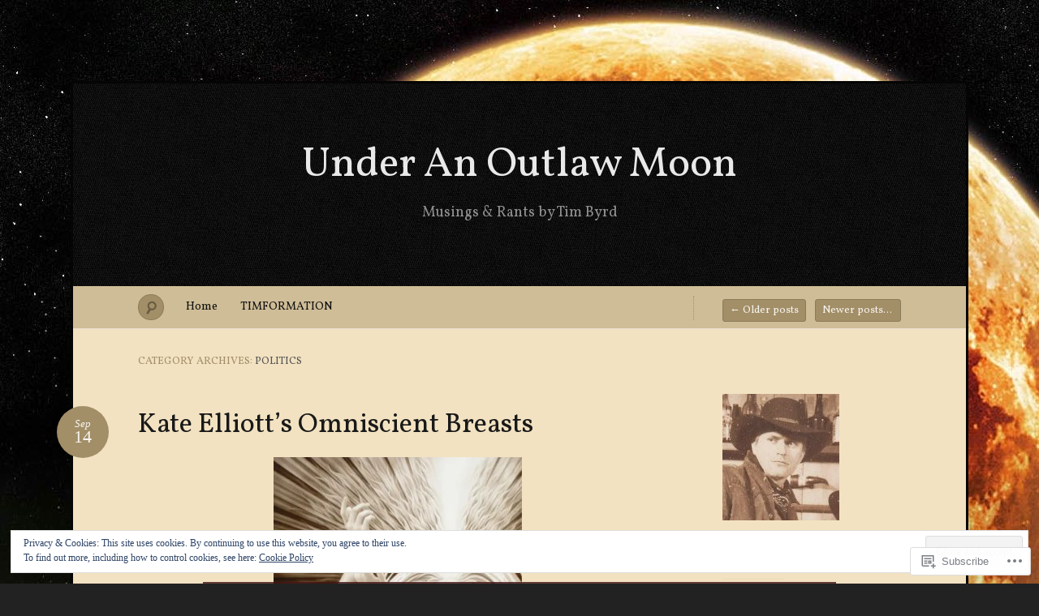

--- FILE ---
content_type: text/html; charset=UTF-8
request_url: https://tim-byrd.com/category/politics/page/3/
body_size: 47937
content:
<!DOCTYPE html>
<!--[if IE 7]>
<html id="ie7" lang="en">
<![endif]-->
<!--[if IE 8]>
<html id="ie8" lang="en">
<![endif]-->
<!--[if !(IE 7) & !(IE 8)]><!-->
<html lang="en">
<!--<![endif]-->
<head>
<meta charset="UTF-8" />
<meta name="viewport" content="width=device-width" />
<title>Politics &laquo; Under An Outlaw Moon &laquo; Page 3</title>

<link rel="profile" href="http://gmpg.org/xfn/11" />
<link rel="pingback" href="https://tim-byrd.com/xmlrpc.php" />
<!--[if lt IE 9]>
<script src="https://s0.wp.com/wp-content/themes/pub/quintus/js/html5.js?m=1315596887i" type="text/javascript"></script>
<![endif]-->

<script type="text/javascript">
  WebFontConfig = {"google":{"families":["Vollkorn:r:latin,latin-ext"]},"api_url":"https:\/\/fonts-api.wp.com\/css"};
  (function() {
    var wf = document.createElement('script');
    wf.src = '/wp-content/plugins/custom-fonts/js/webfont.js';
    wf.type = 'text/javascript';
    wf.async = 'true';
    var s = document.getElementsByTagName('script')[0];
    s.parentNode.insertBefore(wf, s);
	})();
</script><style id="jetpack-custom-fonts-css">.wf-active #site-title{font-family:"Vollkorn",serif;font-style:normal;font-weight:400}.wf-active #access .menu, .wf-active #comments #comments-title, .wf-active #content nav, .wf-active #site-description, .wf-active .blog-footer, .wf-active .comment .comment-author, .wf-active .comment .comment-meta, .wf-active .content .page-title, .wf-active .entry-content label, .wf-active .entry-meta, .wf-active .entry-title, .wf-active .widget .widget-title{font-family:"Vollkorn",serif;font-style:normal;font-weight:400}.wf-active .entry-content h1, .wf-active .entry-content h2, .wf-active .entry-content h3, .wf-active .entry-content h4, .wf-active .entry-content h5, .wf-active .entry-content h6{font-family:"Vollkorn",serif;font-weight:400;font-style:normal}.wf-active #site-description{font-weight:400;font-style:normal}.wf-active #access .menu{font-weight:400;font-style:normal}.wf-active #access ul ul a{font-style:normal;font-weight:400}.wf-active .content .page-title{font-weight:400;font-style:normal}.wf-active .entry-title, .wf-active .entry-title a{font-weight:400;font-style:normal}.wf-active .entry-meta{font-style:normal;font-weight:400}.wf-active .entry-meta .entry-date b{font-weight:400;font-style:normal}.wf-active footer.entry-meta .comments-link a{font-style:normal;font-weight:400}.wf-active #content nav div a{font-style:normal;font-weight:400}.wf-active .format-link .entry-title a{font-style:normal;font-weight:400}.wf-active .format-link .entry-title:after{font-style:normal;font-weight:400}.wf-active .entry-content label{font-weight:400;font-style:normal}.wf-active #comments #comments-title{font-style:normal;font-weight:400}.wf-active #comments #comments-title em{font-style:normal;font-weight:400}.wf-active .comment .comment-author cite{font-style:normal;font-weight:400}.wf-active .comment .comment-meta{font-style:normal;font-weight:400}.wf-active .widget .widget-title{font-weight:400;font-style:normal}.wf-active .blog-footer{font-style:normal;font-weight:400}</style>
<meta name='robots' content='max-image-preview:large' />

<!-- Async WordPress.com Remote Login -->
<script id="wpcom_remote_login_js">
var wpcom_remote_login_extra_auth = '';
function wpcom_remote_login_remove_dom_node_id( element_id ) {
	var dom_node = document.getElementById( element_id );
	if ( dom_node ) { dom_node.parentNode.removeChild( dom_node ); }
}
function wpcom_remote_login_remove_dom_node_classes( class_name ) {
	var dom_nodes = document.querySelectorAll( '.' + class_name );
	for ( var i = 0; i < dom_nodes.length; i++ ) {
		dom_nodes[ i ].parentNode.removeChild( dom_nodes[ i ] );
	}
}
function wpcom_remote_login_final_cleanup() {
	wpcom_remote_login_remove_dom_node_classes( "wpcom_remote_login_msg" );
	wpcom_remote_login_remove_dom_node_id( "wpcom_remote_login_key" );
	wpcom_remote_login_remove_dom_node_id( "wpcom_remote_login_validate" );
	wpcom_remote_login_remove_dom_node_id( "wpcom_remote_login_js" );
	wpcom_remote_login_remove_dom_node_id( "wpcom_request_access_iframe" );
	wpcom_remote_login_remove_dom_node_id( "wpcom_request_access_styles" );
}

// Watch for messages back from the remote login
window.addEventListener( "message", function( e ) {
	if ( e.origin === "https://r-login.wordpress.com" ) {
		var data = {};
		try {
			data = JSON.parse( e.data );
		} catch( e ) {
			wpcom_remote_login_final_cleanup();
			return;
		}

		if ( data.msg === 'LOGIN' ) {
			// Clean up the login check iframe
			wpcom_remote_login_remove_dom_node_id( "wpcom_remote_login_key" );

			var id_regex = new RegExp( /^[0-9]+$/ );
			var token_regex = new RegExp( /^.*|.*|.*$/ );
			if (
				token_regex.test( data.token )
				&& id_regex.test( data.wpcomid )
			) {
				// We have everything we need to ask for a login
				var script = document.createElement( "script" );
				script.setAttribute( "id", "wpcom_remote_login_validate" );
				script.src = '/remote-login.php?wpcom_remote_login=validate'
					+ '&wpcomid=' + data.wpcomid
					+ '&token=' + encodeURIComponent( data.token )
					+ '&host=' + window.location.protocol
					+ '//' + window.location.hostname
					+ '&postid=5068'
					+ '&is_singular=';
				document.body.appendChild( script );
			}

			return;
		}

		// Safari ITP, not logged in, so redirect
		if ( data.msg === 'LOGIN-REDIRECT' ) {
			window.location = 'https://wordpress.com/log-in?redirect_to=' + window.location.href;
			return;
		}

		// Safari ITP, storage access failed, remove the request
		if ( data.msg === 'LOGIN-REMOVE' ) {
			var css_zap = 'html { -webkit-transition: margin-top 1s; transition: margin-top 1s; } /* 9001 */ html { margin-top: 0 !important; } * html body { margin-top: 0 !important; } @media screen and ( max-width: 782px ) { html { margin-top: 0 !important; } * html body { margin-top: 0 !important; } }';
			var style_zap = document.createElement( 'style' );
			style_zap.type = 'text/css';
			style_zap.appendChild( document.createTextNode( css_zap ) );
			document.body.appendChild( style_zap );

			var e = document.getElementById( 'wpcom_request_access_iframe' );
			e.parentNode.removeChild( e );

			document.cookie = 'wordpress_com_login_access=denied; path=/; max-age=31536000';

			return;
		}

		// Safari ITP
		if ( data.msg === 'REQUEST_ACCESS' ) {
			console.log( 'request access: safari' );

			// Check ITP iframe enable/disable knob
			if ( wpcom_remote_login_extra_auth !== 'safari_itp_iframe' ) {
				return;
			}

			// If we are in a "private window" there is no ITP.
			var private_window = false;
			try {
				var opendb = window.openDatabase( null, null, null, null );
			} catch( e ) {
				private_window = true;
			}

			if ( private_window ) {
				console.log( 'private window' );
				return;
			}

			var iframe = document.createElement( 'iframe' );
			iframe.id = 'wpcom_request_access_iframe';
			iframe.setAttribute( 'scrolling', 'no' );
			iframe.setAttribute( 'sandbox', 'allow-storage-access-by-user-activation allow-scripts allow-same-origin allow-top-navigation-by-user-activation' );
			iframe.src = 'https://r-login.wordpress.com/remote-login.php?wpcom_remote_login=request_access&origin=' + encodeURIComponent( data.origin ) + '&wpcomid=' + encodeURIComponent( data.wpcomid );

			var css = 'html { -webkit-transition: margin-top 1s; transition: margin-top 1s; } /* 9001 */ html { margin-top: 46px !important; } * html body { margin-top: 46px !important; } @media screen and ( max-width: 660px ) { html { margin-top: 71px !important; } * html body { margin-top: 71px !important; } #wpcom_request_access_iframe { display: block; height: 71px !important; } } #wpcom_request_access_iframe { border: 0px; height: 46px; position: fixed; top: 0; left: 0; width: 100%; min-width: 100%; z-index: 99999; background: #23282d; } ';

			var style = document.createElement( 'style' );
			style.type = 'text/css';
			style.id = 'wpcom_request_access_styles';
			style.appendChild( document.createTextNode( css ) );
			document.body.appendChild( style );

			document.body.appendChild( iframe );
		}

		if ( data.msg === 'DONE' ) {
			wpcom_remote_login_final_cleanup();
		}
	}
}, false );

// Inject the remote login iframe after the page has had a chance to load
// more critical resources
window.addEventListener( "DOMContentLoaded", function( e ) {
	var iframe = document.createElement( "iframe" );
	iframe.style.display = "none";
	iframe.setAttribute( "scrolling", "no" );
	iframe.setAttribute( "id", "wpcom_remote_login_key" );
	iframe.src = "https://r-login.wordpress.com/remote-login.php"
		+ "?wpcom_remote_login=key"
		+ "&origin=aHR0cHM6Ly90aW0tYnlyZC5jb20%3D"
		+ "&wpcomid=4889672"
		+ "&time=" + Math.floor( Date.now() / 1000 );
	document.body.appendChild( iframe );
}, false );
</script>
<link rel='dns-prefetch' href='//s0.wp.com' />
<link rel='dns-prefetch' href='//fonts-api.wp.com' />
<link rel="alternate" type="application/rss+xml" title="Under An Outlaw Moon &raquo; Feed" href="https://tim-byrd.com/feed/" />
<link rel="alternate" type="application/rss+xml" title="Under An Outlaw Moon &raquo; Comments Feed" href="https://tim-byrd.com/comments/feed/" />
<link rel="alternate" type="application/rss+xml" title="Under An Outlaw Moon &raquo; Politics Category Feed" href="https://tim-byrd.com/category/politics/feed/" />
	<script type="text/javascript">
		/* <![CDATA[ */
		function addLoadEvent(func) {
			var oldonload = window.onload;
			if (typeof window.onload != 'function') {
				window.onload = func;
			} else {
				window.onload = function () {
					oldonload();
					func();
				}
			}
		}
		/* ]]> */
	</script>
	<link crossorigin='anonymous' rel='stylesheet' id='all-css-0-1' href='/_static/??-eJx9jl0OgkAMBi/k2qAYfDGeBZeKhe6Ptg3h9qwY3gwvTSbfZFKYsvMpKkaFYC6z9RQFJup6VAG0sqaR0HE7gWLI3CoKiM6MRy9ygP8BprFoA2pu/ehW2tM38ccQUvqezrhEKD4pkqIT/0nMG897vc0BfWEojWwPeBtFtfWNe7hVzeV8utZNVQ8LiS1huw==&cssminify=yes' type='text/css' media='all' />
<style id='wp-emoji-styles-inline-css'>

	img.wp-smiley, img.emoji {
		display: inline !important;
		border: none !important;
		box-shadow: none !important;
		height: 1em !important;
		width: 1em !important;
		margin: 0 0.07em !important;
		vertical-align: -0.1em !important;
		background: none !important;
		padding: 0 !important;
	}
/*# sourceURL=wp-emoji-styles-inline-css */
</style>
<link crossorigin='anonymous' rel='stylesheet' id='all-css-2-1' href='/wp-content/plugins/gutenberg-core/v22.2.0/build/styles/block-library/style.css?m=1764855221i&cssminify=yes' type='text/css' media='all' />
<style id='wp-block-library-inline-css'>
.has-text-align-justify {
	text-align:justify;
}
.has-text-align-justify{text-align:justify;}

/*# sourceURL=wp-block-library-inline-css */
</style><style id='global-styles-inline-css'>
:root{--wp--preset--aspect-ratio--square: 1;--wp--preset--aspect-ratio--4-3: 4/3;--wp--preset--aspect-ratio--3-4: 3/4;--wp--preset--aspect-ratio--3-2: 3/2;--wp--preset--aspect-ratio--2-3: 2/3;--wp--preset--aspect-ratio--16-9: 16/9;--wp--preset--aspect-ratio--9-16: 9/16;--wp--preset--color--black: #000000;--wp--preset--color--cyan-bluish-gray: #abb8c3;--wp--preset--color--white: #ffffff;--wp--preset--color--pale-pink: #f78da7;--wp--preset--color--vivid-red: #cf2e2e;--wp--preset--color--luminous-vivid-orange: #ff6900;--wp--preset--color--luminous-vivid-amber: #fcb900;--wp--preset--color--light-green-cyan: #7bdcb5;--wp--preset--color--vivid-green-cyan: #00d084;--wp--preset--color--pale-cyan-blue: #8ed1fc;--wp--preset--color--vivid-cyan-blue: #0693e3;--wp--preset--color--vivid-purple: #9b51e0;--wp--preset--gradient--vivid-cyan-blue-to-vivid-purple: linear-gradient(135deg,rgb(6,147,227) 0%,rgb(155,81,224) 100%);--wp--preset--gradient--light-green-cyan-to-vivid-green-cyan: linear-gradient(135deg,rgb(122,220,180) 0%,rgb(0,208,130) 100%);--wp--preset--gradient--luminous-vivid-amber-to-luminous-vivid-orange: linear-gradient(135deg,rgb(252,185,0) 0%,rgb(255,105,0) 100%);--wp--preset--gradient--luminous-vivid-orange-to-vivid-red: linear-gradient(135deg,rgb(255,105,0) 0%,rgb(207,46,46) 100%);--wp--preset--gradient--very-light-gray-to-cyan-bluish-gray: linear-gradient(135deg,rgb(238,238,238) 0%,rgb(169,184,195) 100%);--wp--preset--gradient--cool-to-warm-spectrum: linear-gradient(135deg,rgb(74,234,220) 0%,rgb(151,120,209) 20%,rgb(207,42,186) 40%,rgb(238,44,130) 60%,rgb(251,105,98) 80%,rgb(254,248,76) 100%);--wp--preset--gradient--blush-light-purple: linear-gradient(135deg,rgb(255,206,236) 0%,rgb(152,150,240) 100%);--wp--preset--gradient--blush-bordeaux: linear-gradient(135deg,rgb(254,205,165) 0%,rgb(254,45,45) 50%,rgb(107,0,62) 100%);--wp--preset--gradient--luminous-dusk: linear-gradient(135deg,rgb(255,203,112) 0%,rgb(199,81,192) 50%,rgb(65,88,208) 100%);--wp--preset--gradient--pale-ocean: linear-gradient(135deg,rgb(255,245,203) 0%,rgb(182,227,212) 50%,rgb(51,167,181) 100%);--wp--preset--gradient--electric-grass: linear-gradient(135deg,rgb(202,248,128) 0%,rgb(113,206,126) 100%);--wp--preset--gradient--midnight: linear-gradient(135deg,rgb(2,3,129) 0%,rgb(40,116,252) 100%);--wp--preset--font-size--small: 13px;--wp--preset--font-size--medium: 20px;--wp--preset--font-size--large: 36px;--wp--preset--font-size--x-large: 42px;--wp--preset--font-family--albert-sans: 'Albert Sans', sans-serif;--wp--preset--font-family--alegreya: Alegreya, serif;--wp--preset--font-family--arvo: Arvo, serif;--wp--preset--font-family--bodoni-moda: 'Bodoni Moda', serif;--wp--preset--font-family--bricolage-grotesque: 'Bricolage Grotesque', sans-serif;--wp--preset--font-family--cabin: Cabin, sans-serif;--wp--preset--font-family--chivo: Chivo, sans-serif;--wp--preset--font-family--commissioner: Commissioner, sans-serif;--wp--preset--font-family--cormorant: Cormorant, serif;--wp--preset--font-family--courier-prime: 'Courier Prime', monospace;--wp--preset--font-family--crimson-pro: 'Crimson Pro', serif;--wp--preset--font-family--dm-mono: 'DM Mono', monospace;--wp--preset--font-family--dm-sans: 'DM Sans', sans-serif;--wp--preset--font-family--dm-serif-display: 'DM Serif Display', serif;--wp--preset--font-family--domine: Domine, serif;--wp--preset--font-family--eb-garamond: 'EB Garamond', serif;--wp--preset--font-family--epilogue: Epilogue, sans-serif;--wp--preset--font-family--fahkwang: Fahkwang, sans-serif;--wp--preset--font-family--figtree: Figtree, sans-serif;--wp--preset--font-family--fira-sans: 'Fira Sans', sans-serif;--wp--preset--font-family--fjalla-one: 'Fjalla One', sans-serif;--wp--preset--font-family--fraunces: Fraunces, serif;--wp--preset--font-family--gabarito: Gabarito, system-ui;--wp--preset--font-family--ibm-plex-mono: 'IBM Plex Mono', monospace;--wp--preset--font-family--ibm-plex-sans: 'IBM Plex Sans', sans-serif;--wp--preset--font-family--ibarra-real-nova: 'Ibarra Real Nova', serif;--wp--preset--font-family--instrument-serif: 'Instrument Serif', serif;--wp--preset--font-family--inter: Inter, sans-serif;--wp--preset--font-family--josefin-sans: 'Josefin Sans', sans-serif;--wp--preset--font-family--jost: Jost, sans-serif;--wp--preset--font-family--libre-baskerville: 'Libre Baskerville', serif;--wp--preset--font-family--libre-franklin: 'Libre Franklin', sans-serif;--wp--preset--font-family--literata: Literata, serif;--wp--preset--font-family--lora: Lora, serif;--wp--preset--font-family--merriweather: Merriweather, serif;--wp--preset--font-family--montserrat: Montserrat, sans-serif;--wp--preset--font-family--newsreader: Newsreader, serif;--wp--preset--font-family--noto-sans-mono: 'Noto Sans Mono', sans-serif;--wp--preset--font-family--nunito: Nunito, sans-serif;--wp--preset--font-family--open-sans: 'Open Sans', sans-serif;--wp--preset--font-family--overpass: Overpass, sans-serif;--wp--preset--font-family--pt-serif: 'PT Serif', serif;--wp--preset--font-family--petrona: Petrona, serif;--wp--preset--font-family--piazzolla: Piazzolla, serif;--wp--preset--font-family--playfair-display: 'Playfair Display', serif;--wp--preset--font-family--plus-jakarta-sans: 'Plus Jakarta Sans', sans-serif;--wp--preset--font-family--poppins: Poppins, sans-serif;--wp--preset--font-family--raleway: Raleway, sans-serif;--wp--preset--font-family--roboto: Roboto, sans-serif;--wp--preset--font-family--roboto-slab: 'Roboto Slab', serif;--wp--preset--font-family--rubik: Rubik, sans-serif;--wp--preset--font-family--rufina: Rufina, serif;--wp--preset--font-family--sora: Sora, sans-serif;--wp--preset--font-family--source-sans-3: 'Source Sans 3', sans-serif;--wp--preset--font-family--source-serif-4: 'Source Serif 4', serif;--wp--preset--font-family--space-mono: 'Space Mono', monospace;--wp--preset--font-family--syne: Syne, sans-serif;--wp--preset--font-family--texturina: Texturina, serif;--wp--preset--font-family--urbanist: Urbanist, sans-serif;--wp--preset--font-family--work-sans: 'Work Sans', sans-serif;--wp--preset--spacing--20: 0.44rem;--wp--preset--spacing--30: 0.67rem;--wp--preset--spacing--40: 1rem;--wp--preset--spacing--50: 1.5rem;--wp--preset--spacing--60: 2.25rem;--wp--preset--spacing--70: 3.38rem;--wp--preset--spacing--80: 5.06rem;--wp--preset--shadow--natural: 6px 6px 9px rgba(0, 0, 0, 0.2);--wp--preset--shadow--deep: 12px 12px 50px rgba(0, 0, 0, 0.4);--wp--preset--shadow--sharp: 6px 6px 0px rgba(0, 0, 0, 0.2);--wp--preset--shadow--outlined: 6px 6px 0px -3px rgb(255, 255, 255), 6px 6px rgb(0, 0, 0);--wp--preset--shadow--crisp: 6px 6px 0px rgb(0, 0, 0);}:where(.is-layout-flex){gap: 0.5em;}:where(.is-layout-grid){gap: 0.5em;}body .is-layout-flex{display: flex;}.is-layout-flex{flex-wrap: wrap;align-items: center;}.is-layout-flex > :is(*, div){margin: 0;}body .is-layout-grid{display: grid;}.is-layout-grid > :is(*, div){margin: 0;}:where(.wp-block-columns.is-layout-flex){gap: 2em;}:where(.wp-block-columns.is-layout-grid){gap: 2em;}:where(.wp-block-post-template.is-layout-flex){gap: 1.25em;}:where(.wp-block-post-template.is-layout-grid){gap: 1.25em;}.has-black-color{color: var(--wp--preset--color--black) !important;}.has-cyan-bluish-gray-color{color: var(--wp--preset--color--cyan-bluish-gray) !important;}.has-white-color{color: var(--wp--preset--color--white) !important;}.has-pale-pink-color{color: var(--wp--preset--color--pale-pink) !important;}.has-vivid-red-color{color: var(--wp--preset--color--vivid-red) !important;}.has-luminous-vivid-orange-color{color: var(--wp--preset--color--luminous-vivid-orange) !important;}.has-luminous-vivid-amber-color{color: var(--wp--preset--color--luminous-vivid-amber) !important;}.has-light-green-cyan-color{color: var(--wp--preset--color--light-green-cyan) !important;}.has-vivid-green-cyan-color{color: var(--wp--preset--color--vivid-green-cyan) !important;}.has-pale-cyan-blue-color{color: var(--wp--preset--color--pale-cyan-blue) !important;}.has-vivid-cyan-blue-color{color: var(--wp--preset--color--vivid-cyan-blue) !important;}.has-vivid-purple-color{color: var(--wp--preset--color--vivid-purple) !important;}.has-black-background-color{background-color: var(--wp--preset--color--black) !important;}.has-cyan-bluish-gray-background-color{background-color: var(--wp--preset--color--cyan-bluish-gray) !important;}.has-white-background-color{background-color: var(--wp--preset--color--white) !important;}.has-pale-pink-background-color{background-color: var(--wp--preset--color--pale-pink) !important;}.has-vivid-red-background-color{background-color: var(--wp--preset--color--vivid-red) !important;}.has-luminous-vivid-orange-background-color{background-color: var(--wp--preset--color--luminous-vivid-orange) !important;}.has-luminous-vivid-amber-background-color{background-color: var(--wp--preset--color--luminous-vivid-amber) !important;}.has-light-green-cyan-background-color{background-color: var(--wp--preset--color--light-green-cyan) !important;}.has-vivid-green-cyan-background-color{background-color: var(--wp--preset--color--vivid-green-cyan) !important;}.has-pale-cyan-blue-background-color{background-color: var(--wp--preset--color--pale-cyan-blue) !important;}.has-vivid-cyan-blue-background-color{background-color: var(--wp--preset--color--vivid-cyan-blue) !important;}.has-vivid-purple-background-color{background-color: var(--wp--preset--color--vivid-purple) !important;}.has-black-border-color{border-color: var(--wp--preset--color--black) !important;}.has-cyan-bluish-gray-border-color{border-color: var(--wp--preset--color--cyan-bluish-gray) !important;}.has-white-border-color{border-color: var(--wp--preset--color--white) !important;}.has-pale-pink-border-color{border-color: var(--wp--preset--color--pale-pink) !important;}.has-vivid-red-border-color{border-color: var(--wp--preset--color--vivid-red) !important;}.has-luminous-vivid-orange-border-color{border-color: var(--wp--preset--color--luminous-vivid-orange) !important;}.has-luminous-vivid-amber-border-color{border-color: var(--wp--preset--color--luminous-vivid-amber) !important;}.has-light-green-cyan-border-color{border-color: var(--wp--preset--color--light-green-cyan) !important;}.has-vivid-green-cyan-border-color{border-color: var(--wp--preset--color--vivid-green-cyan) !important;}.has-pale-cyan-blue-border-color{border-color: var(--wp--preset--color--pale-cyan-blue) !important;}.has-vivid-cyan-blue-border-color{border-color: var(--wp--preset--color--vivid-cyan-blue) !important;}.has-vivid-purple-border-color{border-color: var(--wp--preset--color--vivid-purple) !important;}.has-vivid-cyan-blue-to-vivid-purple-gradient-background{background: var(--wp--preset--gradient--vivid-cyan-blue-to-vivid-purple) !important;}.has-light-green-cyan-to-vivid-green-cyan-gradient-background{background: var(--wp--preset--gradient--light-green-cyan-to-vivid-green-cyan) !important;}.has-luminous-vivid-amber-to-luminous-vivid-orange-gradient-background{background: var(--wp--preset--gradient--luminous-vivid-amber-to-luminous-vivid-orange) !important;}.has-luminous-vivid-orange-to-vivid-red-gradient-background{background: var(--wp--preset--gradient--luminous-vivid-orange-to-vivid-red) !important;}.has-very-light-gray-to-cyan-bluish-gray-gradient-background{background: var(--wp--preset--gradient--very-light-gray-to-cyan-bluish-gray) !important;}.has-cool-to-warm-spectrum-gradient-background{background: var(--wp--preset--gradient--cool-to-warm-spectrum) !important;}.has-blush-light-purple-gradient-background{background: var(--wp--preset--gradient--blush-light-purple) !important;}.has-blush-bordeaux-gradient-background{background: var(--wp--preset--gradient--blush-bordeaux) !important;}.has-luminous-dusk-gradient-background{background: var(--wp--preset--gradient--luminous-dusk) !important;}.has-pale-ocean-gradient-background{background: var(--wp--preset--gradient--pale-ocean) !important;}.has-electric-grass-gradient-background{background: var(--wp--preset--gradient--electric-grass) !important;}.has-midnight-gradient-background{background: var(--wp--preset--gradient--midnight) !important;}.has-small-font-size{font-size: var(--wp--preset--font-size--small) !important;}.has-medium-font-size{font-size: var(--wp--preset--font-size--medium) !important;}.has-large-font-size{font-size: var(--wp--preset--font-size--large) !important;}.has-x-large-font-size{font-size: var(--wp--preset--font-size--x-large) !important;}.has-albert-sans-font-family{font-family: var(--wp--preset--font-family--albert-sans) !important;}.has-alegreya-font-family{font-family: var(--wp--preset--font-family--alegreya) !important;}.has-arvo-font-family{font-family: var(--wp--preset--font-family--arvo) !important;}.has-bodoni-moda-font-family{font-family: var(--wp--preset--font-family--bodoni-moda) !important;}.has-bricolage-grotesque-font-family{font-family: var(--wp--preset--font-family--bricolage-grotesque) !important;}.has-cabin-font-family{font-family: var(--wp--preset--font-family--cabin) !important;}.has-chivo-font-family{font-family: var(--wp--preset--font-family--chivo) !important;}.has-commissioner-font-family{font-family: var(--wp--preset--font-family--commissioner) !important;}.has-cormorant-font-family{font-family: var(--wp--preset--font-family--cormorant) !important;}.has-courier-prime-font-family{font-family: var(--wp--preset--font-family--courier-prime) !important;}.has-crimson-pro-font-family{font-family: var(--wp--preset--font-family--crimson-pro) !important;}.has-dm-mono-font-family{font-family: var(--wp--preset--font-family--dm-mono) !important;}.has-dm-sans-font-family{font-family: var(--wp--preset--font-family--dm-sans) !important;}.has-dm-serif-display-font-family{font-family: var(--wp--preset--font-family--dm-serif-display) !important;}.has-domine-font-family{font-family: var(--wp--preset--font-family--domine) !important;}.has-eb-garamond-font-family{font-family: var(--wp--preset--font-family--eb-garamond) !important;}.has-epilogue-font-family{font-family: var(--wp--preset--font-family--epilogue) !important;}.has-fahkwang-font-family{font-family: var(--wp--preset--font-family--fahkwang) !important;}.has-figtree-font-family{font-family: var(--wp--preset--font-family--figtree) !important;}.has-fira-sans-font-family{font-family: var(--wp--preset--font-family--fira-sans) !important;}.has-fjalla-one-font-family{font-family: var(--wp--preset--font-family--fjalla-one) !important;}.has-fraunces-font-family{font-family: var(--wp--preset--font-family--fraunces) !important;}.has-gabarito-font-family{font-family: var(--wp--preset--font-family--gabarito) !important;}.has-ibm-plex-mono-font-family{font-family: var(--wp--preset--font-family--ibm-plex-mono) !important;}.has-ibm-plex-sans-font-family{font-family: var(--wp--preset--font-family--ibm-plex-sans) !important;}.has-ibarra-real-nova-font-family{font-family: var(--wp--preset--font-family--ibarra-real-nova) !important;}.has-instrument-serif-font-family{font-family: var(--wp--preset--font-family--instrument-serif) !important;}.has-inter-font-family{font-family: var(--wp--preset--font-family--inter) !important;}.has-josefin-sans-font-family{font-family: var(--wp--preset--font-family--josefin-sans) !important;}.has-jost-font-family{font-family: var(--wp--preset--font-family--jost) !important;}.has-libre-baskerville-font-family{font-family: var(--wp--preset--font-family--libre-baskerville) !important;}.has-libre-franklin-font-family{font-family: var(--wp--preset--font-family--libre-franklin) !important;}.has-literata-font-family{font-family: var(--wp--preset--font-family--literata) !important;}.has-lora-font-family{font-family: var(--wp--preset--font-family--lora) !important;}.has-merriweather-font-family{font-family: var(--wp--preset--font-family--merriweather) !important;}.has-montserrat-font-family{font-family: var(--wp--preset--font-family--montserrat) !important;}.has-newsreader-font-family{font-family: var(--wp--preset--font-family--newsreader) !important;}.has-noto-sans-mono-font-family{font-family: var(--wp--preset--font-family--noto-sans-mono) !important;}.has-nunito-font-family{font-family: var(--wp--preset--font-family--nunito) !important;}.has-open-sans-font-family{font-family: var(--wp--preset--font-family--open-sans) !important;}.has-overpass-font-family{font-family: var(--wp--preset--font-family--overpass) !important;}.has-pt-serif-font-family{font-family: var(--wp--preset--font-family--pt-serif) !important;}.has-petrona-font-family{font-family: var(--wp--preset--font-family--petrona) !important;}.has-piazzolla-font-family{font-family: var(--wp--preset--font-family--piazzolla) !important;}.has-playfair-display-font-family{font-family: var(--wp--preset--font-family--playfair-display) !important;}.has-plus-jakarta-sans-font-family{font-family: var(--wp--preset--font-family--plus-jakarta-sans) !important;}.has-poppins-font-family{font-family: var(--wp--preset--font-family--poppins) !important;}.has-raleway-font-family{font-family: var(--wp--preset--font-family--raleway) !important;}.has-roboto-font-family{font-family: var(--wp--preset--font-family--roboto) !important;}.has-roboto-slab-font-family{font-family: var(--wp--preset--font-family--roboto-slab) !important;}.has-rubik-font-family{font-family: var(--wp--preset--font-family--rubik) !important;}.has-rufina-font-family{font-family: var(--wp--preset--font-family--rufina) !important;}.has-sora-font-family{font-family: var(--wp--preset--font-family--sora) !important;}.has-source-sans-3-font-family{font-family: var(--wp--preset--font-family--source-sans-3) !important;}.has-source-serif-4-font-family{font-family: var(--wp--preset--font-family--source-serif-4) !important;}.has-space-mono-font-family{font-family: var(--wp--preset--font-family--space-mono) !important;}.has-syne-font-family{font-family: var(--wp--preset--font-family--syne) !important;}.has-texturina-font-family{font-family: var(--wp--preset--font-family--texturina) !important;}.has-urbanist-font-family{font-family: var(--wp--preset--font-family--urbanist) !important;}.has-work-sans-font-family{font-family: var(--wp--preset--font-family--work-sans) !important;}
/*# sourceURL=global-styles-inline-css */
</style>

<style id='classic-theme-styles-inline-css'>
/*! This file is auto-generated */
.wp-block-button__link{color:#fff;background-color:#32373c;border-radius:9999px;box-shadow:none;text-decoration:none;padding:calc(.667em + 2px) calc(1.333em + 2px);font-size:1.125em}.wp-block-file__button{background:#32373c;color:#fff;text-decoration:none}
/*# sourceURL=/wp-includes/css/classic-themes.min.css */
</style>
<link crossorigin='anonymous' rel='stylesheet' id='all-css-4-1' href='/_static/??-eJx9j+EKwjAMhF/ILNQNnT/EZ1m7MKtNV5fU6dtbEacg+CeE4747DucEboxKUTGFPPgo6EYbRncWXFemrQyI5xQIJrpWDfZedHGA6D1Q5URW+BXEGT5ZExWdU6dPB1PvOwrExfYPm30/kBZc3j8o3f4jqdSAtWkiESiXfWbQY+mSH+4lY8oWL9lHzYLLlAPvzbYxm11d1+3pAbjXatI=&cssminify=yes' type='text/css' media='all' />
<link rel='stylesheet' id='lato-css' href='https://fonts-api.wp.com/css?family=Lato%3A100%2C400%2C700&#038;v2&#038;subset=latin%2Clatin-ext&#038;ver=6.9-RC2-61304' media='all' />
<link crossorigin='anonymous' rel='stylesheet' id='all-css-6-1' href='/_static/??-eJx9y0EOwjAMRNELEaxKQcACcZbUMqmRE4fYEden7NpNd/OlefBtAbU6VQdfqJBBGzN8BlcfBqii3SB1XBLjGc1OsBFlhCYjczXoNIvmdWZYX5s8Qpk0iGJy1rqL8JLE/U+f5THFyz3G23WK7x/frEC5&cssminify=yes' type='text/css' media='all' />
<link crossorigin='anonymous' rel='stylesheet' id='print-css-7-1' href='/wp-content/mu-plugins/global-print/global-print.css?m=1465851035i&cssminify=yes' type='text/css' media='print' />
<style id='jetpack-global-styles-frontend-style-inline-css'>
:root { --font-headings: unset; --font-base: unset; --font-headings-default: -apple-system,BlinkMacSystemFont,"Segoe UI",Roboto,Oxygen-Sans,Ubuntu,Cantarell,"Helvetica Neue",sans-serif; --font-base-default: -apple-system,BlinkMacSystemFont,"Segoe UI",Roboto,Oxygen-Sans,Ubuntu,Cantarell,"Helvetica Neue",sans-serif;}
/*# sourceURL=jetpack-global-styles-frontend-style-inline-css */
</style>
<link crossorigin='anonymous' rel='stylesheet' id='all-css-10-1' href='/_static/??-eJyNjcEKwjAQRH/IuFRT6kX8FNkmS5K6yQY3Qfx7bfEiXrwM82B4A49qnJRGpUHupnIPqSgs1Cq624chi6zhO5OCRryTR++fW00l7J3qDv43XVNxoOISsmEJol/wY2uR8vs3WggsM/I6uOTzMI3Hw8lOg11eUT1JKA==&cssminify=yes' type='text/css' media='all' />
<script type="text/javascript" id="wpcom-actionbar-placeholder-js-extra">
/* <![CDATA[ */
var actionbardata = {"siteID":"4889672","postID":"0","siteURL":"https://tim-byrd.com","xhrURL":"https://tim-byrd.com/wp-admin/admin-ajax.php","nonce":"783c986058","isLoggedIn":"","statusMessage":"","subsEmailDefault":"instantly","proxyScriptUrl":"https://s0.wp.com/wp-content/js/wpcom-proxy-request.js?m=1513050504i&amp;ver=20211021","i18n":{"followedText":"New posts from this site will now appear in your \u003Ca href=\"https://wordpress.com/reader\"\u003EReader\u003C/a\u003E","foldBar":"Collapse this bar","unfoldBar":"Expand this bar","shortLinkCopied":"Shortlink copied to clipboard."}};
//# sourceURL=wpcom-actionbar-placeholder-js-extra
/* ]]> */
</script>
<script type="text/javascript" id="jetpack-mu-wpcom-settings-js-before">
/* <![CDATA[ */
var JETPACK_MU_WPCOM_SETTINGS = {"assetsUrl":"https://s0.wp.com/wp-content/mu-plugins/jetpack-mu-wpcom-plugin/moon/jetpack_vendor/automattic/jetpack-mu-wpcom/src/build/"};
//# sourceURL=jetpack-mu-wpcom-settings-js-before
/* ]]> */
</script>
<script crossorigin='anonymous' type='text/javascript'  src='/_static/??/wp-content/js/rlt-proxy.js,/wp-content/blog-plugins/wordads-classes/js/cmp/v2/cmp-non-gdpr.js?m=1720530689j'></script>
<script type="text/javascript" id="rlt-proxy-js-after">
/* <![CDATA[ */
	rltInitialize( {"token":null,"iframeOrigins":["https:\/\/widgets.wp.com"]} );
//# sourceURL=rlt-proxy-js-after
/* ]]> */
</script>
<link rel="EditURI" type="application/rsd+xml" title="RSD" href="https://outlawmoon.wordpress.com/xmlrpc.php?rsd" />
<meta name="generator" content="WordPress.com" />

<!-- Jetpack Open Graph Tags -->
<meta property="og:type" content="website" />
<meta property="og:title" content="Politics &#8211; Page 3 &#8211; Under An Outlaw Moon" />
<meta property="og:url" content="https://tim-byrd.com/category/politics/" />
<meta property="og:site_name" content="Under An Outlaw Moon" />
<meta property="og:image" content="https://secure.gravatar.com/blavatar/c49139089682ab90ddb35f6795e82063509613ee75f346c6cbdeef422960800a?s=200&#038;ts=1768012104" />
<meta property="og:image:width" content="200" />
<meta property="og:image:height" content="200" />
<meta property="og:image:alt" content="" />
<meta property="og:locale" content="en_US" />
<meta name="twitter:creator" content="@TimByrd" />
<meta name="twitter:site" content="@TimByrd" />

<!-- End Jetpack Open Graph Tags -->
<link rel="shortcut icon" type="image/x-icon" href="https://secure.gravatar.com/blavatar/c49139089682ab90ddb35f6795e82063509613ee75f346c6cbdeef422960800a?s=32" sizes="16x16" />
<link rel="icon" type="image/x-icon" href="https://secure.gravatar.com/blavatar/c49139089682ab90ddb35f6795e82063509613ee75f346c6cbdeef422960800a?s=32" sizes="16x16" />
<link rel="apple-touch-icon" href="https://secure.gravatar.com/blavatar/c49139089682ab90ddb35f6795e82063509613ee75f346c6cbdeef422960800a?s=114" />
<link rel='openid.server' href='https://tim-byrd.com/?openidserver=1' />
<link rel='openid.delegate' href='https://tim-byrd.com/' />
<link rel="search" type="application/opensearchdescription+xml" href="https://tim-byrd.com/osd.xml" title="Under An Outlaw Moon" />
<link rel="search" type="application/opensearchdescription+xml" href="https://s1.wp.com/opensearch.xml" title="WordPress.com" />
<meta name="description" content="Posts about Politics written by Tim Byrd" />

	<style type="text/css">
		#ie7 .blog-header .site-branding {
			display: block;
		}
	</style>
	<style type="text/css" id="custom-background-css">
body.custom-background { background-image: url("https://outlawmoon.files.wordpress.com/2011/08/outlawmoon.jpg"); background-position: left top; background-size: auto; background-repeat: repeat; background-attachment: fixed; }
</style>
			<script type="text/javascript">

			window.doNotSellCallback = function() {

				var linkElements = [
					'a[href="https://wordpress.com/?ref=footer_blog"]',
					'a[href="https://wordpress.com/?ref=footer_website"]',
					'a[href="https://wordpress.com/?ref=vertical_footer"]',
					'a[href^="https://wordpress.com/?ref=footer_segment_"]',
				].join(',');

				var dnsLink = document.createElement( 'a' );
				dnsLink.href = 'https://wordpress.com/advertising-program-optout/';
				dnsLink.classList.add( 'do-not-sell-link' );
				dnsLink.rel = 'nofollow';
				dnsLink.style.marginLeft = '0.5em';
				dnsLink.textContent = 'Do Not Sell or Share My Personal Information';

				var creditLinks = document.querySelectorAll( linkElements );

				if ( 0 === creditLinks.length ) {
					return false;
				}

				Array.prototype.forEach.call( creditLinks, function( el ) {
					el.insertAdjacentElement( 'afterend', dnsLink );
				});

				return true;
			};

		</script>
		<script type="text/javascript">
	window.google_analytics_uacct = "UA-52447-2";
</script>

<script type="text/javascript">
	var _gaq = _gaq || [];
	_gaq.push(['_setAccount', 'UA-52447-2']);
	_gaq.push(['_gat._anonymizeIp']);
	_gaq.push(['_setDomainName', 'none']);
	_gaq.push(['_setAllowLinker', true]);
	_gaq.push(['_initData']);
	_gaq.push(['_trackPageview']);

	(function() {
		var ga = document.createElement('script'); ga.type = 'text/javascript'; ga.async = true;
		ga.src = ('https:' == document.location.protocol ? 'https://ssl' : 'http://www') + '.google-analytics.com/ga.js';
		(document.getElementsByTagName('head')[0] || document.getElementsByTagName('body')[0]).appendChild(ga);
	})();
</script>
<link crossorigin='anonymous' rel='stylesheet' id='all-css-0-3' href='/_static/??-eJydjtsKwkAMRH/INtSixQfxU6TNhpI2u1k2u5T+vYoX8EXUxzMMZwaWWKGGTCGDL1WUMnIwmCjHHucHg1cNcOaAMIjibGALR0o1mm3ge4NXV4QMsE9ajORVega/Cu+XCosDK4Nh4phZr+U3qj2Hf69mFnLV2ItQWj/RbeDkj023aw/dvm220wVj64Nk&cssminify=yes' type='text/css' media='all' />
</head>

<body class="archive paged category category-politics category-398 custom-background paged-3 category-paged-3 wp-theme-pubquintus customizer-styles-applied color-archaic jetpack-reblog-enabled">

<div id="page" class="hfeed">
		<header class="blog-header" role="banner">
		<div class="site-branding">
			<h1 id="site-title"><a href="https://tim-byrd.com/" title="Under An Outlaw Moon" rel="home">Under An Outlaw Moon</a></h1>
			<h2 id="site-description">Musings &amp; Rants by Tim Byrd</h2>
		</div>
	</header>

	<nav id="access" role="navigation">
		<form method="get" id="searchform" action="https://tim-byrd.com/">
	<input type="text" class="field" name="s" id="s" placeholder="Search" />
	<label for="s" class="assistive-text">Search</label>
	<input type="submit" class="submit" name="submit" id="searchsubmit" value="Search" />
</form>		<div class="menu"><ul>
<li ><a href="https://tim-byrd.com/">Home</a></li><li class="page_item page-item-501"><a href="https://tim-byrd.com/timformation/">TIMFORMATION</a></li>
</ul></div>
	</nav>

	<div id="main">
		<section id="primary">
			<div class="content" id="content" role="main">

				<header class="page-header">
					<h1 class="page-title">
						Category Archives: <span>Politics</span>					</h1>
									</header>

				
													<nav id="nav-above">
						<h1 class="section-heading">Post navigation</h1>
						<div class="nav-previous"><a href="https://tim-byrd.com/category/politics/page/4/" ><span class="meta-nav">&larr;</span> Older posts</a></div>
						<div class="nav-next"><a href="https://tim-byrd.com/category/politics/page/2/" >Newer posts <span class="meta-nav">&rarr;</span></a></div>
					</nav><!-- #nav-above -->
				
								
					
<article id="post-5068" class="post-5068 post type-post status-publish format-standard hentry category-books category-life category-politics category-the-writing-life category-wisdom tag-books tag-feminism tag-gender tag-kate-elliott tag-life tag-literature tag-male-gaze tag-politics tag-science-nature tag-sexism tag-sexual-politics tag-sexuality tag-spirituality tag-values tag-writing">
	<header class="entry-header">
		<h1 class="entry-title"><a href="https://tim-byrd.com/2012/09/14/kate-elliots-omniscient-breasts/" rel="bookmark">Kate Elliott&#8217;s Omniscient&nbsp;Breasts</a></h1>

				<div class="entry-meta">
			<a class="entry-date" title="September 14 2012" href="https://tim-byrd.com/2012/09/14/kate-elliots-omniscient-breasts/">
				<time datetime="2012-09-14T18:54:37-04:00">Sep<b>14</b></time>
			</a>
					</div><!-- .entry-meta -->
			</header><!-- .entry-header -->

		<div class="entry-content">
		<p style="text-align:center;"><img data-attachment-id="5069" data-permalink="https://tim-byrd.com/2012/09/14/kate-elliots-omniscient-breasts/goddess14/" data-orig-file="https://tim-byrd.com/wp-content/uploads/2012/09/goddess14.jpg" data-orig-size="383,500" data-comments-opened="1" data-image-meta="{&quot;aperture&quot;:&quot;0&quot;,&quot;credit&quot;:&quot;&quot;,&quot;camera&quot;:&quot;&quot;,&quot;caption&quot;:&quot;&quot;,&quot;created_timestamp&quot;:&quot;0&quot;,&quot;copyright&quot;:&quot;&quot;,&quot;focal_length&quot;:&quot;0&quot;,&quot;iso&quot;:&quot;0&quot;,&quot;shutter_speed&quot;:&quot;0&quot;,&quot;title&quot;:&quot;&quot;}" data-image-title="Goddess" data-image-description="" data-image-caption="" data-medium-file="https://tim-byrd.com/wp-content/uploads/2012/09/goddess14.jpg?w=230" data-large-file="https://tim-byrd.com/wp-content/uploads/2012/09/goddess14.jpg?w=383" class="aligncenter  wp-image-5069" title="Goddess" src="https://tim-byrd.com/wp-content/uploads/2012/09/goddess14.jpg?w=306&#038;h=400" alt="" width="306" height="400" srcset="https://tim-byrd.com/wp-content/uploads/2012/09/goddess14.jpg?w=306&amp;h=399 306w, https://tim-byrd.com/wp-content/uploads/2012/09/goddess14.jpg?w=115&amp;h=150 115w, https://tim-byrd.com/wp-content/uploads/2012/09/goddess14.jpg?w=230&amp;h=300 230w, https://tim-byrd.com/wp-content/uploads/2012/09/goddess14.jpg 383w" sizes="(max-width: 306px) 100vw, 306px" /></p>
<p>I&#8217;m usually annoyed when someone pulls out the <a title="Wikipedia: Male Gaze" href="http://en.wikipedia.org/wiki/Male_gaze" target="_blank">&#8220;male gaze&#8221;</a> concept in a discussion of art and culture. While the idea has undeniable merit, it is often wielded as a bludgeon of <strong>ABSOLUTE TRUTH</strong>. In other words, men like looking at sexy women and it ruins the world, do not pass go, do not collect two hundred dollars.</p>
<p>I happen to think that much of this sort of thing has its roots in the innate differences in men&#8217;s and women&#8217;s cognitive wiring. That doesn&#8217;t mean we should just accept the baseline set by our neurology as the sole standard to consider, but it does mean that there&#8217;s probably nothing wrong with men liking to look at sexy women, or vice versa, or even having art that caters to such desire.</p>
<p>Still, just as we aspire to more than simple orgasm in our relationships, we should aspire to higher levels of cultural relationship as well. At the very least, we should think about these things, and consider how the ways that we think and create impact the way we relate to each other.</p>
<p>Author Kate Elliott has written a very balanced, thoughtful post considering the male gaze (and other gazes) in fiction, and I recommend it for everyone, but particularly for writers. She avoids the fanatic&#8217;s tendency to use the concept as a blanket condemnation of men and their wicked staring eyes, which I appreciate as a man with a finely tuned male gaze of my own, and shares some insights I&#8217;ve never considered. I&#8217;m a better person, and likely a better writer, for having read it.</p>
<p>You can read it <strong><a title="The Omniscient Breasts" href="http://www.sfsignal.com/archives/2012/09/guest-post-the-omniscient-breasts-by-kate-elliott/" target="_blank">here</a></strong>.</p>
<div id="jp-post-flair" class="sharedaddy sd-like-enabled sd-sharing-enabled"><div class="sharedaddy sd-sharing-enabled"><div class="robots-nocontent sd-block sd-social sd-social-icon-text sd-sharing"><h3 class="sd-title">Share:</h3><div class="sd-content"><ul><li class="share-facebook"><a rel="nofollow noopener noreferrer"
				data-shared="sharing-facebook-5068"
				class="share-facebook sd-button share-icon"
				href="https://tim-byrd.com/2012/09/14/kate-elliots-omniscient-breasts/?share=facebook"
				target="_blank"
				aria-labelledby="sharing-facebook-5068"
				>
				<span id="sharing-facebook-5068" hidden>Click to share on Facebook (Opens in new window)</span>
				<span>Facebook</span>
			</a></li><li class="share-twitter"><a rel="nofollow noopener noreferrer"
				data-shared="sharing-twitter-5068"
				class="share-twitter sd-button share-icon"
				href="https://tim-byrd.com/2012/09/14/kate-elliots-omniscient-breasts/?share=twitter"
				target="_blank"
				aria-labelledby="sharing-twitter-5068"
				>
				<span id="sharing-twitter-5068" hidden>Click to share on X (Opens in new window)</span>
				<span>X</span>
			</a></li><li class="share-tumblr"><a rel="nofollow noopener noreferrer"
				data-shared="sharing-tumblr-5068"
				class="share-tumblr sd-button share-icon"
				href="https://tim-byrd.com/2012/09/14/kate-elliots-omniscient-breasts/?share=tumblr"
				target="_blank"
				aria-labelledby="sharing-tumblr-5068"
				>
				<span id="sharing-tumblr-5068" hidden>Click to share on Tumblr (Opens in new window)</span>
				<span>Tumblr</span>
			</a></li><li class="share-pinterest"><a rel="nofollow noopener noreferrer"
				data-shared="sharing-pinterest-5068"
				class="share-pinterest sd-button share-icon"
				href="https://tim-byrd.com/2012/09/14/kate-elliots-omniscient-breasts/?share=pinterest"
				target="_blank"
				aria-labelledby="sharing-pinterest-5068"
				>
				<span id="sharing-pinterest-5068" hidden>Click to share on Pinterest (Opens in new window)</span>
				<span>Pinterest</span>
			</a></li><li class="share-reddit"><a rel="nofollow noopener noreferrer"
				data-shared="sharing-reddit-5068"
				class="share-reddit sd-button share-icon"
				href="https://tim-byrd.com/2012/09/14/kate-elliots-omniscient-breasts/?share=reddit"
				target="_blank"
				aria-labelledby="sharing-reddit-5068"
				>
				<span id="sharing-reddit-5068" hidden>Click to share on Reddit (Opens in new window)</span>
				<span>Reddit</span>
			</a></li><li class="share-email"><a rel="nofollow noopener noreferrer"
				data-shared="sharing-email-5068"
				class="share-email sd-button share-icon"
				href="mailto:?subject=%5BShared%20Post%5D%20Kate%20Elliott%27s%20Omniscient%20Breasts&#038;body=https%3A%2F%2Ftim-byrd.com%2F2012%2F09%2F14%2Fkate-elliots-omniscient-breasts%2F&#038;share=email"
				target="_blank"
				aria-labelledby="sharing-email-5068"
				data-email-share-error-title="Do you have email set up?" data-email-share-error-text="If you&#039;re having problems sharing via email, you might not have email set up for your browser. You may need to create a new email yourself." data-email-share-nonce="c103d1c34d" data-email-share-track-url="https://tim-byrd.com/2012/09/14/kate-elliots-omniscient-breasts/?share=email">
				<span id="sharing-email-5068" hidden>Click to email a link to a friend (Opens in new window)</span>
				<span>Email</span>
			</a></li><li class="share-end"></li></ul></div></div></div><div class='sharedaddy sd-block sd-like jetpack-likes-widget-wrapper jetpack-likes-widget-unloaded' id='like-post-wrapper-4889672-5068-6961b9486decf' data-src='//widgets.wp.com/likes/index.html?ver=20260110#blog_id=4889672&amp;post_id=5068&amp;origin=outlawmoon.wordpress.com&amp;obj_id=4889672-5068-6961b9486decf&amp;domain=tim-byrd.com' data-name='like-post-frame-4889672-5068-6961b9486decf' data-title='Like or Reblog'><div class='likes-widget-placeholder post-likes-widget-placeholder' style='height: 55px;'><span class='button'><span>Like</span></span> <span class='loading'>Loading...</span></div><span class='sd-text-color'></span><a class='sd-link-color'></a></div></div>			</div><!-- .entry-content -->
	
	<footer class="entry-meta">
			<span class="comments-link"><a href="https://tim-byrd.com/2012/09/14/kate-elliots-omniscient-breasts/#comments">1 Comment</a></span>
				<span class="cat-links"><span class="entry-utility-prep entry-utility-prep-cat-links">Posted in </span><a href="https://tim-byrd.com/category/books/" rel="category tag">Books</a>, <a href="https://tim-byrd.com/category/life/" rel="category tag">Life</a>, <a href="https://tim-byrd.com/category/politics/" rel="category tag">Politics</a>, <a href="https://tim-byrd.com/category/the-writing-life/" rel="category tag">The Writing Life</a>, <a href="https://tim-byrd.com/category/wisdom/" rel="category tag">Wisdom</a></span>
		<span class="tag-links">Tagged <a href="https://tim-byrd.com/tag/books/" rel="tag">Books</a>, <a href="https://tim-byrd.com/tag/feminism/" rel="tag">feminism</a>, <a href="https://tim-byrd.com/tag/gender/" rel="tag">Gender</a>, <a href="https://tim-byrd.com/tag/kate-elliott/" rel="tag">Kate Elliott</a>, <a href="https://tim-byrd.com/tag/life/" rel="tag">Life</a>, <a href="https://tim-byrd.com/tag/literature/" rel="tag">literature</a>, <a href="https://tim-byrd.com/tag/male-gaze/" rel="tag">Male Gaze</a>, <a href="https://tim-byrd.com/tag/politics/" rel="tag">Politics</a>, <a href="https://tim-byrd.com/tag/science-nature/" rel="tag">Science &amp; Nature</a>, <a href="https://tim-byrd.com/tag/sexism/" rel="tag">Sexism</a>, <a href="https://tim-byrd.com/tag/sexual-politics/" rel="tag">sexual politics</a>, <a href="https://tim-byrd.com/tag/sexuality/" rel="tag">sexuality</a>, <a href="https://tim-byrd.com/tag/spirituality/" rel="tag">spirituality</a>, <a href="https://tim-byrd.com/tag/values/" rel="tag">values</a>, <a href="https://tim-byrd.com/tag/writing/" rel="tag">writing</a></span>				</footer><!-- #entry-meta -->
</article><!-- #post-## -->

				
					
<article id="post-5062" class="post-5062 post type-post status-publish format-standard hentry category-life category-politics tag-barack-obama tag-debs-rossouw tag-democrat tag-election tag-life tag-obama tag-politics tag-racism tag-racist tag-republican tag-values tag-voting">
	<header class="entry-header">
		<h1 class="entry-title"><a href="https://tim-byrd.com/2012/09/10/a-bit-of-racism-i-just-had-to-share/" rel="bookmark">A Bit of Racism I Just HAD to&nbsp;Share</a></h1>

				<div class="entry-meta">
			<a class="entry-date" title="September 10 2012" href="https://tim-byrd.com/2012/09/10/a-bit-of-racism-i-just-had-to-share/">
				<time datetime="2012-09-10T11:13:06-04:00">Sep<b>10</b></time>
			</a>
					</div><!-- .entry-meta -->
			</header><!-- .entry-header -->

		<div class="entry-content">
		<p><img data-attachment-id="5063" data-permalink="https://tim-byrd.com/2012/09/10/a-bit-of-racism-i-just-had-to-share/racist/" data-orig-file="https://tim-byrd.com/wp-content/uploads/2012/09/racist.jpg" data-orig-size="552,292" data-comments-opened="1" data-image-meta="{&quot;aperture&quot;:&quot;0&quot;,&quot;credit&quot;:&quot;&quot;,&quot;camera&quot;:&quot;&quot;,&quot;caption&quot;:&quot;&quot;,&quot;created_timestamp&quot;:&quot;0&quot;,&quot;copyright&quot;:&quot;&quot;,&quot;focal_length&quot;:&quot;0&quot;,&quot;iso&quot;:&quot;0&quot;,&quot;shutter_speed&quot;:&quot;0&quot;,&quot;title&quot;:&quot;&quot;}" data-image-title="Racist" data-image-description="" data-image-caption="" data-medium-file="https://tim-byrd.com/wp-content/uploads/2012/09/racist.jpg?w=300" data-large-file="https://tim-byrd.com/wp-content/uploads/2012/09/racist.jpg?w=552" class="aligncenter size-full wp-image-5063" title="Racist" src="https://tim-byrd.com/wp-content/uploads/2012/09/racist.jpg?w=640" alt=""   srcset="https://tim-byrd.com/wp-content/uploads/2012/09/racist.jpg 552w, https://tim-byrd.com/wp-content/uploads/2012/09/racist.jpg?w=150&amp;h=79 150w, https://tim-byrd.com/wp-content/uploads/2012/09/racist.jpg?w=300&amp;h=159 300w" sizes="(max-width: 552px) 100vw, 552px" /></p>
<p>So, this happened in my Facebook feed this morning.</p>
<p>Sabrina was classy enough to delete the comment, no doubt not wanting her wall polluted with such hateful filth. But I like casting bright light at roaches like these when they scurry out of the shadows.</p>
<p>Meanwhile, when a friend from high school posted a link yesterday to some &#8220;satire&#8221; about the Democratic National Convention which was low on wit and high on racist commentary, I commented saying exactly that. Now that &#8220;friend&#8221; has vanished from my friends list and even blocked me entirely. I guess I struck a nerve.</p>
<p>Good riddance.</p>
<div id="atatags-370373-6961b9486f274">
		<script type="text/javascript">
			__ATA = window.__ATA || {};
			__ATA.cmd = window.__ATA.cmd || [];
			__ATA.cmd.push(function() {
				__ATA.initVideoSlot('atatags-370373-6961b9486f274', {
					sectionId: '370373',
					format: 'inread'
				});
			});
		</script>
	</div><div id="jp-post-flair" class="sharedaddy sd-like-enabled sd-sharing-enabled"><div class="sharedaddy sd-sharing-enabled"><div class="robots-nocontent sd-block sd-social sd-social-icon-text sd-sharing"><h3 class="sd-title">Share:</h3><div class="sd-content"><ul><li class="share-facebook"><a rel="nofollow noopener noreferrer"
				data-shared="sharing-facebook-5062"
				class="share-facebook sd-button share-icon"
				href="https://tim-byrd.com/2012/09/10/a-bit-of-racism-i-just-had-to-share/?share=facebook"
				target="_blank"
				aria-labelledby="sharing-facebook-5062"
				>
				<span id="sharing-facebook-5062" hidden>Click to share on Facebook (Opens in new window)</span>
				<span>Facebook</span>
			</a></li><li class="share-twitter"><a rel="nofollow noopener noreferrer"
				data-shared="sharing-twitter-5062"
				class="share-twitter sd-button share-icon"
				href="https://tim-byrd.com/2012/09/10/a-bit-of-racism-i-just-had-to-share/?share=twitter"
				target="_blank"
				aria-labelledby="sharing-twitter-5062"
				>
				<span id="sharing-twitter-5062" hidden>Click to share on X (Opens in new window)</span>
				<span>X</span>
			</a></li><li class="share-tumblr"><a rel="nofollow noopener noreferrer"
				data-shared="sharing-tumblr-5062"
				class="share-tumblr sd-button share-icon"
				href="https://tim-byrd.com/2012/09/10/a-bit-of-racism-i-just-had-to-share/?share=tumblr"
				target="_blank"
				aria-labelledby="sharing-tumblr-5062"
				>
				<span id="sharing-tumblr-5062" hidden>Click to share on Tumblr (Opens in new window)</span>
				<span>Tumblr</span>
			</a></li><li class="share-pinterest"><a rel="nofollow noopener noreferrer"
				data-shared="sharing-pinterest-5062"
				class="share-pinterest sd-button share-icon"
				href="https://tim-byrd.com/2012/09/10/a-bit-of-racism-i-just-had-to-share/?share=pinterest"
				target="_blank"
				aria-labelledby="sharing-pinterest-5062"
				>
				<span id="sharing-pinterest-5062" hidden>Click to share on Pinterest (Opens in new window)</span>
				<span>Pinterest</span>
			</a></li><li class="share-reddit"><a rel="nofollow noopener noreferrer"
				data-shared="sharing-reddit-5062"
				class="share-reddit sd-button share-icon"
				href="https://tim-byrd.com/2012/09/10/a-bit-of-racism-i-just-had-to-share/?share=reddit"
				target="_blank"
				aria-labelledby="sharing-reddit-5062"
				>
				<span id="sharing-reddit-5062" hidden>Click to share on Reddit (Opens in new window)</span>
				<span>Reddit</span>
			</a></li><li class="share-email"><a rel="nofollow noopener noreferrer"
				data-shared="sharing-email-5062"
				class="share-email sd-button share-icon"
				href="mailto:?subject=%5BShared%20Post%5D%20A%20Bit%20of%20Racism%20I%20Just%20HAD%20to%20Share&#038;body=https%3A%2F%2Ftim-byrd.com%2F2012%2F09%2F10%2Fa-bit-of-racism-i-just-had-to-share%2F&#038;share=email"
				target="_blank"
				aria-labelledby="sharing-email-5062"
				data-email-share-error-title="Do you have email set up?" data-email-share-error-text="If you&#039;re having problems sharing via email, you might not have email set up for your browser. You may need to create a new email yourself." data-email-share-nonce="4f9a22df28" data-email-share-track-url="https://tim-byrd.com/2012/09/10/a-bit-of-racism-i-just-had-to-share/?share=email">
				<span id="sharing-email-5062" hidden>Click to email a link to a friend (Opens in new window)</span>
				<span>Email</span>
			</a></li><li class="share-end"></li></ul></div></div></div><div class='sharedaddy sd-block sd-like jetpack-likes-widget-wrapper jetpack-likes-widget-unloaded' id='like-post-wrapper-4889672-5062-6961b9486f8b3' data-src='//widgets.wp.com/likes/index.html?ver=20260110#blog_id=4889672&amp;post_id=5062&amp;origin=outlawmoon.wordpress.com&amp;obj_id=4889672-5062-6961b9486f8b3&amp;domain=tim-byrd.com' data-name='like-post-frame-4889672-5062-6961b9486f8b3' data-title='Like or Reblog'><div class='likes-widget-placeholder post-likes-widget-placeholder' style='height: 55px;'><span class='button'><span>Like</span></span> <span class='loading'>Loading...</span></div><span class='sd-text-color'></span><a class='sd-link-color'></a></div></div>			</div><!-- .entry-content -->
	
	<footer class="entry-meta">
			<span class="comments-link"><a href="https://tim-byrd.com/2012/09/10/a-bit-of-racism-i-just-had-to-share/#comments">4 Comments</a></span>
				<span class="cat-links"><span class="entry-utility-prep entry-utility-prep-cat-links">Posted in </span><a href="https://tim-byrd.com/category/life/" rel="category tag">Life</a>, <a href="https://tim-byrd.com/category/politics/" rel="category tag">Politics</a></span>
		<span class="tag-links">Tagged <a href="https://tim-byrd.com/tag/barack-obama/" rel="tag">Barack Obama</a>, <a href="https://tim-byrd.com/tag/debs-rossouw/" rel="tag">Debs Rossouw</a>, <a href="https://tim-byrd.com/tag/democrat/" rel="tag">Democrat</a>, <a href="https://tim-byrd.com/tag/election/" rel="tag">election</a>, <a href="https://tim-byrd.com/tag/life/" rel="tag">Life</a>, <a href="https://tim-byrd.com/tag/obama/" rel="tag">Obama</a>, <a href="https://tim-byrd.com/tag/politics/" rel="tag">Politics</a>, <a href="https://tim-byrd.com/tag/racism/" rel="tag">Racism</a>, <a href="https://tim-byrd.com/tag/racist/" rel="tag">Racist</a>, <a href="https://tim-byrd.com/tag/republican/" rel="tag">Republican</a>, <a href="https://tim-byrd.com/tag/values/" rel="tag">values</a>, <a href="https://tim-byrd.com/tag/voting/" rel="tag">voting</a></span>				</footer><!-- #entry-meta -->
</article><!-- #post-## -->

				
					
<article id="post-5034" class="post-5034 post type-post status-publish format-standard hentry category-favorite-posts category-funny category-movies-tv category-politics category-songs-music tag-barack-obama tag-batman tag-comedy tag-cookie-monster tag-democrat tag-election tag-funny tag-gop tag-humor tag-life tag-mitt-romney tag-movies-tv tag-music tag-obama tag-paul-ryan tag-politics tag-republican tag-rnc tag-romneyryan tag-song-of-the-week tag-songs tag-songs-music tag-values tag-videos tag-voting">
	<header class="entry-header">
		<h1 class="entry-title"><a href="https://tim-byrd.com/2012/08/30/cookie-monster-presents-the-song-of-the-week-8302012/" rel="bookmark">Cookie Monster Presents The Song Of The Week,&nbsp;8/30/2012</a></h1>

				<div class="entry-meta">
			<a class="entry-date" title="August 30 2012" href="https://tim-byrd.com/2012/08/30/cookie-monster-presents-the-song-of-the-week-8302012/">
				<time datetime="2012-08-30T16:19:28-04:00">Aug<b>30</b></time>
			</a>
					</div><!-- .entry-meta -->
			</header><!-- .entry-header -->

		<div class="entry-content">
		<p style="text-align:center;"><img data-attachment-id="5035" data-permalink="https://tim-byrd.com/2012/08/30/cookie-monster-presents-the-song-of-the-week-8302012/cookie-monster/" data-orig-file="https://tim-byrd.com/wp-content/uploads/2012/08/cookie-monster.png" data-orig-size="899,828" data-comments-opened="1" data-image-meta="{&quot;aperture&quot;:&quot;0&quot;,&quot;credit&quot;:&quot;&quot;,&quot;camera&quot;:&quot;&quot;,&quot;caption&quot;:&quot;&quot;,&quot;created_timestamp&quot;:&quot;0&quot;,&quot;copyright&quot;:&quot;&quot;,&quot;focal_length&quot;:&quot;0&quot;,&quot;iso&quot;:&quot;0&quot;,&quot;shutter_speed&quot;:&quot;0&quot;,&quot;title&quot;:&quot;&quot;}" data-image-title="cookie-monster" data-image-description="" data-image-caption="" data-medium-file="https://tim-byrd.com/wp-content/uploads/2012/08/cookie-monster.png?w=300" data-large-file="https://tim-byrd.com/wp-content/uploads/2012/08/cookie-monster.png?w=640" class="aligncenter  wp-image-5035" title="cookie-monster" src="https://tim-byrd.com/wp-content/uploads/2012/08/cookie-monster.png?w=448&#038;h=412" alt="" width="448" height="412" srcset="https://tim-byrd.com/wp-content/uploads/2012/08/cookie-monster.png?w=448&amp;h=413 448w, https://tim-byrd.com/wp-content/uploads/2012/08/cookie-monster.png?w=896&amp;h=825 896w, https://tim-byrd.com/wp-content/uploads/2012/08/cookie-monster.png?w=150&amp;h=138 150w, https://tim-byrd.com/wp-content/uploads/2012/08/cookie-monster.png?w=300&amp;h=276 300w, https://tim-byrd.com/wp-content/uploads/2012/08/cookie-monster.png?w=768&amp;h=707 768w" sizes="(max-width: 448px) 100vw, 448px" /></p>
<p style="text-align:left;">It&#8217;s all about the cookies this week&#8230;</p>
<p style="text-align:left;">First, this isn&#8217;t a song, but it is the funniest damn thing I&#8217;ve seen in a couple or three weeks on the internet. I&#8217;ve probably watched it twenty or more times and I always laugh:</p>
<p style="text-align:center;"><span class="embed-youtube" style="text-align:center; display: block;"><iframe class="youtube-player" width="640" height="360" src="https://www.youtube.com/embed/7enjABApKWE?version=3&#038;rel=1&#038;showsearch=0&#038;showinfo=1&#038;iv_load_policy=1&#038;fs=1&#038;hl=en&#038;autohide=2&#038;wmode=transparent" allowfullscreen="true" style="border:0;" sandbox="allow-scripts allow-same-origin allow-popups allow-presentation allow-popups-to-escape-sandbox"></iframe></span></p>
<p style="text-align:left;">Our actual song this week I offer in honor of the Republican National Convention currently infesting Tampa, &#8220;God&#8217;s Away On Business&#8221; by Tom Waits, karaoked by Cookie Monster&#8230;</p>
<blockquote>
<p style="text-align:center;">I&#8217;d sell your heart to the junkman baby<br />
For a buck, for a buck&#8230;<br />
If you&#8217;re looking for someone to pull you out of that ditch<br />
You&#8217;re out of luck, you&#8217;re out of luck&#8230;</p>
<p style="text-align:center;"><span class="embed-youtube" style="text-align:center; display: block;"><iframe class="youtube-player" width="640" height="360" src="https://www.youtube.com/embed/U5X4N2exOsU?version=3&#038;rel=1&#038;showsearch=0&#038;showinfo=1&#038;iv_load_policy=1&#038;fs=1&#038;hl=en&#038;autohide=2&#038;wmode=transparent" allowfullscreen="true" style="border:0;" sandbox="allow-scripts allow-same-origin allow-popups allow-presentation allow-popups-to-escape-sandbox"></iframe></span></p>
</blockquote>
<div id="jp-post-flair" class="sharedaddy sd-like-enabled sd-sharing-enabled"><div class="sharedaddy sd-sharing-enabled"><div class="robots-nocontent sd-block sd-social sd-social-icon-text sd-sharing"><h3 class="sd-title">Share:</h3><div class="sd-content"><ul><li class="share-facebook"><a rel="nofollow noopener noreferrer"
				data-shared="sharing-facebook-5034"
				class="share-facebook sd-button share-icon"
				href="https://tim-byrd.com/2012/08/30/cookie-monster-presents-the-song-of-the-week-8302012/?share=facebook"
				target="_blank"
				aria-labelledby="sharing-facebook-5034"
				>
				<span id="sharing-facebook-5034" hidden>Click to share on Facebook (Opens in new window)</span>
				<span>Facebook</span>
			</a></li><li class="share-twitter"><a rel="nofollow noopener noreferrer"
				data-shared="sharing-twitter-5034"
				class="share-twitter sd-button share-icon"
				href="https://tim-byrd.com/2012/08/30/cookie-monster-presents-the-song-of-the-week-8302012/?share=twitter"
				target="_blank"
				aria-labelledby="sharing-twitter-5034"
				>
				<span id="sharing-twitter-5034" hidden>Click to share on X (Opens in new window)</span>
				<span>X</span>
			</a></li><li class="share-tumblr"><a rel="nofollow noopener noreferrer"
				data-shared="sharing-tumblr-5034"
				class="share-tumblr sd-button share-icon"
				href="https://tim-byrd.com/2012/08/30/cookie-monster-presents-the-song-of-the-week-8302012/?share=tumblr"
				target="_blank"
				aria-labelledby="sharing-tumblr-5034"
				>
				<span id="sharing-tumblr-5034" hidden>Click to share on Tumblr (Opens in new window)</span>
				<span>Tumblr</span>
			</a></li><li class="share-pinterest"><a rel="nofollow noopener noreferrer"
				data-shared="sharing-pinterest-5034"
				class="share-pinterest sd-button share-icon"
				href="https://tim-byrd.com/2012/08/30/cookie-monster-presents-the-song-of-the-week-8302012/?share=pinterest"
				target="_blank"
				aria-labelledby="sharing-pinterest-5034"
				>
				<span id="sharing-pinterest-5034" hidden>Click to share on Pinterest (Opens in new window)</span>
				<span>Pinterest</span>
			</a></li><li class="share-reddit"><a rel="nofollow noopener noreferrer"
				data-shared="sharing-reddit-5034"
				class="share-reddit sd-button share-icon"
				href="https://tim-byrd.com/2012/08/30/cookie-monster-presents-the-song-of-the-week-8302012/?share=reddit"
				target="_blank"
				aria-labelledby="sharing-reddit-5034"
				>
				<span id="sharing-reddit-5034" hidden>Click to share on Reddit (Opens in new window)</span>
				<span>Reddit</span>
			</a></li><li class="share-email"><a rel="nofollow noopener noreferrer"
				data-shared="sharing-email-5034"
				class="share-email sd-button share-icon"
				href="mailto:?subject=%5BShared%20Post%5D%20Cookie%20Monster%20Presents%20The%20Song%20Of%20The%20Week%2C%208%2F30%2F2012&#038;body=https%3A%2F%2Ftim-byrd.com%2F2012%2F08%2F30%2Fcookie-monster-presents-the-song-of-the-week-8302012%2F&#038;share=email"
				target="_blank"
				aria-labelledby="sharing-email-5034"
				data-email-share-error-title="Do you have email set up?" data-email-share-error-text="If you&#039;re having problems sharing via email, you might not have email set up for your browser. You may need to create a new email yourself." data-email-share-nonce="fee3edcf78" data-email-share-track-url="https://tim-byrd.com/2012/08/30/cookie-monster-presents-the-song-of-the-week-8302012/?share=email">
				<span id="sharing-email-5034" hidden>Click to email a link to a friend (Opens in new window)</span>
				<span>Email</span>
			</a></li><li class="share-end"></li></ul></div></div></div><div class='sharedaddy sd-block sd-like jetpack-likes-widget-wrapper jetpack-likes-widget-unloaded' id='like-post-wrapper-4889672-5034-6961b948716af' data-src='//widgets.wp.com/likes/index.html?ver=20260110#blog_id=4889672&amp;post_id=5034&amp;origin=outlawmoon.wordpress.com&amp;obj_id=4889672-5034-6961b948716af&amp;domain=tim-byrd.com' data-name='like-post-frame-4889672-5034-6961b948716af' data-title='Like or Reblog'><div class='likes-widget-placeholder post-likes-widget-placeholder' style='height: 55px;'><span class='button'><span>Like</span></span> <span class='loading'>Loading...</span></div><span class='sd-text-color'></span><a class='sd-link-color'></a></div></div>			</div><!-- .entry-content -->
	
	<footer class="entry-meta">
			<span class="comments-link"><a href="https://tim-byrd.com/2012/08/30/cookie-monster-presents-the-song-of-the-week-8302012/#comments">3 Comments</a></span>
				<span class="cat-links"><span class="entry-utility-prep entry-utility-prep-cat-links">Posted in </span><a href="https://tim-byrd.com/category/favorite-posts/" rel="category tag">Favorite Posts</a>, <a href="https://tim-byrd.com/category/funny/" rel="category tag">Funny</a>, <a href="https://tim-byrd.com/category/movies-tv/" rel="category tag">Movies &amp; TV</a>, <a href="https://tim-byrd.com/category/politics/" rel="category tag">Politics</a>, <a href="https://tim-byrd.com/category/songs-music/" rel="category tag">Songs &amp; Music</a></span>
		<span class="tag-links">Tagged <a href="https://tim-byrd.com/tag/barack-obama/" rel="tag">Barack Obama</a>, <a href="https://tim-byrd.com/tag/batman/" rel="tag">Batman</a>, <a href="https://tim-byrd.com/tag/comedy/" rel="tag">comedy</a>, <a href="https://tim-byrd.com/tag/cookie-monster/" rel="tag">Cookie Monster</a>, <a href="https://tim-byrd.com/tag/democrat/" rel="tag">Democrat</a>, <a href="https://tim-byrd.com/tag/election/" rel="tag">election</a>, <a href="https://tim-byrd.com/tag/funny/" rel="tag">Funny</a>, <a href="https://tim-byrd.com/tag/gop/" rel="tag">GOP</a>, <a href="https://tim-byrd.com/tag/humor/" rel="tag">humor</a>, <a href="https://tim-byrd.com/tag/life/" rel="tag">Life</a>, <a href="https://tim-byrd.com/tag/mitt-romney/" rel="tag">Mitt Romney</a>, <a href="https://tim-byrd.com/tag/movies-tv/" rel="tag">Movies &amp; TV</a>, <a href="https://tim-byrd.com/tag/music/" rel="tag">Music</a>, <a href="https://tim-byrd.com/tag/obama/" rel="tag">Obama</a>, <a href="https://tim-byrd.com/tag/paul-ryan/" rel="tag">Paul Ryan</a>, <a href="https://tim-byrd.com/tag/politics/" rel="tag">Politics</a>, <a href="https://tim-byrd.com/tag/republican/" rel="tag">Republican</a>, <a href="https://tim-byrd.com/tag/rnc/" rel="tag">RNC</a>, <a href="https://tim-byrd.com/tag/romneyryan/" rel="tag">Romney/Ryan</a>, <a href="https://tim-byrd.com/tag/song-of-the-week/" rel="tag">Song of the Week</a>, <a href="https://tim-byrd.com/tag/songs/" rel="tag">songs</a>, <a href="https://tim-byrd.com/tag/songs-music/" rel="tag">Songs &amp; Music</a>, <a href="https://tim-byrd.com/tag/values/" rel="tag">values</a>, <a href="https://tim-byrd.com/tag/videos/" rel="tag">videos</a>, <a href="https://tim-byrd.com/tag/voting/" rel="tag">voting</a></span>				</footer><!-- #entry-meta -->
</article><!-- #post-## -->

				
					
<article id="post-5001" class="post-5001 post type-post status-publish format-standard hentry category-favorite-posts category-life category-politics tag-barack-obama tag-democrat tag-election tag-independent-voters tag-life tag-mitt-romney tag-obama tag-politics tag-republican tag-values tag-voting">
	<header class="entry-header">
		<h1 class="entry-title"><a href="https://tim-byrd.com/2012/08/17/vote-or-i-believe-in-harvey-dent/" rel="bookmark">Vote! (or &#8220;I Believe In Harvey&nbsp;Dent&#8221;)</a></h1>

				<div class="entry-meta">
			<a class="entry-date" title="August 17 2012" href="https://tim-byrd.com/2012/08/17/vote-or-i-believe-in-harvey-dent/">
				<time datetime="2012-08-17T10:00:04-04:00">Aug<b>17</b></time>
			</a>
					</div><!-- .entry-meta -->
			</header><!-- .entry-header -->

		<div class="entry-content">
		<p style="text-align:center;"><img data-attachment-id="5002" data-permalink="https://tim-byrd.com/2012/08/17/vote-or-i-believe-in-harvey-dent/two_face___colours_by_orcadesignstudios/" data-orig-file="https://tim-byrd.com/wp-content/uploads/2012/08/two_face___colours_by_orcadesignstudios.jpg" data-orig-size="900,948" data-comments-opened="1" data-image-meta="{&quot;aperture&quot;:&quot;0&quot;,&quot;credit&quot;:&quot;&quot;,&quot;camera&quot;:&quot;&quot;,&quot;caption&quot;:&quot;&quot;,&quot;created_timestamp&quot;:&quot;0&quot;,&quot;copyright&quot;:&quot;&quot;,&quot;focal_length&quot;:&quot;0&quot;,&quot;iso&quot;:&quot;0&quot;,&quot;shutter_speed&quot;:&quot;0&quot;,&quot;title&quot;:&quot;&quot;}" data-image-title="Two_Face___colours_by_OrcaDesignStudios" data-image-description="" data-image-caption="" data-medium-file="https://tim-byrd.com/wp-content/uploads/2012/08/two_face___colours_by_orcadesignstudios.jpg?w=285" data-large-file="https://tim-byrd.com/wp-content/uploads/2012/08/two_face___colours_by_orcadesignstudios.jpg?w=640" loading="lazy" class="aligncenter  wp-image-5002" title="Two_Face___colours_by_OrcaDesignStudios" src="https://tim-byrd.com/wp-content/uploads/2012/08/two_face___colours_by_orcadesignstudios.jpg?w=358&#038;h=378" alt="" width="358" height="378" srcset="https://tim-byrd.com/wp-content/uploads/2012/08/two_face___colours_by_orcadesignstudios.jpg?w=358&amp;h=377 358w, https://tim-byrd.com/wp-content/uploads/2012/08/two_face___colours_by_orcadesignstudios.jpg?w=716&amp;h=754 716w, https://tim-byrd.com/wp-content/uploads/2012/08/two_face___colours_by_orcadesignstudios.jpg?w=142&amp;h=150 142w, https://tim-byrd.com/wp-content/uploads/2012/08/two_face___colours_by_orcadesignstudios.jpg?w=285&amp;h=300 285w" sizes="(max-width: 358px) 100vw, 358px" /></p>
<p style="text-align:left;">If you refuse to vote because &#8220;both parties are the same&#8221; and &#8220;it makes no difference who you vote for&#8221; all you&#8217;re really saying is you&#8217;re just going to bitch until society crumbles and rebuilds in a more perfect form.</p>
<p>Good luck with that. I&#8217;d rather claw forward and embrace any progress we can make. Better to be a warrior for change than a sour scold watching things crumble and offering only bile.</p>
<p style="text-align:left;">Also, if you think both parties are the same, you&#8217;re sort of an idiot. Both parties have fundamental problems in common, but their agendas in a lot of vital areas are very different. While in many ways it&#8217;s true that they are just two sides of the same coin&#8230;</p>
<p style="text-align:left;">The coin is Harvey Dent&#8217;s.</p>
<p style="text-align:left;">Harvey Dent is the government. He started out as an idealist, but was deeply damaged and corrupted, though his more noble nature still exists in him, at war with his darker, more violent side. How he acts, good or bad, is decided by the toss of a coin, a force outside of himself, our elections.</p>
<p>The coin has two faces, the two parties, and Dent will choose to be &#8220;good&#8221; or &#8220;bad&#8221; according to which comes up on the toss. Now, for the most part, &#8220;good&#8221; is less a matter of taking beneficial action than it is of not taking maleficent action, though that&#8217;s not an absolute; sometimes Dent will go out of his way to do good things if the coin toss dictates he do so.</p>
<p>He will never do good things if the bad side of the coin comes up. For the record, in this analogy, the bad side is the Republican party. Perhaps at one time their face was noble, but they have scribbled and scratched so maniacally at it over the years that almost nothing of their original nobility remains. (And through unethical and undemocratic actions like vote suppression, they&#8217;re busily trying to scratch up the other side of the coin, too, so they&#8217;ll always win the toss).</p>
<p>Would it be better to not have Harvey Dent as our government? In realistic terms, with power and greed and human nature being what they are, in a representational system is it possible to not have Harvey Dent as our government?</p>
<p>It would be better to have someone incorruptible, someone who does not do bad things to advance his own desires, someone who will always look out for his fellow man. But I don&#8217;t see that guy anywhere, and don&#8217;t expect to. Maybe he&#8217;s still on Krypton.</p>
<p>We have Harvey. And the coin. And the way it falls may not make the world perfect or imperfect, but it can make the difference between whether Dent shoots us in the head or not.</p>
<p><strong>2016 UPDATE:</strong> Turns out that guy who always looks out for his fellow man? He was in Vermont the whole time. But people were too stupid to see the opportunity he presented. Meanwhile, the &#8220;good&#8221; side of the coin is as bad as the &#8220;bad&#8221; side was when I wrote this, and the &#8220;bad&#8221; side is damn near destroyed.</p>
<div id="jp-post-flair" class="sharedaddy sd-like-enabled sd-sharing-enabled"><div class="sharedaddy sd-sharing-enabled"><div class="robots-nocontent sd-block sd-social sd-social-icon-text sd-sharing"><h3 class="sd-title">Share:</h3><div class="sd-content"><ul><li class="share-facebook"><a rel="nofollow noopener noreferrer"
				data-shared="sharing-facebook-5001"
				class="share-facebook sd-button share-icon"
				href="https://tim-byrd.com/2012/08/17/vote-or-i-believe-in-harvey-dent/?share=facebook"
				target="_blank"
				aria-labelledby="sharing-facebook-5001"
				>
				<span id="sharing-facebook-5001" hidden>Click to share on Facebook (Opens in new window)</span>
				<span>Facebook</span>
			</a></li><li class="share-twitter"><a rel="nofollow noopener noreferrer"
				data-shared="sharing-twitter-5001"
				class="share-twitter sd-button share-icon"
				href="https://tim-byrd.com/2012/08/17/vote-or-i-believe-in-harvey-dent/?share=twitter"
				target="_blank"
				aria-labelledby="sharing-twitter-5001"
				>
				<span id="sharing-twitter-5001" hidden>Click to share on X (Opens in new window)</span>
				<span>X</span>
			</a></li><li class="share-tumblr"><a rel="nofollow noopener noreferrer"
				data-shared="sharing-tumblr-5001"
				class="share-tumblr sd-button share-icon"
				href="https://tim-byrd.com/2012/08/17/vote-or-i-believe-in-harvey-dent/?share=tumblr"
				target="_blank"
				aria-labelledby="sharing-tumblr-5001"
				>
				<span id="sharing-tumblr-5001" hidden>Click to share on Tumblr (Opens in new window)</span>
				<span>Tumblr</span>
			</a></li><li class="share-pinterest"><a rel="nofollow noopener noreferrer"
				data-shared="sharing-pinterest-5001"
				class="share-pinterest sd-button share-icon"
				href="https://tim-byrd.com/2012/08/17/vote-or-i-believe-in-harvey-dent/?share=pinterest"
				target="_blank"
				aria-labelledby="sharing-pinterest-5001"
				>
				<span id="sharing-pinterest-5001" hidden>Click to share on Pinterest (Opens in new window)</span>
				<span>Pinterest</span>
			</a></li><li class="share-reddit"><a rel="nofollow noopener noreferrer"
				data-shared="sharing-reddit-5001"
				class="share-reddit sd-button share-icon"
				href="https://tim-byrd.com/2012/08/17/vote-or-i-believe-in-harvey-dent/?share=reddit"
				target="_blank"
				aria-labelledby="sharing-reddit-5001"
				>
				<span id="sharing-reddit-5001" hidden>Click to share on Reddit (Opens in new window)</span>
				<span>Reddit</span>
			</a></li><li class="share-email"><a rel="nofollow noopener noreferrer"
				data-shared="sharing-email-5001"
				class="share-email sd-button share-icon"
				href="mailto:?subject=%5BShared%20Post%5D%20Vote%21%20%28or%20%22I%20Believe%20In%20Harvey%20Dent%22%29&#038;body=https%3A%2F%2Ftim-byrd.com%2F2012%2F08%2F17%2Fvote-or-i-believe-in-harvey-dent%2F&#038;share=email"
				target="_blank"
				aria-labelledby="sharing-email-5001"
				data-email-share-error-title="Do you have email set up?" data-email-share-error-text="If you&#039;re having problems sharing via email, you might not have email set up for your browser. You may need to create a new email yourself." data-email-share-nonce="957080137d" data-email-share-track-url="https://tim-byrd.com/2012/08/17/vote-or-i-believe-in-harvey-dent/?share=email">
				<span id="sharing-email-5001" hidden>Click to email a link to a friend (Opens in new window)</span>
				<span>Email</span>
			</a></li><li class="share-end"></li></ul></div></div></div><div class='sharedaddy sd-block sd-like jetpack-likes-widget-wrapper jetpack-likes-widget-unloaded' id='like-post-wrapper-4889672-5001-6961b94873495' data-src='//widgets.wp.com/likes/index.html?ver=20260110#blog_id=4889672&amp;post_id=5001&amp;origin=outlawmoon.wordpress.com&amp;obj_id=4889672-5001-6961b94873495&amp;domain=tim-byrd.com' data-name='like-post-frame-4889672-5001-6961b94873495' data-title='Like or Reblog'><div class='likes-widget-placeholder post-likes-widget-placeholder' style='height: 55px;'><span class='button'><span>Like</span></span> <span class='loading'>Loading...</span></div><span class='sd-text-color'></span><a class='sd-link-color'></a></div></div>			</div><!-- .entry-content -->
	
	<footer class="entry-meta">
			<span class="comments-link"><a href="https://tim-byrd.com/2012/08/17/vote-or-i-believe-in-harvey-dent/#respond">Leave a comment</a></span>
				<span class="cat-links"><span class="entry-utility-prep entry-utility-prep-cat-links">Posted in </span><a href="https://tim-byrd.com/category/favorite-posts/" rel="category tag">Favorite Posts</a>, <a href="https://tim-byrd.com/category/life/" rel="category tag">Life</a>, <a href="https://tim-byrd.com/category/politics/" rel="category tag">Politics</a></span>
		<span class="tag-links">Tagged <a href="https://tim-byrd.com/tag/barack-obama/" rel="tag">Barack Obama</a>, <a href="https://tim-byrd.com/tag/democrat/" rel="tag">Democrat</a>, <a href="https://tim-byrd.com/tag/election/" rel="tag">election</a>, <a href="https://tim-byrd.com/tag/independent-voters/" rel="tag">Independent Voters</a>, <a href="https://tim-byrd.com/tag/life/" rel="tag">Life</a>, <a href="https://tim-byrd.com/tag/mitt-romney/" rel="tag">Mitt Romney</a>, <a href="https://tim-byrd.com/tag/obama/" rel="tag">Obama</a>, <a href="https://tim-byrd.com/tag/politics/" rel="tag">Politics</a>, <a href="https://tim-byrd.com/tag/republican/" rel="tag">Republican</a>, <a href="https://tim-byrd.com/tag/values/" rel="tag">values</a>, <a href="https://tim-byrd.com/tag/voting/" rel="tag">voting</a></span>				</footer><!-- #entry-meta -->
</article><!-- #post-## -->

				
					
<article id="post-4964" class="post-4964 post type-post status-publish format-standard hentry category-life category-politics tag-aurora tag-conspiracies tag-crazy-assholes tag-democrat tag-election tag-gun-nuts tag-life tag-militias tag-politics tag-republican tag-values tag-voting">
	<header class="entry-header">
		<h1 class="entry-title"><a href="https://tim-byrd.com/2012/07/23/dear-cia-and-fearstream-media/" rel="bookmark">Dear CIA and Fearstream&nbsp;Media&#8230;</a></h1>

				<div class="entry-meta">
			<a class="entry-date" title="July 23 2012" href="https://tim-byrd.com/2012/07/23/dear-cia-and-fearstream-media/">
				<time datetime="2012-07-23T23:54:57-04:00">Jul<b>23</b></time>
			</a>
					</div><!-- .entry-meta -->
			</header><!-- .entry-header -->

		<div class="entry-content">
		<p style="text-align:center;"><img data-attachment-id="4965" data-permalink="https://tim-byrd.com/2012/07/23/dear-cia-and-fearstream-media/wacko/" data-orig-file="https://tim-byrd.com/wp-content/uploads/2012/07/wacko.jpg" data-orig-size="960,537" data-comments-opened="1" data-image-meta="{&quot;aperture&quot;:&quot;0&quot;,&quot;credit&quot;:&quot;&quot;,&quot;camera&quot;:&quot;&quot;,&quot;caption&quot;:&quot;&quot;,&quot;created_timestamp&quot;:&quot;0&quot;,&quot;copyright&quot;:&quot;&quot;,&quot;focal_length&quot;:&quot;0&quot;,&quot;iso&quot;:&quot;0&quot;,&quot;shutter_speed&quot;:&quot;0&quot;,&quot;title&quot;:&quot;&quot;}" data-image-title="Wacko" data-image-description="" data-image-caption="" data-medium-file="https://tim-byrd.com/wp-content/uploads/2012/07/wacko.jpg?w=300" data-large-file="https://tim-byrd.com/wp-content/uploads/2012/07/wacko.jpg?w=640" loading="lazy" class="aligncenter size-full wp-image-4965" title="Wacko" src="https://tim-byrd.com/wp-content/uploads/2012/07/wacko.jpg?w=640&#038;h=358" alt="" width="640" height="358" srcset="https://tim-byrd.com/wp-content/uploads/2012/07/wacko.jpg?w=640&amp;h=358 640w, https://tim-byrd.com/wp-content/uploads/2012/07/wacko.jpg?w=150&amp;h=84 150w, https://tim-byrd.com/wp-content/uploads/2012/07/wacko.jpg?w=300&amp;h=168 300w, https://tim-byrd.com/wp-content/uploads/2012/07/wacko.jpg?w=768&amp;h=430 768w, https://tim-byrd.com/wp-content/uploads/2012/07/wacko.jpg 960w" sizes="(max-width: 640px) 100vw, 640px" /></p>
<p>Dear CIA and Fearstream Media,</p>
<p>I am a wacko and an idiot and I have a lot of weapons training. You should be relieved that I am no longer in a position of influence within the military, but you should probably start watching me very closely anyway because I might snap at any moment and guns and other murderous equipment are very easy to get in our wonderful country.</p>
<p>Sincerely,</p>
<p>Crazy Eye Dude</p>
<div id="jp-post-flair" class="sharedaddy sd-like-enabled sd-sharing-enabled"><div class="sharedaddy sd-sharing-enabled"><div class="robots-nocontent sd-block sd-social sd-social-icon-text sd-sharing"><h3 class="sd-title">Share:</h3><div class="sd-content"><ul><li class="share-facebook"><a rel="nofollow noopener noreferrer"
				data-shared="sharing-facebook-4964"
				class="share-facebook sd-button share-icon"
				href="https://tim-byrd.com/2012/07/23/dear-cia-and-fearstream-media/?share=facebook"
				target="_blank"
				aria-labelledby="sharing-facebook-4964"
				>
				<span id="sharing-facebook-4964" hidden>Click to share on Facebook (Opens in new window)</span>
				<span>Facebook</span>
			</a></li><li class="share-twitter"><a rel="nofollow noopener noreferrer"
				data-shared="sharing-twitter-4964"
				class="share-twitter sd-button share-icon"
				href="https://tim-byrd.com/2012/07/23/dear-cia-and-fearstream-media/?share=twitter"
				target="_blank"
				aria-labelledby="sharing-twitter-4964"
				>
				<span id="sharing-twitter-4964" hidden>Click to share on X (Opens in new window)</span>
				<span>X</span>
			</a></li><li class="share-tumblr"><a rel="nofollow noopener noreferrer"
				data-shared="sharing-tumblr-4964"
				class="share-tumblr sd-button share-icon"
				href="https://tim-byrd.com/2012/07/23/dear-cia-and-fearstream-media/?share=tumblr"
				target="_blank"
				aria-labelledby="sharing-tumblr-4964"
				>
				<span id="sharing-tumblr-4964" hidden>Click to share on Tumblr (Opens in new window)</span>
				<span>Tumblr</span>
			</a></li><li class="share-pinterest"><a rel="nofollow noopener noreferrer"
				data-shared="sharing-pinterest-4964"
				class="share-pinterest sd-button share-icon"
				href="https://tim-byrd.com/2012/07/23/dear-cia-and-fearstream-media/?share=pinterest"
				target="_blank"
				aria-labelledby="sharing-pinterest-4964"
				>
				<span id="sharing-pinterest-4964" hidden>Click to share on Pinterest (Opens in new window)</span>
				<span>Pinterest</span>
			</a></li><li class="share-reddit"><a rel="nofollow noopener noreferrer"
				data-shared="sharing-reddit-4964"
				class="share-reddit sd-button share-icon"
				href="https://tim-byrd.com/2012/07/23/dear-cia-and-fearstream-media/?share=reddit"
				target="_blank"
				aria-labelledby="sharing-reddit-4964"
				>
				<span id="sharing-reddit-4964" hidden>Click to share on Reddit (Opens in new window)</span>
				<span>Reddit</span>
			</a></li><li class="share-email"><a rel="nofollow noopener noreferrer"
				data-shared="sharing-email-4964"
				class="share-email sd-button share-icon"
				href="mailto:?subject=%5BShared%20Post%5D%20Dear%20CIA%20and%20Fearstream%20Media...&#038;body=https%3A%2F%2Ftim-byrd.com%2F2012%2F07%2F23%2Fdear-cia-and-fearstream-media%2F&#038;share=email"
				target="_blank"
				aria-labelledby="sharing-email-4964"
				data-email-share-error-title="Do you have email set up?" data-email-share-error-text="If you&#039;re having problems sharing via email, you might not have email set up for your browser. You may need to create a new email yourself." data-email-share-nonce="ed76d146b7" data-email-share-track-url="https://tim-byrd.com/2012/07/23/dear-cia-and-fearstream-media/?share=email">
				<span id="sharing-email-4964" hidden>Click to email a link to a friend (Opens in new window)</span>
				<span>Email</span>
			</a></li><li class="share-end"></li></ul></div></div></div><div class='sharedaddy sd-block sd-like jetpack-likes-widget-wrapper jetpack-likes-widget-unloaded' id='like-post-wrapper-4889672-4964-6961b94874cae' data-src='//widgets.wp.com/likes/index.html?ver=20260110#blog_id=4889672&amp;post_id=4964&amp;origin=outlawmoon.wordpress.com&amp;obj_id=4889672-4964-6961b94874cae&amp;domain=tim-byrd.com' data-name='like-post-frame-4889672-4964-6961b94874cae' data-title='Like or Reblog'><div class='likes-widget-placeholder post-likes-widget-placeholder' style='height: 55px;'><span class='button'><span>Like</span></span> <span class='loading'>Loading...</span></div><span class='sd-text-color'></span><a class='sd-link-color'></a></div></div>			</div><!-- .entry-content -->
	
	<footer class="entry-meta">
			<span class="comments-link"><a href="https://tim-byrd.com/2012/07/23/dear-cia-and-fearstream-media/#comments">5 Comments</a></span>
				<span class="cat-links"><span class="entry-utility-prep entry-utility-prep-cat-links">Posted in </span><a href="https://tim-byrd.com/category/life/" rel="category tag">Life</a>, <a href="https://tim-byrd.com/category/politics/" rel="category tag">Politics</a></span>
		<span class="tag-links">Tagged <a href="https://tim-byrd.com/tag/aurora/" rel="tag">Aurora</a>, <a href="https://tim-byrd.com/tag/conspiracies/" rel="tag">Conspiracies</a>, <a href="https://tim-byrd.com/tag/crazy-assholes/" rel="tag">Crazy Assholes</a>, <a href="https://tim-byrd.com/tag/democrat/" rel="tag">Democrat</a>, <a href="https://tim-byrd.com/tag/election/" rel="tag">election</a>, <a href="https://tim-byrd.com/tag/gun-nuts/" rel="tag">Gun Nuts</a>, <a href="https://tim-byrd.com/tag/life/" rel="tag">Life</a>, <a href="https://tim-byrd.com/tag/militias/" rel="tag">Militias</a>, <a href="https://tim-byrd.com/tag/politics/" rel="tag">Politics</a>, <a href="https://tim-byrd.com/tag/republican/" rel="tag">Republican</a>, <a href="https://tim-byrd.com/tag/values/" rel="tag">values</a>, <a href="https://tim-byrd.com/tag/voting/" rel="tag">voting</a></span>				</footer><!-- #entry-meta -->
</article><!-- #post-## -->

				
					
<article id="post-4672" class="post-4672 post type-post status-publish format-standard hentry category-favorite-posts category-life category-politics category-wisdom tag-democrat tag-facebook tag-friends tag-friendship tag-life tag-politics tag-religion tag-republican tag-social-networking tag-spirituality tag-tim-byrd tag-values tag-voting">
	<header class="entry-header">
		<h1 class="entry-title"><a href="https://tim-byrd.com/2012/03/24/if-we-shadows-have-offended/" rel="bookmark">If We Shadows Have&nbsp;Offended&#8230;</a></h1>

				<div class="entry-meta">
			<a class="entry-date" title="March 24 2012" href="https://tim-byrd.com/2012/03/24/if-we-shadows-have-offended/">
				<time datetime="2012-03-24T13:48:25-04:00">Mar<b>24</b></time>
			</a>
					</div><!-- .entry-meta -->
			</header><!-- .entry-header -->

		<div class="entry-content">
		<p><img data-attachment-id="4673" data-permalink="https://tim-byrd.com/2012/03/24/if-we-shadows-have-offended/calvin-and-hobbes-friends/" data-orig-file="https://tim-byrd.com/wp-content/uploads/2012/03/calvin-and-hobbes-friends.jpg" data-orig-size="450,342" data-comments-opened="1" data-image-meta="{&quot;aperture&quot;:&quot;0&quot;,&quot;credit&quot;:&quot;&quot;,&quot;camera&quot;:&quot;&quot;,&quot;caption&quot;:&quot;&quot;,&quot;created_timestamp&quot;:&quot;0&quot;,&quot;copyright&quot;:&quot;&quot;,&quot;focal_length&quot;:&quot;0&quot;,&quot;iso&quot;:&quot;0&quot;,&quot;shutter_speed&quot;:&quot;0&quot;,&quot;title&quot;:&quot;&quot;}" data-image-title="Friendship" data-image-description="" data-image-caption="" data-medium-file="https://tim-byrd.com/wp-content/uploads/2012/03/calvin-and-hobbes-friends.jpg?w=300" data-large-file="https://tim-byrd.com/wp-content/uploads/2012/03/calvin-and-hobbes-friends.jpg?w=450" loading="lazy" class="aligncenter size-full wp-image-4673" title="Friendship" src="https://tim-byrd.com/wp-content/uploads/2012/03/calvin-and-hobbes-friends.jpg?w=640" alt=""   srcset="https://tim-byrd.com/wp-content/uploads/2012/03/calvin-and-hobbes-friends.jpg 450w, https://tim-byrd.com/wp-content/uploads/2012/03/calvin-and-hobbes-friends.jpg?w=150&amp;h=114 150w, https://tim-byrd.com/wp-content/uploads/2012/03/calvin-and-hobbes-friends.jpg?w=300&amp;h=228 300w" sizes="(max-width: 450px) 100vw, 450px" /></p>
<p>So I lost another friend on Facebook.</p>
<p>He&#8217;s a writer, and a fellow pulp fan, and I&#8217;d enjoyed knowing and occasionally interacting with him. I liked seeing what he had to say, and what he had going on.</p>
<p>I knew he was a conservative, while I am not. The fact that he holds to certain ideas didn&#8217;t make me think less of him as a person, it just made me wonder how he could reconcile those ideas with observable reality. But we all have our filters and our failings and our blindnesses, and I hoped that he, and the many other right-wing friends I have, wouldn&#8217;t allow disagreement with ideas to lead to discord between us as people. That has happened, of course, and people <em>have</em> fled my friends list over such issues, and even issues more trivial. The game writer S. John Ross unfriended me and actually <em>blocked</em> me on Facebook for a single polite comment disagreeing with his opinion of Johnny Cash. Talk about the courage of your convictions.</p>
<p>My attitude is usually that a friend lost in this way is no friend worth having, and I tend to operate on the principle of &#8220;If I offend you, that probably just makes us even.&#8221;</p>
<p>But anyway, I hadn&#8217;t seen anything from this friend for a while, and I grew concerned that maybe he was having health problems or something. So I visited his page, where I found that we were no longer friends. I naturally suspected the reasons for this, but I sent him a message and asked why he&#8217;d unfriended me, telling him that if I had offended him it hadn&#8217;t been because I intended to.</p>
<p>This was his response: <a href="https://tim-byrd.com/2012/03/24/if-we-shadows-have-offended/#more-4672" class="more-link">Continue reading <span class="meta-nav">&rarr;</span></a></p>
<div id="jp-post-flair" class="sharedaddy sd-like-enabled sd-sharing-enabled"><div class="sharedaddy sd-sharing-enabled"><div class="robots-nocontent sd-block sd-social sd-social-icon-text sd-sharing"><h3 class="sd-title">Share:</h3><div class="sd-content"><ul><li class="share-facebook"><a rel="nofollow noopener noreferrer"
				data-shared="sharing-facebook-4672"
				class="share-facebook sd-button share-icon"
				href="https://tim-byrd.com/2012/03/24/if-we-shadows-have-offended/?share=facebook"
				target="_blank"
				aria-labelledby="sharing-facebook-4672"
				>
				<span id="sharing-facebook-4672" hidden>Click to share on Facebook (Opens in new window)</span>
				<span>Facebook</span>
			</a></li><li class="share-twitter"><a rel="nofollow noopener noreferrer"
				data-shared="sharing-twitter-4672"
				class="share-twitter sd-button share-icon"
				href="https://tim-byrd.com/2012/03/24/if-we-shadows-have-offended/?share=twitter"
				target="_blank"
				aria-labelledby="sharing-twitter-4672"
				>
				<span id="sharing-twitter-4672" hidden>Click to share on X (Opens in new window)</span>
				<span>X</span>
			</a></li><li class="share-tumblr"><a rel="nofollow noopener noreferrer"
				data-shared="sharing-tumblr-4672"
				class="share-tumblr sd-button share-icon"
				href="https://tim-byrd.com/2012/03/24/if-we-shadows-have-offended/?share=tumblr"
				target="_blank"
				aria-labelledby="sharing-tumblr-4672"
				>
				<span id="sharing-tumblr-4672" hidden>Click to share on Tumblr (Opens in new window)</span>
				<span>Tumblr</span>
			</a></li><li class="share-pinterest"><a rel="nofollow noopener noreferrer"
				data-shared="sharing-pinterest-4672"
				class="share-pinterest sd-button share-icon"
				href="https://tim-byrd.com/2012/03/24/if-we-shadows-have-offended/?share=pinterest"
				target="_blank"
				aria-labelledby="sharing-pinterest-4672"
				>
				<span id="sharing-pinterest-4672" hidden>Click to share on Pinterest (Opens in new window)</span>
				<span>Pinterest</span>
			</a></li><li class="share-reddit"><a rel="nofollow noopener noreferrer"
				data-shared="sharing-reddit-4672"
				class="share-reddit sd-button share-icon"
				href="https://tim-byrd.com/2012/03/24/if-we-shadows-have-offended/?share=reddit"
				target="_blank"
				aria-labelledby="sharing-reddit-4672"
				>
				<span id="sharing-reddit-4672" hidden>Click to share on Reddit (Opens in new window)</span>
				<span>Reddit</span>
			</a></li><li class="share-email"><a rel="nofollow noopener noreferrer"
				data-shared="sharing-email-4672"
				class="share-email sd-button share-icon"
				href="mailto:?subject=%5BShared%20Post%5D%20If%20We%20Shadows%20Have%20Offended...&#038;body=https%3A%2F%2Ftim-byrd.com%2F2012%2F03%2F24%2Fif-we-shadows-have-offended%2F&#038;share=email"
				target="_blank"
				aria-labelledby="sharing-email-4672"
				data-email-share-error-title="Do you have email set up?" data-email-share-error-text="If you&#039;re having problems sharing via email, you might not have email set up for your browser. You may need to create a new email yourself." data-email-share-nonce="3f27f77347" data-email-share-track-url="https://tim-byrd.com/2012/03/24/if-we-shadows-have-offended/?share=email">
				<span id="sharing-email-4672" hidden>Click to email a link to a friend (Opens in new window)</span>
				<span>Email</span>
			</a></li><li class="share-end"></li></ul></div></div></div><div class='sharedaddy sd-block sd-like jetpack-likes-widget-wrapper jetpack-likes-widget-unloaded' id='like-post-wrapper-4889672-4672-6961b9487673d' data-src='//widgets.wp.com/likes/index.html?ver=20260110#blog_id=4889672&amp;post_id=4672&amp;origin=outlawmoon.wordpress.com&amp;obj_id=4889672-4672-6961b9487673d&amp;domain=tim-byrd.com' data-name='like-post-frame-4889672-4672-6961b9487673d' data-title='Like or Reblog'><div class='likes-widget-placeholder post-likes-widget-placeholder' style='height: 55px;'><span class='button'><span>Like</span></span> <span class='loading'>Loading...</span></div><span class='sd-text-color'></span><a class='sd-link-color'></a></div></div>			</div><!-- .entry-content -->
	
	<footer class="entry-meta">
			<span class="comments-link"><a href="https://tim-byrd.com/2012/03/24/if-we-shadows-have-offended/#respond">Leave a comment</a></span>
				<span class="cat-links"><span class="entry-utility-prep entry-utility-prep-cat-links">Posted in </span><a href="https://tim-byrd.com/category/favorite-posts/" rel="category tag">Favorite Posts</a>, <a href="https://tim-byrd.com/category/life/" rel="category tag">Life</a>, <a href="https://tim-byrd.com/category/politics/" rel="category tag">Politics</a>, <a href="https://tim-byrd.com/category/wisdom/" rel="category tag">Wisdom</a></span>
		<span class="tag-links">Tagged <a href="https://tim-byrd.com/tag/democrat/" rel="tag">Democrat</a>, <a href="https://tim-byrd.com/tag/facebook/" rel="tag">Facebook</a>, <a href="https://tim-byrd.com/tag/friends/" rel="tag">friends</a>, <a href="https://tim-byrd.com/tag/friendship/" rel="tag">friendship</a>, <a href="https://tim-byrd.com/tag/life/" rel="tag">Life</a>, <a href="https://tim-byrd.com/tag/politics/" rel="tag">Politics</a>, <a href="https://tim-byrd.com/tag/religion/" rel="tag">religion</a>, <a href="https://tim-byrd.com/tag/republican/" rel="tag">Republican</a>, <a href="https://tim-byrd.com/tag/social-networking/" rel="tag">social networking</a>, <a href="https://tim-byrd.com/tag/spirituality/" rel="tag">spirituality</a>, <a href="https://tim-byrd.com/tag/tim-byrd/" rel="tag">Tim Byrd</a>, <a href="https://tim-byrd.com/tag/values/" rel="tag">values</a>, <a href="https://tim-byrd.com/tag/voting/" rel="tag">voting</a></span>				</footer><!-- #entry-meta -->
</article><!-- #post-## -->

				
					
<article id="post-4585" class="post-4585 post type-post status-publish format-standard hentry category-life category-politics category-wisdom tag-democrat tag-feminism tag-life tag-philosophy tag-politics tag-relationships tag-religion tag-republican tag-sex tag-sexual-politics tag-sluts tag-spirituality tag-values">
	<header class="entry-header">
		<h1 class="entry-title"><a href="https://tim-byrd.com/2012/03/17/sluts-and-stuff/" rel="bookmark">Sluts and Stuff</a></h1>

				<div class="entry-meta">
			<a class="entry-date" title="March 17 2012" href="https://tim-byrd.com/2012/03/17/sluts-and-stuff/">
				<time datetime="2012-03-17T12:16:35-04:00">Mar<b>17</b></time>
			</a>
					</div><!-- .entry-meta -->
			</header><!-- .entry-header -->

		<div class="entry-content">
		<p style="text-align:center;"><img data-attachment-id="4586" data-permalink="https://tim-byrd.com/2012/03/17/sluts-and-stuff/eve_serpent-bykimberlycrick/" data-orig-file="https://tim-byrd.com/wp-content/uploads/2012/03/eve_serpent-bykimberlycrick.jpg" data-orig-size="372,554" data-comments-opened="1" data-image-meta="{&quot;aperture&quot;:&quot;0&quot;,&quot;credit&quot;:&quot;&quot;,&quot;camera&quot;:&quot;&quot;,&quot;caption&quot;:&quot;&quot;,&quot;created_timestamp&quot;:&quot;0&quot;,&quot;copyright&quot;:&quot;&quot;,&quot;focal_length&quot;:&quot;0&quot;,&quot;iso&quot;:&quot;0&quot;,&quot;shutter_speed&quot;:&quot;0&quot;,&quot;title&quot;:&quot;&quot;}" data-image-title="Eve_Serpent-byKimberlyCrick" data-image-description="" data-image-caption="" data-medium-file="https://tim-byrd.com/wp-content/uploads/2012/03/eve_serpent-bykimberlycrick.jpg?w=201" data-large-file="https://tim-byrd.com/wp-content/uploads/2012/03/eve_serpent-bykimberlycrick.jpg?w=372" loading="lazy" class="aligncenter  wp-image-4586" title="Eve_Serpent-byKimberlyCrick" src="https://tim-byrd.com/wp-content/uploads/2012/03/eve_serpent-bykimberlycrick.jpg?w=298&#038;h=443" alt="" width="298" height="443" srcset="https://tim-byrd.com/wp-content/uploads/2012/03/eve_serpent-bykimberlycrick.jpg?w=298&amp;h=444 298w, https://tim-byrd.com/wp-content/uploads/2012/03/eve_serpent-bykimberlycrick.jpg?w=101&amp;h=150 101w, https://tim-byrd.com/wp-content/uploads/2012/03/eve_serpent-bykimberlycrick.jpg?w=201&amp;h=300 201w, https://tim-byrd.com/wp-content/uploads/2012/03/eve_serpent-bykimberlycrick.jpg 372w" sizes="(max-width: 298px) 100vw, 298px" /></p>
<p>I just read &#8220;<a href="http://justinemusk.com/2012/03/17/problem-with-slut-bashing" target="_blank">The problem with slut-bashing (or: I was a teenage dinner whore. kidding.)</a>,&#8221; a wonderful blog post by Justine Musk on sexual politics and language. You should check it out.</p>
<p>Here&#8217;s a piece:</p>
<blockquote><p><em>In her book </em>THE ART OF WAR FOR WOMEN, <em>Chin-ning Chu writes:</em></p>
<p>&#8220;Women seem to have fallen prey to something I call the crabs-in-the-pot syndrome. When you cook crabs, you don’t have to place the lid on the boiling pot because the crabs keep one another from getting out. As one crab gets near the top and attempts to climb over the edge, another crab will naturally put it down in its own attempt to escape. As a result, all the crabs go to their collective doom.&#8221;</p>
<p><em>This is the problem whenever a woman defends herself by saying &#8220;</em>I am not a slut<em>.&#8221;</em></p>
<p><em>By declaring that </em>you <em>are not a slut, you are saying that some women </em>are <em>sluts; you are drawing a line between yourself and them. Except it’s a line that can’t actually exist, because all it does is reinforce the very idea that you’re trying to fight.</em></p>
<p><em>As soon as you buy into a reality that brands any woman a ‘slut’, you buy into a belief system that attacks femalehood itself. This includes you. You sacrifice someone else in your effort to escape the boiling water, but you can’t get out of the pot.</em></p></blockquote>
<div id="jp-post-flair" class="sharedaddy sd-like-enabled sd-sharing-enabled"><div class="sharedaddy sd-sharing-enabled"><div class="robots-nocontent sd-block sd-social sd-social-icon-text sd-sharing"><h3 class="sd-title">Share:</h3><div class="sd-content"><ul><li class="share-facebook"><a rel="nofollow noopener noreferrer"
				data-shared="sharing-facebook-4585"
				class="share-facebook sd-button share-icon"
				href="https://tim-byrd.com/2012/03/17/sluts-and-stuff/?share=facebook"
				target="_blank"
				aria-labelledby="sharing-facebook-4585"
				>
				<span id="sharing-facebook-4585" hidden>Click to share on Facebook (Opens in new window)</span>
				<span>Facebook</span>
			</a></li><li class="share-twitter"><a rel="nofollow noopener noreferrer"
				data-shared="sharing-twitter-4585"
				class="share-twitter sd-button share-icon"
				href="https://tim-byrd.com/2012/03/17/sluts-and-stuff/?share=twitter"
				target="_blank"
				aria-labelledby="sharing-twitter-4585"
				>
				<span id="sharing-twitter-4585" hidden>Click to share on X (Opens in new window)</span>
				<span>X</span>
			</a></li><li class="share-tumblr"><a rel="nofollow noopener noreferrer"
				data-shared="sharing-tumblr-4585"
				class="share-tumblr sd-button share-icon"
				href="https://tim-byrd.com/2012/03/17/sluts-and-stuff/?share=tumblr"
				target="_blank"
				aria-labelledby="sharing-tumblr-4585"
				>
				<span id="sharing-tumblr-4585" hidden>Click to share on Tumblr (Opens in new window)</span>
				<span>Tumblr</span>
			</a></li><li class="share-pinterest"><a rel="nofollow noopener noreferrer"
				data-shared="sharing-pinterest-4585"
				class="share-pinterest sd-button share-icon"
				href="https://tim-byrd.com/2012/03/17/sluts-and-stuff/?share=pinterest"
				target="_blank"
				aria-labelledby="sharing-pinterest-4585"
				>
				<span id="sharing-pinterest-4585" hidden>Click to share on Pinterest (Opens in new window)</span>
				<span>Pinterest</span>
			</a></li><li class="share-reddit"><a rel="nofollow noopener noreferrer"
				data-shared="sharing-reddit-4585"
				class="share-reddit sd-button share-icon"
				href="https://tim-byrd.com/2012/03/17/sluts-and-stuff/?share=reddit"
				target="_blank"
				aria-labelledby="sharing-reddit-4585"
				>
				<span id="sharing-reddit-4585" hidden>Click to share on Reddit (Opens in new window)</span>
				<span>Reddit</span>
			</a></li><li class="share-email"><a rel="nofollow noopener noreferrer"
				data-shared="sharing-email-4585"
				class="share-email sd-button share-icon"
				href="mailto:?subject=%5BShared%20Post%5D%20Sluts%20and%20Stuff&#038;body=https%3A%2F%2Ftim-byrd.com%2F2012%2F03%2F17%2Fsluts-and-stuff%2F&#038;share=email"
				target="_blank"
				aria-labelledby="sharing-email-4585"
				data-email-share-error-title="Do you have email set up?" data-email-share-error-text="If you&#039;re having problems sharing via email, you might not have email set up for your browser. You may need to create a new email yourself." data-email-share-nonce="e1afaa2160" data-email-share-track-url="https://tim-byrd.com/2012/03/17/sluts-and-stuff/?share=email">
				<span id="sharing-email-4585" hidden>Click to email a link to a friend (Opens in new window)</span>
				<span>Email</span>
			</a></li><li class="share-end"></li></ul></div></div></div><div class='sharedaddy sd-block sd-like jetpack-likes-widget-wrapper jetpack-likes-widget-unloaded' id='like-post-wrapper-4889672-4585-6961b9487841c' data-src='//widgets.wp.com/likes/index.html?ver=20260110#blog_id=4889672&amp;post_id=4585&amp;origin=outlawmoon.wordpress.com&amp;obj_id=4889672-4585-6961b9487841c&amp;domain=tim-byrd.com' data-name='like-post-frame-4889672-4585-6961b9487841c' data-title='Like or Reblog'><div class='likes-widget-placeholder post-likes-widget-placeholder' style='height: 55px;'><span class='button'><span>Like</span></span> <span class='loading'>Loading...</span></div><span class='sd-text-color'></span><a class='sd-link-color'></a></div></div>			</div><!-- .entry-content -->
	
	<footer class="entry-meta">
			<span class="comments-link"><a href="https://tim-byrd.com/2012/03/17/sluts-and-stuff/#comments">6 Comments</a></span>
				<span class="cat-links"><span class="entry-utility-prep entry-utility-prep-cat-links">Posted in </span><a href="https://tim-byrd.com/category/life/" rel="category tag">Life</a>, <a href="https://tim-byrd.com/category/politics/" rel="category tag">Politics</a>, <a href="https://tim-byrd.com/category/wisdom/" rel="category tag">Wisdom</a></span>
		<span class="tag-links">Tagged <a href="https://tim-byrd.com/tag/democrat/" rel="tag">Democrat</a>, <a href="https://tim-byrd.com/tag/feminism/" rel="tag">feminism</a>, <a href="https://tim-byrd.com/tag/life/" rel="tag">Life</a>, <a href="https://tim-byrd.com/tag/philosophy/" rel="tag">philosophy</a>, <a href="https://tim-byrd.com/tag/politics/" rel="tag">Politics</a>, <a href="https://tim-byrd.com/tag/relationships/" rel="tag">relationships</a>, <a href="https://tim-byrd.com/tag/religion/" rel="tag">religion</a>, <a href="https://tim-byrd.com/tag/republican/" rel="tag">Republican</a>, <a href="https://tim-byrd.com/tag/sex/" rel="tag">sex</a>, <a href="https://tim-byrd.com/tag/sexual-politics/" rel="tag">sexual politics</a>, <a href="https://tim-byrd.com/tag/sluts/" rel="tag">sluts</a>, <a href="https://tim-byrd.com/tag/spirituality/" rel="tag">spirituality</a>, <a href="https://tim-byrd.com/tag/values/" rel="tag">values</a></span>				</footer><!-- #entry-meta -->
</article><!-- #post-## -->

				
					
<article id="post-4413" class="post-4413 post type-post status-publish format-standard hentry category-politics tag-democrat tag-election tag-horror tag-mitt-romney tag-newt-gingrich tag-obama tag-politics tag-religion tag-republican tag-rick-santorum tag-ron-paul tag-values tag-voting">
	<header class="entry-header">
		<h1 class="entry-title"><a href="https://tim-byrd.com/2012/02/26/the-republican-vision/" rel="bookmark">The Republican Vision</a></h1>

				<div class="entry-meta">
			<a class="entry-date" title="February 26 2012" href="https://tim-byrd.com/2012/02/26/the-republican-vision/">
				<time datetime="2012-02-26T09:11:49-05:00">Feb<b>26</b></time>
			</a>
					</div><!-- .entry-meta -->
			</header><!-- .entry-header -->

		<div class="entry-content">
		<p style="text-align:center;"><img data-attachment-id="4414" data-permalink="https://tim-byrd.com/2012/02/26/the-republican-vision/bosch/" data-orig-file="https://tim-byrd.com/wp-content/uploads/2012/02/bosch.jpg" data-orig-size="802,1067" data-comments-opened="1" data-image-meta="{&quot;aperture&quot;:&quot;0&quot;,&quot;credit&quot;:&quot;&quot;,&quot;camera&quot;:&quot;&quot;,&quot;caption&quot;:&quot;&quot;,&quot;created_timestamp&quot;:&quot;0&quot;,&quot;copyright&quot;:&quot;&quot;,&quot;focal_length&quot;:&quot;0&quot;,&quot;iso&quot;:&quot;0&quot;,&quot;shutter_speed&quot;:&quot;0&quot;,&quot;title&quot;:&quot;&quot;}" data-image-title="Republicans" data-image-description="" data-image-caption="" data-medium-file="https://tim-byrd.com/wp-content/uploads/2012/02/bosch.jpg?w=225" data-large-file="https://tim-byrd.com/wp-content/uploads/2012/02/bosch.jpg?w=640" loading="lazy" class="aligncenter  wp-image-4414" title="Republicans" src="https://tim-byrd.com/wp-content/uploads/2012/02/bosch.jpg?w=410&#038;h=545" alt="" width="410" height="545" srcset="https://tim-byrd.com/wp-content/uploads/2012/02/bosch.jpg?w=410&amp;h=545 410w, https://tim-byrd.com/wp-content/uploads/2012/02/bosch.jpg?w=113&amp;h=150 113w, https://tim-byrd.com/wp-content/uploads/2012/02/bosch.jpg?w=225&amp;h=300 225w, https://tim-byrd.com/wp-content/uploads/2012/02/bosch.jpg?w=768&amp;h=1022 768w, https://tim-byrd.com/wp-content/uploads/2012/02/bosch.jpg 802w" sizes="(max-width: 410px) 100vw, 410px" /></p>
<p>A great bit of political reportage from novelist Lucius Shepard:</p>
<blockquote><p><em>Watching the GOP debate yesterday I had the idea that I was watching a Nostradamus prophecy coming true, these four evil fucks blithely discussing the ripping away of entitlements, like the four heads of some Hydra-esque creature, the subject of a quatrain that begins, When the four-headed beast rises in the west, pus will burst from the eyes of the populace. It was an amazing scene. John King lobbing questions like gobbets of fat and these monstrosities lazily plucking them out of the air and swallowing them, then regurgitating a processed answer&#8230;all except the dimwitted Ron Paul, who seemed constantly on the verge of cackling and bursting into flames, an itchy little demon whose mouth outsped his brain. And the audience&#8230;tanned, corpulent lesser imps and imp-ettes. Jesus. Like a scene from the Middle Ages.</em></p></blockquote>
<div id="jp-post-flair" class="sharedaddy sd-like-enabled sd-sharing-enabled"><div class="sharedaddy sd-sharing-enabled"><div class="robots-nocontent sd-block sd-social sd-social-icon-text sd-sharing"><h3 class="sd-title">Share:</h3><div class="sd-content"><ul><li class="share-facebook"><a rel="nofollow noopener noreferrer"
				data-shared="sharing-facebook-4413"
				class="share-facebook sd-button share-icon"
				href="https://tim-byrd.com/2012/02/26/the-republican-vision/?share=facebook"
				target="_blank"
				aria-labelledby="sharing-facebook-4413"
				>
				<span id="sharing-facebook-4413" hidden>Click to share on Facebook (Opens in new window)</span>
				<span>Facebook</span>
			</a></li><li class="share-twitter"><a rel="nofollow noopener noreferrer"
				data-shared="sharing-twitter-4413"
				class="share-twitter sd-button share-icon"
				href="https://tim-byrd.com/2012/02/26/the-republican-vision/?share=twitter"
				target="_blank"
				aria-labelledby="sharing-twitter-4413"
				>
				<span id="sharing-twitter-4413" hidden>Click to share on X (Opens in new window)</span>
				<span>X</span>
			</a></li><li class="share-tumblr"><a rel="nofollow noopener noreferrer"
				data-shared="sharing-tumblr-4413"
				class="share-tumblr sd-button share-icon"
				href="https://tim-byrd.com/2012/02/26/the-republican-vision/?share=tumblr"
				target="_blank"
				aria-labelledby="sharing-tumblr-4413"
				>
				<span id="sharing-tumblr-4413" hidden>Click to share on Tumblr (Opens in new window)</span>
				<span>Tumblr</span>
			</a></li><li class="share-pinterest"><a rel="nofollow noopener noreferrer"
				data-shared="sharing-pinterest-4413"
				class="share-pinterest sd-button share-icon"
				href="https://tim-byrd.com/2012/02/26/the-republican-vision/?share=pinterest"
				target="_blank"
				aria-labelledby="sharing-pinterest-4413"
				>
				<span id="sharing-pinterest-4413" hidden>Click to share on Pinterest (Opens in new window)</span>
				<span>Pinterest</span>
			</a></li><li class="share-reddit"><a rel="nofollow noopener noreferrer"
				data-shared="sharing-reddit-4413"
				class="share-reddit sd-button share-icon"
				href="https://tim-byrd.com/2012/02/26/the-republican-vision/?share=reddit"
				target="_blank"
				aria-labelledby="sharing-reddit-4413"
				>
				<span id="sharing-reddit-4413" hidden>Click to share on Reddit (Opens in new window)</span>
				<span>Reddit</span>
			</a></li><li class="share-email"><a rel="nofollow noopener noreferrer"
				data-shared="sharing-email-4413"
				class="share-email sd-button share-icon"
				href="mailto:?subject=%5BShared%20Post%5D%20The%20Republican%20Vision&#038;body=https%3A%2F%2Ftim-byrd.com%2F2012%2F02%2F26%2Fthe-republican-vision%2F&#038;share=email"
				target="_blank"
				aria-labelledby="sharing-email-4413"
				data-email-share-error-title="Do you have email set up?" data-email-share-error-text="If you&#039;re having problems sharing via email, you might not have email set up for your browser. You may need to create a new email yourself." data-email-share-nonce="f40f47b6f7" data-email-share-track-url="https://tim-byrd.com/2012/02/26/the-republican-vision/?share=email">
				<span id="sharing-email-4413" hidden>Click to email a link to a friend (Opens in new window)</span>
				<span>Email</span>
			</a></li><li class="share-end"></li></ul></div></div></div><div class='sharedaddy sd-block sd-like jetpack-likes-widget-wrapper jetpack-likes-widget-unloaded' id='like-post-wrapper-4889672-4413-6961b9487a7c9' data-src='//widgets.wp.com/likes/index.html?ver=20260110#blog_id=4889672&amp;post_id=4413&amp;origin=outlawmoon.wordpress.com&amp;obj_id=4889672-4413-6961b9487a7c9&amp;domain=tim-byrd.com' data-name='like-post-frame-4889672-4413-6961b9487a7c9' data-title='Like or Reblog'><div class='likes-widget-placeholder post-likes-widget-placeholder' style='height: 55px;'><span class='button'><span>Like</span></span> <span class='loading'>Loading...</span></div><span class='sd-text-color'></span><a class='sd-link-color'></a></div></div>			</div><!-- .entry-content -->
	
	<footer class="entry-meta">
			<span class="comments-link"><a href="https://tim-byrd.com/2012/02/26/the-republican-vision/#respond">Leave a comment</a></span>
				<span class="cat-links"><span class="entry-utility-prep entry-utility-prep-cat-links">Posted in </span><a href="https://tim-byrd.com/category/politics/" rel="category tag">Politics</a></span>
		<span class="tag-links">Tagged <a href="https://tim-byrd.com/tag/democrat/" rel="tag">Democrat</a>, <a href="https://tim-byrd.com/tag/election/" rel="tag">election</a>, <a href="https://tim-byrd.com/tag/horror/" rel="tag">horror</a>, <a href="https://tim-byrd.com/tag/mitt-romney/" rel="tag">Mitt Romney</a>, <a href="https://tim-byrd.com/tag/newt-gingrich/" rel="tag">Newt Gingrich</a>, <a href="https://tim-byrd.com/tag/obama/" rel="tag">Obama</a>, <a href="https://tim-byrd.com/tag/politics/" rel="tag">Politics</a>, <a href="https://tim-byrd.com/tag/religion/" rel="tag">religion</a>, <a href="https://tim-byrd.com/tag/republican/" rel="tag">Republican</a>, <a href="https://tim-byrd.com/tag/rick-santorum/" rel="tag">Rick Santorum</a>, <a href="https://tim-byrd.com/tag/ron-paul/" rel="tag">Ron Paul</a>, <a href="https://tim-byrd.com/tag/values/" rel="tag">values</a>, <a href="https://tim-byrd.com/tag/voting/" rel="tag">voting</a></span>				</footer><!-- #entry-meta -->
</article><!-- #post-## -->

				
					
<article id="post-4009" class="post-4009 post type-post status-publish format-standard hentry category-politics tag-assorted-writing tag-current-events tag-democrat tag-election tag-gop tag-life tag-newt-gingrich tag-obama tag-politics tag-primaries tag-propaganda tag-republican tag-values tag-voting">
	<header class="entry-header">
		<h1 class="entry-title"><a href="https://tim-byrd.com/2012/01/18/grewt-ningrich-and-the-party-of-lies/" rel="bookmark">Grewt Ningrich and the Party of&nbsp;Lies</a></h1>

				<div class="entry-meta">
			<a class="entry-date" title="January 18 2012" href="https://tim-byrd.com/2012/01/18/grewt-ningrich-and-the-party-of-lies/">
				<time datetime="2012-01-18T15:18:29-05:00">Jan<b>18</b></time>
			</a>
					</div><!-- .entry-meta -->
			</header><!-- .entry-header -->

		<div class="entry-content">
		<p><img data-attachment-id="4010" data-permalink="https://tim-byrd.com/2012/01/18/grewt-ningrich-and-the-party-of-lies/gingrich_substance/" data-orig-file="https://tim-byrd.com/wp-content/uploads/2012/01/gingrich_substance.jpg" data-orig-size="499,358" data-comments-opened="1" data-image-meta="{&quot;aperture&quot;:&quot;0&quot;,&quot;credit&quot;:&quot;&quot;,&quot;camera&quot;:&quot;&quot;,&quot;caption&quot;:&quot;&quot;,&quot;created_timestamp&quot;:&quot;0&quot;,&quot;copyright&quot;:&quot;&quot;,&quot;focal_length&quot;:&quot;0&quot;,&quot;iso&quot;:&quot;0&quot;,&quot;shutter_speed&quot;:&quot;0&quot;,&quot;title&quot;:&quot;&quot;}" data-image-title="Gingrich" data-image-description="" data-image-caption="" data-medium-file="https://tim-byrd.com/wp-content/uploads/2012/01/gingrich_substance.jpg?w=300" data-large-file="https://tim-byrd.com/wp-content/uploads/2012/01/gingrich_substance.jpg?w=499" loading="lazy" class="aligncenter size-full wp-image-4010" title="Gingrich" src="https://tim-byrd.com/wp-content/uploads/2012/01/gingrich_substance.jpg?w=640" alt=""   srcset="https://tim-byrd.com/wp-content/uploads/2012/01/gingrich_substance.jpg 499w, https://tim-byrd.com/wp-content/uploads/2012/01/gingrich_substance.jpg?w=150&amp;h=108 150w, https://tim-byrd.com/wp-content/uploads/2012/01/gingrich_substance.jpg?w=300&amp;h=215 300w" sizes="(max-width: 499px) 100vw, 499px" /></p>
<p>Newt Gingrich.</p>
<p>Newt. Fucking. Gingrich.</p>
<p>This is how bad things have gotten.</p>
<p>I think it&#8217;s time to revisit a post I did a while back. It&#8217;s primarily about lies in politics, but has a good amount of information about Gingrich specifically that most people aren&#8217;t aware of. I&#8217;m pretty proud of this piece:</p>
<h2 style="text-align:center;"><a href="https://tim-byrd.com/2009/08/01/livin-the-lie-aka-the-republicans-pants-are-on-fire/"><strong>Pants on Fire</strong></a></h2>
<div id="jp-post-flair" class="sharedaddy sd-like-enabled sd-sharing-enabled"><div class="sharedaddy sd-sharing-enabled"><div class="robots-nocontent sd-block sd-social sd-social-icon-text sd-sharing"><h3 class="sd-title">Share:</h3><div class="sd-content"><ul><li class="share-facebook"><a rel="nofollow noopener noreferrer"
				data-shared="sharing-facebook-4009"
				class="share-facebook sd-button share-icon"
				href="https://tim-byrd.com/2012/01/18/grewt-ningrich-and-the-party-of-lies/?share=facebook"
				target="_blank"
				aria-labelledby="sharing-facebook-4009"
				>
				<span id="sharing-facebook-4009" hidden>Click to share on Facebook (Opens in new window)</span>
				<span>Facebook</span>
			</a></li><li class="share-twitter"><a rel="nofollow noopener noreferrer"
				data-shared="sharing-twitter-4009"
				class="share-twitter sd-button share-icon"
				href="https://tim-byrd.com/2012/01/18/grewt-ningrich-and-the-party-of-lies/?share=twitter"
				target="_blank"
				aria-labelledby="sharing-twitter-4009"
				>
				<span id="sharing-twitter-4009" hidden>Click to share on X (Opens in new window)</span>
				<span>X</span>
			</a></li><li class="share-tumblr"><a rel="nofollow noopener noreferrer"
				data-shared="sharing-tumblr-4009"
				class="share-tumblr sd-button share-icon"
				href="https://tim-byrd.com/2012/01/18/grewt-ningrich-and-the-party-of-lies/?share=tumblr"
				target="_blank"
				aria-labelledby="sharing-tumblr-4009"
				>
				<span id="sharing-tumblr-4009" hidden>Click to share on Tumblr (Opens in new window)</span>
				<span>Tumblr</span>
			</a></li><li class="share-pinterest"><a rel="nofollow noopener noreferrer"
				data-shared="sharing-pinterest-4009"
				class="share-pinterest sd-button share-icon"
				href="https://tim-byrd.com/2012/01/18/grewt-ningrich-and-the-party-of-lies/?share=pinterest"
				target="_blank"
				aria-labelledby="sharing-pinterest-4009"
				>
				<span id="sharing-pinterest-4009" hidden>Click to share on Pinterest (Opens in new window)</span>
				<span>Pinterest</span>
			</a></li><li class="share-reddit"><a rel="nofollow noopener noreferrer"
				data-shared="sharing-reddit-4009"
				class="share-reddit sd-button share-icon"
				href="https://tim-byrd.com/2012/01/18/grewt-ningrich-and-the-party-of-lies/?share=reddit"
				target="_blank"
				aria-labelledby="sharing-reddit-4009"
				>
				<span id="sharing-reddit-4009" hidden>Click to share on Reddit (Opens in new window)</span>
				<span>Reddit</span>
			</a></li><li class="share-email"><a rel="nofollow noopener noreferrer"
				data-shared="sharing-email-4009"
				class="share-email sd-button share-icon"
				href="mailto:?subject=%5BShared%20Post%5D%20Grewt%20Ningrich%20and%20the%20Party%20of%20Lies&#038;body=https%3A%2F%2Ftim-byrd.com%2F2012%2F01%2F18%2Fgrewt-ningrich-and-the-party-of-lies%2F&#038;share=email"
				target="_blank"
				aria-labelledby="sharing-email-4009"
				data-email-share-error-title="Do you have email set up?" data-email-share-error-text="If you&#039;re having problems sharing via email, you might not have email set up for your browser. You may need to create a new email yourself." data-email-share-nonce="9b2ed5fbba" data-email-share-track-url="https://tim-byrd.com/2012/01/18/grewt-ningrich-and-the-party-of-lies/?share=email">
				<span id="sharing-email-4009" hidden>Click to email a link to a friend (Opens in new window)</span>
				<span>Email</span>
			</a></li><li class="share-end"></li></ul></div></div></div><div class='sharedaddy sd-block sd-like jetpack-likes-widget-wrapper jetpack-likes-widget-unloaded' id='like-post-wrapper-4889672-4009-6961b9487c1fc' data-src='//widgets.wp.com/likes/index.html?ver=20260110#blog_id=4889672&amp;post_id=4009&amp;origin=outlawmoon.wordpress.com&amp;obj_id=4889672-4009-6961b9487c1fc&amp;domain=tim-byrd.com' data-name='like-post-frame-4889672-4009-6961b9487c1fc' data-title='Like or Reblog'><div class='likes-widget-placeholder post-likes-widget-placeholder' style='height: 55px;'><span class='button'><span>Like</span></span> <span class='loading'>Loading...</span></div><span class='sd-text-color'></span><a class='sd-link-color'></a></div></div>			</div><!-- .entry-content -->
	
	<footer class="entry-meta">
			<span class="comments-link"><a href="https://tim-byrd.com/2012/01/18/grewt-ningrich-and-the-party-of-lies/#respond">Leave a comment</a></span>
				<span class="cat-links"><span class="entry-utility-prep entry-utility-prep-cat-links">Posted in </span><a href="https://tim-byrd.com/category/politics/" rel="category tag">Politics</a></span>
		<span class="tag-links">Tagged <a href="https://tim-byrd.com/tag/assorted-writing/" rel="tag">Assorted Writing</a>, <a href="https://tim-byrd.com/tag/current-events/" rel="tag">current events</a>, <a href="https://tim-byrd.com/tag/democrat/" rel="tag">Democrat</a>, <a href="https://tim-byrd.com/tag/election/" rel="tag">election</a>, <a href="https://tim-byrd.com/tag/gop/" rel="tag">GOP</a>, <a href="https://tim-byrd.com/tag/life/" rel="tag">Life</a>, <a href="https://tim-byrd.com/tag/newt-gingrich/" rel="tag">Newt Gingrich</a>, <a href="https://tim-byrd.com/tag/obama/" rel="tag">Obama</a>, <a href="https://tim-byrd.com/tag/politics/" rel="tag">Politics</a>, <a href="https://tim-byrd.com/tag/primaries/" rel="tag">primaries</a>, <a href="https://tim-byrd.com/tag/propaganda/" rel="tag">propaganda</a>, <a href="https://tim-byrd.com/tag/republican/" rel="tag">Republican</a>, <a href="https://tim-byrd.com/tag/values/" rel="tag">values</a>, <a href="https://tim-byrd.com/tag/voting/" rel="tag">voting</a></span>				</footer><!-- #entry-meta -->
</article><!-- #post-## -->

				
					
<article id="post-3974" class="post-3974 post type-post status-publish format-standard hentry category-favorite-posts category-life category-politics tag-army tag-barack-obama tag-democrat tag-george-w-bush tag-life tag-marines tag-military tag-navy tag-obama tag-politics tag-republican tag-soldiers tag-spirituality tag-tim-byrd tag-values tag-veterans tag-veterans-day tag-war">
	<header class="entry-header">
		<h1 class="entry-title"><a href="https://tim-byrd.com/2011/11/11/happy-veterans-day/" rel="bookmark">Happy(?) Veterans&#8217; Day</a></h1>

				<div class="entry-meta">
			<a class="entry-date" title="November 11 2011" href="https://tim-byrd.com/2011/11/11/happy-veterans-day/">
				<time datetime="2011-11-11T17:31:54-05:00">Nov<b>11</b></time>
			</a>
					</div><!-- .entry-meta -->
			</header><!-- .entry-header -->

		<div class="entry-content">
		<div><img data-attachment-id="3975" data-permalink="https://tim-byrd.com/2011/11/11/happy-veterans-day/little_soldier_girl___paige_in_formation-2/" data-orig-file="https://tim-byrd.com/wp-content/uploads/2011/11/little_soldier_girl___paige_in_formation.jpg" data-orig-size="425,318" data-comments-opened="1" data-image-meta="{&quot;aperture&quot;:&quot;0&quot;,&quot;credit&quot;:&quot;&quot;,&quot;camera&quot;:&quot;&quot;,&quot;caption&quot;:&quot;&quot;,&quot;created_timestamp&quot;:&quot;0&quot;,&quot;copyright&quot;:&quot;&quot;,&quot;focal_length&quot;:&quot;0&quot;,&quot;iso&quot;:&quot;0&quot;,&quot;shutter_speed&quot;:&quot;0&quot;,&quot;title&quot;:&quot;&quot;}" data-image-title="Little Soldier Girl" data-image-description="" data-image-caption="" data-medium-file="https://tim-byrd.com/wp-content/uploads/2011/11/little_soldier_girl___paige_in_formation.jpg?w=300" data-large-file="https://tim-byrd.com/wp-content/uploads/2011/11/little_soldier_girl___paige_in_formation.jpg?w=425" loading="lazy" class="aligncenter size-full wp-image-3975" title="Little Soldier Girl" src="https://tim-byrd.com/wp-content/uploads/2011/11/little_soldier_girl___paige_in_formation.jpg?w=640" alt=""   srcset="https://tim-byrd.com/wp-content/uploads/2011/11/little_soldier_girl___paige_in_formation.jpg 425w, https://tim-byrd.com/wp-content/uploads/2011/11/little_soldier_girl___paige_in_formation.jpg?w=150&amp;h=112 150w, https://tim-byrd.com/wp-content/uploads/2011/11/little_soldier_girl___paige_in_formation.jpg?w=300&amp;h=224 300w" sizes="(max-width: 425px) 100vw, 425px" /></div>
<div>It&#8217;s Veterans&#8217; Day. Here are some posts I made today on Facebook:</div>
<div>
<ul>
<li><em>I&#8217;m a veteran. Every year on Veterans&#8217; Day, all day long I feel like everybody is trying to make everybody else eat their spinach on my behalf, and shaming them if they don&#8217;t eat. Please. I don&#8217;t care who eats the spinach.</em></li>
<li><em>Just want to say thank you to all the veterinarians out there, who keep our beloved pets healthy and safe and only ask for lots of money in return.</em></li>
<li><em>Today, let&#8217;s all make sure to thank all the selfless vegetarians who don&#8217;t eat meat so that the rest of us have more tasty flesh to enjoy.</em></li>
<li><em>Thank you, thank you, thank you to the bold Venusians who have not preemptively invaded our planet and killed oodles of innocents because they fear our weapons of mass destruction.</em></li>
<li><em>We should all be very grateful to, and show our support for, all the Virginians for their&#8230;um&#8230;for something, I&#8217;m sure.</em></li>
<li><em>Today, we must all remember to thank our vitamins, who answer the call and help us stay healthy, and even taste yummy when their forms are gummy.</em></li>
<li><em>Everyone honor our strong vas deferens which bring pleasure to our days and help us exist in the first place.</em></li>
</ul>
</div>
<p>I&#8217;ve been having a bit of fun, joking around about the wave of Veterans&#8217; Day posts that we see every year on this day, and I know not everyone appreciates the humor. I get that, and I&#8217;m sympathetic. But I don&#8217;t apologize.</p>
<p>I&#8217;m a veteran. I&#8217;ve had blood on my hands. I&#8217;ve lost friends. And to me, though I realize how sincere most people are, Veterans&#8217; Day is a day of jingoism and platitudes, particularly in a time when we send our soldiers to die in wars we do not need to fight, and when we don&#8217;t take care of them when they come home.</p>
<p>Yes, we should honor the soldiers who are fighting and dying in our name, but we should do that by making sure they are doing so ONLY when necessary, otherwise we are wasting their efforts and their lives. Honor them by doing all you can to bring them home. Let their spouses curl up with them every night, their parents be able to sleep in peace, and their children grow up with fathers and mothers.</p>
<p>Yes, we should honor the veterans who have fought in our name when ordered, whether misused by their leaders or not. And to do that best, we should make sure they are given the medical and psychological attention they need when they&#8217;re back home, and we should make sure they&#8217;re given the benefits they&#8217;ve been promised (the VA screwed me out of over 80% of my College Fund, and I&#8217;m not alone), we should make sure their homes haven&#8217;t been stolen by bankers, and we should do all we can to help them find security in our lousy economy.</p>
<p>So yeah, wave the flag if you want to, tell everyone how important it is to honor our warriors, but if that&#8217;s the extent of it, it&#8217;s meaningless. If you want to thank me for my service, do something that&#8217;s going to help those who need help because they volunteered.</p>
<div id="jp-post-flair" class="sharedaddy sd-like-enabled sd-sharing-enabled"><div class="sharedaddy sd-sharing-enabled"><div class="robots-nocontent sd-block sd-social sd-social-icon-text sd-sharing"><h3 class="sd-title">Share:</h3><div class="sd-content"><ul><li class="share-facebook"><a rel="nofollow noopener noreferrer"
				data-shared="sharing-facebook-3974"
				class="share-facebook sd-button share-icon"
				href="https://tim-byrd.com/2011/11/11/happy-veterans-day/?share=facebook"
				target="_blank"
				aria-labelledby="sharing-facebook-3974"
				>
				<span id="sharing-facebook-3974" hidden>Click to share on Facebook (Opens in new window)</span>
				<span>Facebook</span>
			</a></li><li class="share-twitter"><a rel="nofollow noopener noreferrer"
				data-shared="sharing-twitter-3974"
				class="share-twitter sd-button share-icon"
				href="https://tim-byrd.com/2011/11/11/happy-veterans-day/?share=twitter"
				target="_blank"
				aria-labelledby="sharing-twitter-3974"
				>
				<span id="sharing-twitter-3974" hidden>Click to share on X (Opens in new window)</span>
				<span>X</span>
			</a></li><li class="share-tumblr"><a rel="nofollow noopener noreferrer"
				data-shared="sharing-tumblr-3974"
				class="share-tumblr sd-button share-icon"
				href="https://tim-byrd.com/2011/11/11/happy-veterans-day/?share=tumblr"
				target="_blank"
				aria-labelledby="sharing-tumblr-3974"
				>
				<span id="sharing-tumblr-3974" hidden>Click to share on Tumblr (Opens in new window)</span>
				<span>Tumblr</span>
			</a></li><li class="share-pinterest"><a rel="nofollow noopener noreferrer"
				data-shared="sharing-pinterest-3974"
				class="share-pinterest sd-button share-icon"
				href="https://tim-byrd.com/2011/11/11/happy-veterans-day/?share=pinterest"
				target="_blank"
				aria-labelledby="sharing-pinterest-3974"
				>
				<span id="sharing-pinterest-3974" hidden>Click to share on Pinterest (Opens in new window)</span>
				<span>Pinterest</span>
			</a></li><li class="share-reddit"><a rel="nofollow noopener noreferrer"
				data-shared="sharing-reddit-3974"
				class="share-reddit sd-button share-icon"
				href="https://tim-byrd.com/2011/11/11/happy-veterans-day/?share=reddit"
				target="_blank"
				aria-labelledby="sharing-reddit-3974"
				>
				<span id="sharing-reddit-3974" hidden>Click to share on Reddit (Opens in new window)</span>
				<span>Reddit</span>
			</a></li><li class="share-email"><a rel="nofollow noopener noreferrer"
				data-shared="sharing-email-3974"
				class="share-email sd-button share-icon"
				href="mailto:?subject=%5BShared%20Post%5D%20Happy%28%3F%29%20Veterans%27%20Day&#038;body=https%3A%2F%2Ftim-byrd.com%2F2011%2F11%2F11%2Fhappy-veterans-day%2F&#038;share=email"
				target="_blank"
				aria-labelledby="sharing-email-3974"
				data-email-share-error-title="Do you have email set up?" data-email-share-error-text="If you&#039;re having problems sharing via email, you might not have email set up for your browser. You may need to create a new email yourself." data-email-share-nonce="1ae0ac3b97" data-email-share-track-url="https://tim-byrd.com/2011/11/11/happy-veterans-day/?share=email">
				<span id="sharing-email-3974" hidden>Click to email a link to a friend (Opens in new window)</span>
				<span>Email</span>
			</a></li><li class="share-end"></li></ul></div></div></div><div class='sharedaddy sd-block sd-like jetpack-likes-widget-wrapper jetpack-likes-widget-unloaded' id='like-post-wrapper-4889672-3974-6961b9487dd4e' data-src='//widgets.wp.com/likes/index.html?ver=20260110#blog_id=4889672&amp;post_id=3974&amp;origin=outlawmoon.wordpress.com&amp;obj_id=4889672-3974-6961b9487dd4e&amp;domain=tim-byrd.com' data-name='like-post-frame-4889672-3974-6961b9487dd4e' data-title='Like or Reblog'><div class='likes-widget-placeholder post-likes-widget-placeholder' style='height: 55px;'><span class='button'><span>Like</span></span> <span class='loading'>Loading...</span></div><span class='sd-text-color'></span><a class='sd-link-color'></a></div></div>			</div><!-- .entry-content -->
	
	<footer class="entry-meta">
			<span class="comments-link"><a href="https://tim-byrd.com/2011/11/11/happy-veterans-day/#respond">Leave a comment</a></span>
				<span class="cat-links"><span class="entry-utility-prep entry-utility-prep-cat-links">Posted in </span><a href="https://tim-byrd.com/category/favorite-posts/" rel="category tag">Favorite Posts</a>, <a href="https://tim-byrd.com/category/life/" rel="category tag">Life</a>, <a href="https://tim-byrd.com/category/politics/" rel="category tag">Politics</a></span>
		<span class="tag-links">Tagged <a href="https://tim-byrd.com/tag/army/" rel="tag">Army</a>, <a href="https://tim-byrd.com/tag/barack-obama/" rel="tag">Barack Obama</a>, <a href="https://tim-byrd.com/tag/democrat/" rel="tag">Democrat</a>, <a href="https://tim-byrd.com/tag/george-w-bush/" rel="tag">George W. Bush</a>, <a href="https://tim-byrd.com/tag/life/" rel="tag">Life</a>, <a href="https://tim-byrd.com/tag/marines/" rel="tag">Marines</a>, <a href="https://tim-byrd.com/tag/military/" rel="tag">military</a>, <a href="https://tim-byrd.com/tag/navy/" rel="tag">Navy</a>, <a href="https://tim-byrd.com/tag/obama/" rel="tag">Obama</a>, <a href="https://tim-byrd.com/tag/politics/" rel="tag">Politics</a>, <a href="https://tim-byrd.com/tag/republican/" rel="tag">Republican</a>, <a href="https://tim-byrd.com/tag/soldiers/" rel="tag">soldiers</a>, <a href="https://tim-byrd.com/tag/spirituality/" rel="tag">spirituality</a>, <a href="https://tim-byrd.com/tag/tim-byrd/" rel="tag">Tim Byrd</a>, <a href="https://tim-byrd.com/tag/values/" rel="tag">values</a>, <a href="https://tim-byrd.com/tag/veterans/" rel="tag">veterans</a>, <a href="https://tim-byrd.com/tag/veterans-day/" rel="tag">Veterans Day</a>, <a href="https://tim-byrd.com/tag/war/" rel="tag">war</a></span>				</footer><!-- #entry-meta -->
</article><!-- #post-## -->

				
					
<article id="post-3963" class="post-3963 post type-post status-publish format-standard hentry category-politics tag-ows tag-barack-obama tag-democrat tag-election tag-life tag-obama tag-occupy-wall-street tag-politics tag-protests tag-republican tag-values tag-voting">
	<header class="entry-header">
		<h1 class="entry-title"><a href="https://tim-byrd.com/2011/11/02/hey-stupid-regarding-occupy-wall-street/" rel="bookmark">Hey! Stupid! (Regarding Occupy Wall&nbsp;Street&#8230;)</a></h1>

				<div class="entry-meta">
			<a class="entry-date" title="November 2 2011" href="https://tim-byrd.com/2011/11/02/hey-stupid-regarding-occupy-wall-street/">
				<time datetime="2011-11-02T14:02:27-04:00">Nov<b>2</b></time>
			</a>
					</div><!-- .entry-meta -->
			</header><!-- .entry-header -->

		<div class="entry-content">
		<p><img data-attachment-id="3964" data-permalink="https://tim-byrd.com/2011/11/02/hey-stupid-regarding-occupy-wall-street/thanks-ows-jpg/" data-orig-file="https://tim-byrd.com/wp-content/uploads/2011/11/thanks-ows-jpg.jpg" data-orig-size="601,472" data-comments-opened="1" data-image-meta="{&quot;aperture&quot;:&quot;0&quot;,&quot;credit&quot;:&quot;&quot;,&quot;camera&quot;:&quot;&quot;,&quot;caption&quot;:&quot;&quot;,&quot;created_timestamp&quot;:&quot;0&quot;,&quot;copyright&quot;:&quot;&quot;,&quot;focal_length&quot;:&quot;0&quot;,&quot;iso&quot;:&quot;0&quot;,&quot;shutter_speed&quot;:&quot;0&quot;,&quot;title&quot;:&quot;&quot;}" data-image-title="Thanks-OWS-jpg" data-image-description="" data-image-caption="" data-medium-file="https://tim-byrd.com/wp-content/uploads/2011/11/thanks-ows-jpg.jpg?w=300" data-large-file="https://tim-byrd.com/wp-content/uploads/2011/11/thanks-ows-jpg.jpg?w=601" loading="lazy" class="aligncenter size-medium wp-image-3964" title="Thanks-OWS-jpg" src="https://tim-byrd.com/wp-content/uploads/2011/11/thanks-ows-jpg.jpg?w=300&#038;h=235" alt="" width="300" height="235" srcset="https://tim-byrd.com/wp-content/uploads/2011/11/thanks-ows-jpg.jpg?w=300 300w, https://tim-byrd.com/wp-content/uploads/2011/11/thanks-ows-jpg.jpg?w=600 600w, https://tim-byrd.com/wp-content/uploads/2011/11/thanks-ows-jpg.jpg?w=150 150w" sizes="(max-width: 300px) 100vw, 300px" /></p>
<p>Hey! Stupid!</p>
<p>Just because you&#8217;re making ends meet, just because you haven&#8217;t stumbled because of a terrible illness, just because the culture we live in is so awash in products produced from petroleum and by corporations with no loyalty to our country or to you that it&#8217;s impossible to avoid their use, does NOT mean that there aren&#8217;t huge things wrong and does not mean people should just fold their tents and go home like compliant little sheep.</p>
<p>In a time when our country, and the world, are still bleeding out economically because of the ongoing excesses and corruption of Wall Street and large corporations in general, it amazes me that otherwise reasonable people are dedicating their energy and their bile to trying to tear down the people who are trying to change things.</p>
<p>Really? You stand for the banks? You stand for BP? You stand for all the companies who won&#8217;t give jobs here because it&#8217;s cheaper to pretty much enslave people in foreign countries? You stand for the insurance companies that will let you die if it saves them a few dollars? Really?</p>
<p>You are the 53% because you can&#8217;t count all the way to 99.</p>
<div id="jp-post-flair" class="sharedaddy sd-like-enabled sd-sharing-enabled"><div class="sharedaddy sd-sharing-enabled"><div class="robots-nocontent sd-block sd-social sd-social-icon-text sd-sharing"><h3 class="sd-title">Share:</h3><div class="sd-content"><ul><li class="share-facebook"><a rel="nofollow noopener noreferrer"
				data-shared="sharing-facebook-3963"
				class="share-facebook sd-button share-icon"
				href="https://tim-byrd.com/2011/11/02/hey-stupid-regarding-occupy-wall-street/?share=facebook"
				target="_blank"
				aria-labelledby="sharing-facebook-3963"
				>
				<span id="sharing-facebook-3963" hidden>Click to share on Facebook (Opens in new window)</span>
				<span>Facebook</span>
			</a></li><li class="share-twitter"><a rel="nofollow noopener noreferrer"
				data-shared="sharing-twitter-3963"
				class="share-twitter sd-button share-icon"
				href="https://tim-byrd.com/2011/11/02/hey-stupid-regarding-occupy-wall-street/?share=twitter"
				target="_blank"
				aria-labelledby="sharing-twitter-3963"
				>
				<span id="sharing-twitter-3963" hidden>Click to share on X (Opens in new window)</span>
				<span>X</span>
			</a></li><li class="share-tumblr"><a rel="nofollow noopener noreferrer"
				data-shared="sharing-tumblr-3963"
				class="share-tumblr sd-button share-icon"
				href="https://tim-byrd.com/2011/11/02/hey-stupid-regarding-occupy-wall-street/?share=tumblr"
				target="_blank"
				aria-labelledby="sharing-tumblr-3963"
				>
				<span id="sharing-tumblr-3963" hidden>Click to share on Tumblr (Opens in new window)</span>
				<span>Tumblr</span>
			</a></li><li class="share-pinterest"><a rel="nofollow noopener noreferrer"
				data-shared="sharing-pinterest-3963"
				class="share-pinterest sd-button share-icon"
				href="https://tim-byrd.com/2011/11/02/hey-stupid-regarding-occupy-wall-street/?share=pinterest"
				target="_blank"
				aria-labelledby="sharing-pinterest-3963"
				>
				<span id="sharing-pinterest-3963" hidden>Click to share on Pinterest (Opens in new window)</span>
				<span>Pinterest</span>
			</a></li><li class="share-reddit"><a rel="nofollow noopener noreferrer"
				data-shared="sharing-reddit-3963"
				class="share-reddit sd-button share-icon"
				href="https://tim-byrd.com/2011/11/02/hey-stupid-regarding-occupy-wall-street/?share=reddit"
				target="_blank"
				aria-labelledby="sharing-reddit-3963"
				>
				<span id="sharing-reddit-3963" hidden>Click to share on Reddit (Opens in new window)</span>
				<span>Reddit</span>
			</a></li><li class="share-email"><a rel="nofollow noopener noreferrer"
				data-shared="sharing-email-3963"
				class="share-email sd-button share-icon"
				href="mailto:?subject=%5BShared%20Post%5D%20Hey%21%20Stupid%21%20%28Regarding%20Occupy%20Wall%20Street...%29&#038;body=https%3A%2F%2Ftim-byrd.com%2F2011%2F11%2F02%2Fhey-stupid-regarding-occupy-wall-street%2F&#038;share=email"
				target="_blank"
				aria-labelledby="sharing-email-3963"
				data-email-share-error-title="Do you have email set up?" data-email-share-error-text="If you&#039;re having problems sharing via email, you might not have email set up for your browser. You may need to create a new email yourself." data-email-share-nonce="da62da49e3" data-email-share-track-url="https://tim-byrd.com/2011/11/02/hey-stupid-regarding-occupy-wall-street/?share=email">
				<span id="sharing-email-3963" hidden>Click to email a link to a friend (Opens in new window)</span>
				<span>Email</span>
			</a></li><li class="share-end"></li></ul></div></div></div><div class='sharedaddy sd-block sd-like jetpack-likes-widget-wrapper jetpack-likes-widget-unloaded' id='like-post-wrapper-4889672-3963-6961b94880a55' data-src='//widgets.wp.com/likes/index.html?ver=20260110#blog_id=4889672&amp;post_id=3963&amp;origin=outlawmoon.wordpress.com&amp;obj_id=4889672-3963-6961b94880a55&amp;domain=tim-byrd.com' data-name='like-post-frame-4889672-3963-6961b94880a55' data-title='Like or Reblog'><div class='likes-widget-placeholder post-likes-widget-placeholder' style='height: 55px;'><span class='button'><span>Like</span></span> <span class='loading'>Loading...</span></div><span class='sd-text-color'></span><a class='sd-link-color'></a></div></div>			</div><!-- .entry-content -->
	
	<footer class="entry-meta">
			<span class="comments-link"><a href="https://tim-byrd.com/2011/11/02/hey-stupid-regarding-occupy-wall-street/#respond">Leave a comment</a></span>
				<span class="cat-links"><span class="entry-utility-prep entry-utility-prep-cat-links">Posted in </span><a href="https://tim-byrd.com/category/politics/" rel="category tag">Politics</a></span>
		<span class="tag-links">Tagged <a href="https://tim-byrd.com/tag/ows/" rel="tag">#OWS</a>, <a href="https://tim-byrd.com/tag/barack-obama/" rel="tag">Barack Obama</a>, <a href="https://tim-byrd.com/tag/democrat/" rel="tag">Democrat</a>, <a href="https://tim-byrd.com/tag/election/" rel="tag">election</a>, <a href="https://tim-byrd.com/tag/life/" rel="tag">Life</a>, <a href="https://tim-byrd.com/tag/obama/" rel="tag">Obama</a>, <a href="https://tim-byrd.com/tag/occupy-wall-street/" rel="tag">Occupy Wall Street</a>, <a href="https://tim-byrd.com/tag/politics/" rel="tag">Politics</a>, <a href="https://tim-byrd.com/tag/protests/" rel="tag">protests</a>, <a href="https://tim-byrd.com/tag/republican/" rel="tag">Republican</a>, <a href="https://tim-byrd.com/tag/values/" rel="tag">values</a>, <a href="https://tim-byrd.com/tag/voting/" rel="tag">voting</a></span>				</footer><!-- #entry-meta -->
</article><!-- #post-## -->

				
					
<article id="post-3919" class="post-3919 post type-post status-publish format-standard hentry category-politics tag-barack-obama tag-corporate-crime tag-democrat tag-election tag-fascism tag-life tag-obama tag-occupy-wall-street tag-police tag-police-brutality tag-politics tag-protests tag-republican tag-values tag-voting">
	<header class="entry-header">
		<h1 class="entry-title"><a href="https://tim-byrd.com/2011/10/05/white-shirt-is-the-new-black-shirt/" rel="bookmark">White Shirt Is The New Black&nbsp;Shirt</a></h1>

				<div class="entry-meta">
			<a class="entry-date" title="October 5 2011" href="https://tim-byrd.com/2011/10/05/white-shirt-is-the-new-black-shirt/">
				<time datetime="2011-10-05T23:18:34-04:00">Oct<b>5</b></time>
			</a>
					</div><!-- .entry-meta -->
			</header><!-- .entry-header -->

		<div class="entry-content">
		<p><img data-attachment-id="3920" data-permalink="https://tim-byrd.com/2011/10/05/white-shirt-is-the-new-black-shirt/fascism/" data-orig-file="https://tim-byrd.com/wp-content/uploads/2011/10/fascism.jpg" data-orig-size="338,365" data-comments-opened="1" data-image-meta="{&quot;aperture&quot;:&quot;0&quot;,&quot;credit&quot;:&quot;&quot;,&quot;camera&quot;:&quot;&quot;,&quot;caption&quot;:&quot;&quot;,&quot;created_timestamp&quot;:&quot;0&quot;,&quot;copyright&quot;:&quot;&quot;,&quot;focal_length&quot;:&quot;0&quot;,&quot;iso&quot;:&quot;0&quot;,&quot;shutter_speed&quot;:&quot;0&quot;,&quot;title&quot;:&quot;&quot;}" data-image-title="fascism" data-image-description="" data-image-caption="" data-medium-file="https://tim-byrd.com/wp-content/uploads/2011/10/fascism.jpg?w=278" data-large-file="https://tim-byrd.com/wp-content/uploads/2011/10/fascism.jpg?w=338" loading="lazy" class="aligncenter size-full wp-image-3920" title="fascism" src="https://tim-byrd.com/wp-content/uploads/2011/10/fascism.jpg?w=640" alt=""   srcset="https://tim-byrd.com/wp-content/uploads/2011/10/fascism.jpg 338w, https://tim-byrd.com/wp-content/uploads/2011/10/fascism.jpg?w=139&amp;h=150 139w, https://tim-byrd.com/wp-content/uploads/2011/10/fascism.jpg?w=278&amp;h=300 278w" sizes="(max-width: 338px) 100vw, 338px" /></p>
<p>So the cops have started brutalizing the Wall Street protesters again today. I hope this pisses you off as much as it does me. If it doesn&#8217;t, there&#8217;s something fucking wrong with you.</p>
<p style="text-align:center;"><span class="embed-youtube" style="text-align:center; display: block;"><iframe class="youtube-player" width="640" height="360" src="https://www.youtube.com/embed/xpOMlDVaXzc?version=3&#038;rel=1&#038;showsearch=0&#038;showinfo=1&#038;iv_load_policy=1&#038;fs=1&#038;hl=en&#038;autohide=2&#038;wmode=transparent" allowfullscreen="true" style="border:0;" sandbox="allow-scripts allow-same-origin allow-popups allow-presentation allow-popups-to-escape-sandbox"></iframe></span></p>
<div id="jp-post-flair" class="sharedaddy sd-like-enabled sd-sharing-enabled"><div class="sharedaddy sd-sharing-enabled"><div class="robots-nocontent sd-block sd-social sd-social-icon-text sd-sharing"><h3 class="sd-title">Share:</h3><div class="sd-content"><ul><li class="share-facebook"><a rel="nofollow noopener noreferrer"
				data-shared="sharing-facebook-3919"
				class="share-facebook sd-button share-icon"
				href="https://tim-byrd.com/2011/10/05/white-shirt-is-the-new-black-shirt/?share=facebook"
				target="_blank"
				aria-labelledby="sharing-facebook-3919"
				>
				<span id="sharing-facebook-3919" hidden>Click to share on Facebook (Opens in new window)</span>
				<span>Facebook</span>
			</a></li><li class="share-twitter"><a rel="nofollow noopener noreferrer"
				data-shared="sharing-twitter-3919"
				class="share-twitter sd-button share-icon"
				href="https://tim-byrd.com/2011/10/05/white-shirt-is-the-new-black-shirt/?share=twitter"
				target="_blank"
				aria-labelledby="sharing-twitter-3919"
				>
				<span id="sharing-twitter-3919" hidden>Click to share on X (Opens in new window)</span>
				<span>X</span>
			</a></li><li class="share-tumblr"><a rel="nofollow noopener noreferrer"
				data-shared="sharing-tumblr-3919"
				class="share-tumblr sd-button share-icon"
				href="https://tim-byrd.com/2011/10/05/white-shirt-is-the-new-black-shirt/?share=tumblr"
				target="_blank"
				aria-labelledby="sharing-tumblr-3919"
				>
				<span id="sharing-tumblr-3919" hidden>Click to share on Tumblr (Opens in new window)</span>
				<span>Tumblr</span>
			</a></li><li class="share-pinterest"><a rel="nofollow noopener noreferrer"
				data-shared="sharing-pinterest-3919"
				class="share-pinterest sd-button share-icon"
				href="https://tim-byrd.com/2011/10/05/white-shirt-is-the-new-black-shirt/?share=pinterest"
				target="_blank"
				aria-labelledby="sharing-pinterest-3919"
				>
				<span id="sharing-pinterest-3919" hidden>Click to share on Pinterest (Opens in new window)</span>
				<span>Pinterest</span>
			</a></li><li class="share-reddit"><a rel="nofollow noopener noreferrer"
				data-shared="sharing-reddit-3919"
				class="share-reddit sd-button share-icon"
				href="https://tim-byrd.com/2011/10/05/white-shirt-is-the-new-black-shirt/?share=reddit"
				target="_blank"
				aria-labelledby="sharing-reddit-3919"
				>
				<span id="sharing-reddit-3919" hidden>Click to share on Reddit (Opens in new window)</span>
				<span>Reddit</span>
			</a></li><li class="share-email"><a rel="nofollow noopener noreferrer"
				data-shared="sharing-email-3919"
				class="share-email sd-button share-icon"
				href="mailto:?subject=%5BShared%20Post%5D%20White%20Shirt%20Is%20The%20New%20Black%20Shirt&#038;body=https%3A%2F%2Ftim-byrd.com%2F2011%2F10%2F05%2Fwhite-shirt-is-the-new-black-shirt%2F&#038;share=email"
				target="_blank"
				aria-labelledby="sharing-email-3919"
				data-email-share-error-title="Do you have email set up?" data-email-share-error-text="If you&#039;re having problems sharing via email, you might not have email set up for your browser. You may need to create a new email yourself." data-email-share-nonce="2daf91ada1" data-email-share-track-url="https://tim-byrd.com/2011/10/05/white-shirt-is-the-new-black-shirt/?share=email">
				<span id="sharing-email-3919" hidden>Click to email a link to a friend (Opens in new window)</span>
				<span>Email</span>
			</a></li><li class="share-end"></li></ul></div></div></div><div class='sharedaddy sd-block sd-like jetpack-likes-widget-wrapper jetpack-likes-widget-unloaded' id='like-post-wrapper-4889672-3919-6961b94882658' data-src='//widgets.wp.com/likes/index.html?ver=20260110#blog_id=4889672&amp;post_id=3919&amp;origin=outlawmoon.wordpress.com&amp;obj_id=4889672-3919-6961b94882658&amp;domain=tim-byrd.com' data-name='like-post-frame-4889672-3919-6961b94882658' data-title='Like or Reblog'><div class='likes-widget-placeholder post-likes-widget-placeholder' style='height: 55px;'><span class='button'><span>Like</span></span> <span class='loading'>Loading...</span></div><span class='sd-text-color'></span><a class='sd-link-color'></a></div></div>			</div><!-- .entry-content -->
	
	<footer class="entry-meta">
			<span class="comments-link"><a href="https://tim-byrd.com/2011/10/05/white-shirt-is-the-new-black-shirt/#respond">Leave a comment</a></span>
				<span class="cat-links"><span class="entry-utility-prep entry-utility-prep-cat-links">Posted in </span><a href="https://tim-byrd.com/category/politics/" rel="category tag">Politics</a></span>
		<span class="tag-links">Tagged <a href="https://tim-byrd.com/tag/barack-obama/" rel="tag">Barack Obama</a>, <a href="https://tim-byrd.com/tag/corporate-crime/" rel="tag">corporate crime</a>, <a href="https://tim-byrd.com/tag/democrat/" rel="tag">Democrat</a>, <a href="https://tim-byrd.com/tag/election/" rel="tag">election</a>, <a href="https://tim-byrd.com/tag/fascism/" rel="tag">fascism</a>, <a href="https://tim-byrd.com/tag/life/" rel="tag">Life</a>, <a href="https://tim-byrd.com/tag/obama/" rel="tag">Obama</a>, <a href="https://tim-byrd.com/tag/occupy-wall-street/" rel="tag">Occupy Wall Street</a>, <a href="https://tim-byrd.com/tag/police/" rel="tag">police</a>, <a href="https://tim-byrd.com/tag/police-brutality/" rel="tag">police brutality</a>, <a href="https://tim-byrd.com/tag/politics/" rel="tag">Politics</a>, <a href="https://tim-byrd.com/tag/protests/" rel="tag">protests</a>, <a href="https://tim-byrd.com/tag/republican/" rel="tag">Republican</a>, <a href="https://tim-byrd.com/tag/values/" rel="tag">values</a>, <a href="https://tim-byrd.com/tag/voting/" rel="tag">voting</a></span>				</footer><!-- #entry-meta -->
</article><!-- #post-## -->

				
					
<article id="post-3833" class="post-3833 post type-post status-publish format-standard hentry category-life category-politics category-wisdom tag-christianity tag-christians tag-democrat tag-druids tag-jesus-christ tag-life tag-pagan tag-philosophy tag-religion tag-republican tag-spirituality tag-values tag-voting tag-wicca tag-wisdom tag-witchcraft tag-witches">
	<header class="entry-header">
		<h1 class="entry-title"><a href="https://tim-byrd.com/2011/08/06/good-jesus-bad-jesus/" rel="bookmark">Good Jesus, Bad&nbsp;Jesus</a></h1>

				<div class="entry-meta">
			<a class="entry-date" title="August 6 2011" href="https://tim-byrd.com/2011/08/06/good-jesus-bad-jesus/">
				<time datetime="2011-08-06T14:25:28-04:00">Aug<b>6</b></time>
			</a>
					</div><!-- .entry-meta -->
			</header><!-- .entry-header -->

		<div class="entry-content">
		<p><img data-attachment-id="3836" data-permalink="https://tim-byrd.com/2011/08/06/good-jesus-bad-jesus/jesus_dinosaur/" data-orig-file="https://tim-byrd.com/wp-content/uploads/2011/08/jesus_dinosaur.jpg" data-orig-size="290,369" data-comments-opened="1" data-image-meta="{&quot;aperture&quot;:&quot;0&quot;,&quot;credit&quot;:&quot;&quot;,&quot;camera&quot;:&quot;&quot;,&quot;caption&quot;:&quot;&quot;,&quot;created_timestamp&quot;:&quot;0&quot;,&quot;copyright&quot;:&quot;&quot;,&quot;focal_length&quot;:&quot;0&quot;,&quot;iso&quot;:&quot;0&quot;,&quot;shutter_speed&quot;:&quot;0&quot;,&quot;title&quot;:&quot;&quot;}" data-image-title="jesus_dinosaur" data-image-description="" data-image-caption="" data-medium-file="https://tim-byrd.com/wp-content/uploads/2011/08/jesus_dinosaur.jpg?w=236" data-large-file="https://tim-byrd.com/wp-content/uploads/2011/08/jesus_dinosaur.jpg?w=290" loading="lazy" class="aligncenter size-full wp-image-3836" title="jesus_dinosaur" src="https://tim-byrd.com/wp-content/uploads/2011/08/jesus_dinosaur.jpg?w=640" alt=""   srcset="https://tim-byrd.com/wp-content/uploads/2011/08/jesus_dinosaur.jpg 290w, https://tim-byrd.com/wp-content/uploads/2011/08/jesus_dinosaur.jpg?w=118&amp;h=150 118w" sizes="(max-width: 290px) 100vw, 290px" /></p>
<p>What is the heart and soul of Christianity in America?</p>
<p>If you pay attention to most of the news related to Christianity, what you see is hatred and intolerance, militarism and fascism, a lockjawed embrace of ignorance, and a blind adherence to principles which seem to actually fly in the face of those presented by Christ himself.</p>
<p>Last week I was fortunate (blessed?) to have the opportunity to see the two extremes of Christian behavior, and while the first was disheartening, the second was wonderful.</p>
<p>First, the suck. <a href="https://tim-byrd.com/2011/08/06/good-jesus-bad-jesus/#more-3833" class="more-link">Continue reading <span class="meta-nav">&rarr;</span></a></p>
<div id="jp-post-flair" class="sharedaddy sd-like-enabled sd-sharing-enabled"><div class="sharedaddy sd-sharing-enabled"><div class="robots-nocontent sd-block sd-social sd-social-icon-text sd-sharing"><h3 class="sd-title">Share:</h3><div class="sd-content"><ul><li class="share-facebook"><a rel="nofollow noopener noreferrer"
				data-shared="sharing-facebook-3833"
				class="share-facebook sd-button share-icon"
				href="https://tim-byrd.com/2011/08/06/good-jesus-bad-jesus/?share=facebook"
				target="_blank"
				aria-labelledby="sharing-facebook-3833"
				>
				<span id="sharing-facebook-3833" hidden>Click to share on Facebook (Opens in new window)</span>
				<span>Facebook</span>
			</a></li><li class="share-twitter"><a rel="nofollow noopener noreferrer"
				data-shared="sharing-twitter-3833"
				class="share-twitter sd-button share-icon"
				href="https://tim-byrd.com/2011/08/06/good-jesus-bad-jesus/?share=twitter"
				target="_blank"
				aria-labelledby="sharing-twitter-3833"
				>
				<span id="sharing-twitter-3833" hidden>Click to share on X (Opens in new window)</span>
				<span>X</span>
			</a></li><li class="share-tumblr"><a rel="nofollow noopener noreferrer"
				data-shared="sharing-tumblr-3833"
				class="share-tumblr sd-button share-icon"
				href="https://tim-byrd.com/2011/08/06/good-jesus-bad-jesus/?share=tumblr"
				target="_blank"
				aria-labelledby="sharing-tumblr-3833"
				>
				<span id="sharing-tumblr-3833" hidden>Click to share on Tumblr (Opens in new window)</span>
				<span>Tumblr</span>
			</a></li><li class="share-pinterest"><a rel="nofollow noopener noreferrer"
				data-shared="sharing-pinterest-3833"
				class="share-pinterest sd-button share-icon"
				href="https://tim-byrd.com/2011/08/06/good-jesus-bad-jesus/?share=pinterest"
				target="_blank"
				aria-labelledby="sharing-pinterest-3833"
				>
				<span id="sharing-pinterest-3833" hidden>Click to share on Pinterest (Opens in new window)</span>
				<span>Pinterest</span>
			</a></li><li class="share-reddit"><a rel="nofollow noopener noreferrer"
				data-shared="sharing-reddit-3833"
				class="share-reddit sd-button share-icon"
				href="https://tim-byrd.com/2011/08/06/good-jesus-bad-jesus/?share=reddit"
				target="_blank"
				aria-labelledby="sharing-reddit-3833"
				>
				<span id="sharing-reddit-3833" hidden>Click to share on Reddit (Opens in new window)</span>
				<span>Reddit</span>
			</a></li><li class="share-email"><a rel="nofollow noopener noreferrer"
				data-shared="sharing-email-3833"
				class="share-email sd-button share-icon"
				href="mailto:?subject=%5BShared%20Post%5D%20Good%20Jesus%2C%20Bad%20Jesus&#038;body=https%3A%2F%2Ftim-byrd.com%2F2011%2F08%2F06%2Fgood-jesus-bad-jesus%2F&#038;share=email"
				target="_blank"
				aria-labelledby="sharing-email-3833"
				data-email-share-error-title="Do you have email set up?" data-email-share-error-text="If you&#039;re having problems sharing via email, you might not have email set up for your browser. You may need to create a new email yourself." data-email-share-nonce="0f072f9668" data-email-share-track-url="https://tim-byrd.com/2011/08/06/good-jesus-bad-jesus/?share=email">
				<span id="sharing-email-3833" hidden>Click to email a link to a friend (Opens in new window)</span>
				<span>Email</span>
			</a></li><li class="share-end"></li></ul></div></div></div><div class='sharedaddy sd-block sd-like jetpack-likes-widget-wrapper jetpack-likes-widget-unloaded' id='like-post-wrapper-4889672-3833-6961b9488490d' data-src='//widgets.wp.com/likes/index.html?ver=20260110#blog_id=4889672&amp;post_id=3833&amp;origin=outlawmoon.wordpress.com&amp;obj_id=4889672-3833-6961b9488490d&amp;domain=tim-byrd.com' data-name='like-post-frame-4889672-3833-6961b9488490d' data-title='Like or Reblog'><div class='likes-widget-placeholder post-likes-widget-placeholder' style='height: 55px;'><span class='button'><span>Like</span></span> <span class='loading'>Loading...</span></div><span class='sd-text-color'></span><a class='sd-link-color'></a></div></div>			</div><!-- .entry-content -->
	
	<footer class="entry-meta">
			<span class="comments-link"><a href="https://tim-byrd.com/2011/08/06/good-jesus-bad-jesus/#comments">4 Comments</a></span>
				<span class="cat-links"><span class="entry-utility-prep entry-utility-prep-cat-links">Posted in </span><a href="https://tim-byrd.com/category/life/" rel="category tag">Life</a>, <a href="https://tim-byrd.com/category/politics/" rel="category tag">Politics</a>, <a href="https://tim-byrd.com/category/wisdom/" rel="category tag">Wisdom</a></span>
		<span class="tag-links">Tagged <a href="https://tim-byrd.com/tag/christianity/" rel="tag">Christianity</a>, <a href="https://tim-byrd.com/tag/christians/" rel="tag">Christians</a>, <a href="https://tim-byrd.com/tag/democrat/" rel="tag">Democrat</a>, <a href="https://tim-byrd.com/tag/druids/" rel="tag">druids</a>, <a href="https://tim-byrd.com/tag/jesus-christ/" rel="tag">Jesus Christ</a>, <a href="https://tim-byrd.com/tag/life/" rel="tag">Life</a>, <a href="https://tim-byrd.com/tag/pagan/" rel="tag">pagan</a>, <a href="https://tim-byrd.com/tag/philosophy/" rel="tag">philosophy</a>, <a href="https://tim-byrd.com/tag/religion/" rel="tag">religion</a>, <a href="https://tim-byrd.com/tag/republican/" rel="tag">Republican</a>, <a href="https://tim-byrd.com/tag/spirituality/" rel="tag">spirituality</a>, <a href="https://tim-byrd.com/tag/values/" rel="tag">values</a>, <a href="https://tim-byrd.com/tag/voting/" rel="tag">voting</a>, <a href="https://tim-byrd.com/tag/wicca/" rel="tag">wicca</a>, <a href="https://tim-byrd.com/tag/wisdom/" rel="tag">Wisdom</a>, <a href="https://tim-byrd.com/tag/witchcraft/" rel="tag">witchcraft</a>, <a href="https://tim-byrd.com/tag/witches/" rel="tag">witches</a></span>				</footer><!-- #entry-meta -->
</article><!-- #post-## -->

				
					
<article id="post-3821" class="post-3821 post type-post status-publish format-standard hentry category-favorite-posts category-politics tag-america tag-barack-obama tag-democrat tag-election tag-gop tag-life tag-obama tag-politics tag-republican tag-usa tag-values tag-voting">
	<header class="entry-header">
		<h1 class="entry-title"><a href="https://tim-byrd.com/2011/07/10/as-america-sinks/" rel="bookmark">As America Sinks&#8230;</a></h1>

				<div class="entry-meta">
			<a class="entry-date" title="July 10 2011" href="https://tim-byrd.com/2011/07/10/as-america-sinks/">
				<time datetime="2011-07-10T12:07:59-04:00">Jul<b>10</b></time>
			</a>
					</div><!-- .entry-meta -->
			</header><!-- .entry-header -->

		<div class="entry-content">
		<p><img data-attachment-id="3822" data-permalink="https://tim-byrd.com/2011/07/10/as-america-sinks/sinking-boat/" data-orig-file="https://tim-byrd.com/wp-content/uploads/2011/07/sinking-boat.jpg" data-orig-size="400,302" data-comments-opened="1" data-image-meta="{&quot;aperture&quot;:&quot;0&quot;,&quot;credit&quot;:&quot;&quot;,&quot;camera&quot;:&quot;&quot;,&quot;caption&quot;:&quot;&quot;,&quot;created_timestamp&quot;:&quot;0&quot;,&quot;copyright&quot;:&quot;&quot;,&quot;focal_length&quot;:&quot;0&quot;,&quot;iso&quot;:&quot;0&quot;,&quot;shutter_speed&quot;:&quot;0&quot;,&quot;title&quot;:&quot;&quot;}" data-image-title="America" data-image-description="" data-image-caption="" data-medium-file="https://tim-byrd.com/wp-content/uploads/2011/07/sinking-boat.jpg?w=300" data-large-file="https://tim-byrd.com/wp-content/uploads/2011/07/sinking-boat.jpg?w=400" loading="lazy" class="aligncenter size-full wp-image-3822" title="America" src="https://tim-byrd.com/wp-content/uploads/2011/07/sinking-boat.jpg?w=640" alt=""   srcset="https://tim-byrd.com/wp-content/uploads/2011/07/sinking-boat.jpg 400w, https://tim-byrd.com/wp-content/uploads/2011/07/sinking-boat.jpg?w=150&amp;h=113 150w, https://tim-byrd.com/wp-content/uploads/2011/07/sinking-boat.jpg?w=300&amp;h=227 300w" sizes="(max-width: 400px) 100vw, 400px" /></p>
<p>The boat is sinking.</p>
<p>Supporting the Democrats is bailing water with a bucket with a hole in it.</p>
<p>Supporting Republicans is shooting more holes in the boat&#8217;s bottom with an automatic shotgun, hoping the water will drain out.</p>
<p>Supporting third party candidates is hoping a playmate-laden sailboat will come by and save us.</p>
<p>What do we do?</p>
<div id="jp-post-flair" class="sharedaddy sd-like-enabled sd-sharing-enabled"><div class="sharedaddy sd-sharing-enabled"><div class="robots-nocontent sd-block sd-social sd-social-icon-text sd-sharing"><h3 class="sd-title">Share:</h3><div class="sd-content"><ul><li class="share-facebook"><a rel="nofollow noopener noreferrer"
				data-shared="sharing-facebook-3821"
				class="share-facebook sd-button share-icon"
				href="https://tim-byrd.com/2011/07/10/as-america-sinks/?share=facebook"
				target="_blank"
				aria-labelledby="sharing-facebook-3821"
				>
				<span id="sharing-facebook-3821" hidden>Click to share on Facebook (Opens in new window)</span>
				<span>Facebook</span>
			</a></li><li class="share-twitter"><a rel="nofollow noopener noreferrer"
				data-shared="sharing-twitter-3821"
				class="share-twitter sd-button share-icon"
				href="https://tim-byrd.com/2011/07/10/as-america-sinks/?share=twitter"
				target="_blank"
				aria-labelledby="sharing-twitter-3821"
				>
				<span id="sharing-twitter-3821" hidden>Click to share on X (Opens in new window)</span>
				<span>X</span>
			</a></li><li class="share-tumblr"><a rel="nofollow noopener noreferrer"
				data-shared="sharing-tumblr-3821"
				class="share-tumblr sd-button share-icon"
				href="https://tim-byrd.com/2011/07/10/as-america-sinks/?share=tumblr"
				target="_blank"
				aria-labelledby="sharing-tumblr-3821"
				>
				<span id="sharing-tumblr-3821" hidden>Click to share on Tumblr (Opens in new window)</span>
				<span>Tumblr</span>
			</a></li><li class="share-pinterest"><a rel="nofollow noopener noreferrer"
				data-shared="sharing-pinterest-3821"
				class="share-pinterest sd-button share-icon"
				href="https://tim-byrd.com/2011/07/10/as-america-sinks/?share=pinterest"
				target="_blank"
				aria-labelledby="sharing-pinterest-3821"
				>
				<span id="sharing-pinterest-3821" hidden>Click to share on Pinterest (Opens in new window)</span>
				<span>Pinterest</span>
			</a></li><li class="share-reddit"><a rel="nofollow noopener noreferrer"
				data-shared="sharing-reddit-3821"
				class="share-reddit sd-button share-icon"
				href="https://tim-byrd.com/2011/07/10/as-america-sinks/?share=reddit"
				target="_blank"
				aria-labelledby="sharing-reddit-3821"
				>
				<span id="sharing-reddit-3821" hidden>Click to share on Reddit (Opens in new window)</span>
				<span>Reddit</span>
			</a></li><li class="share-email"><a rel="nofollow noopener noreferrer"
				data-shared="sharing-email-3821"
				class="share-email sd-button share-icon"
				href="mailto:?subject=%5BShared%20Post%5D%20As%20America%20Sinks...&#038;body=https%3A%2F%2Ftim-byrd.com%2F2011%2F07%2F10%2Fas-america-sinks%2F&#038;share=email"
				target="_blank"
				aria-labelledby="sharing-email-3821"
				data-email-share-error-title="Do you have email set up?" data-email-share-error-text="If you&#039;re having problems sharing via email, you might not have email set up for your browser. You may need to create a new email yourself." data-email-share-nonce="f7a242d393" data-email-share-track-url="https://tim-byrd.com/2011/07/10/as-america-sinks/?share=email">
				<span id="sharing-email-3821" hidden>Click to email a link to a friend (Opens in new window)</span>
				<span>Email</span>
			</a></li><li class="share-end"></li></ul></div></div></div><div class='sharedaddy sd-block sd-like jetpack-likes-widget-wrapper jetpack-likes-widget-unloaded' id='like-post-wrapper-4889672-3821-6961b948862ec' data-src='//widgets.wp.com/likes/index.html?ver=20260110#blog_id=4889672&amp;post_id=3821&amp;origin=outlawmoon.wordpress.com&amp;obj_id=4889672-3821-6961b948862ec&amp;domain=tim-byrd.com' data-name='like-post-frame-4889672-3821-6961b948862ec' data-title='Like or Reblog'><div class='likes-widget-placeholder post-likes-widget-placeholder' style='height: 55px;'><span class='button'><span>Like</span></span> <span class='loading'>Loading...</span></div><span class='sd-text-color'></span><a class='sd-link-color'></a></div></div>			</div><!-- .entry-content -->
	
	<footer class="entry-meta">
			<span class="comments-link"><a href="https://tim-byrd.com/2011/07/10/as-america-sinks/#comments">2 Comments</a></span>
				<span class="cat-links"><span class="entry-utility-prep entry-utility-prep-cat-links">Posted in </span><a href="https://tim-byrd.com/category/favorite-posts/" rel="category tag">Favorite Posts</a>, <a href="https://tim-byrd.com/category/politics/" rel="category tag">Politics</a></span>
		<span class="tag-links">Tagged <a href="https://tim-byrd.com/tag/america/" rel="tag">America</a>, <a href="https://tim-byrd.com/tag/barack-obama/" rel="tag">Barack Obama</a>, <a href="https://tim-byrd.com/tag/democrat/" rel="tag">Democrat</a>, <a href="https://tim-byrd.com/tag/election/" rel="tag">election</a>, <a href="https://tim-byrd.com/tag/gop/" rel="tag">GOP</a>, <a href="https://tim-byrd.com/tag/life/" rel="tag">Life</a>, <a href="https://tim-byrd.com/tag/obama/" rel="tag">Obama</a>, <a href="https://tim-byrd.com/tag/politics/" rel="tag">Politics</a>, <a href="https://tim-byrd.com/tag/republican/" rel="tag">Republican</a>, <a href="https://tim-byrd.com/tag/usa/" rel="tag">USA</a>, <a href="https://tim-byrd.com/tag/values/" rel="tag">values</a>, <a href="https://tim-byrd.com/tag/voting/" rel="tag">voting</a></span>				</footer><!-- #entry-meta -->
</article><!-- #post-## -->

				
					
<article id="post-3765" class="post-3765 post type-post status-publish format-standard hentry category-funny category-life category-politics tag-comedy tag-funny tag-gay-marriage tag-gay-rights tag-humor tag-life tag-politics tag-religion tag-romance tag-same-sex-marriage tag-sex tag-spirituality tag-values tag-voting">
	<header class="entry-header">
		<h1 class="entry-title"><a href="https://tim-byrd.com/2011/06/25/and-now-a-word-from-sesame-street-4/" rel="bookmark">And Now, A Word From Sesame&nbsp;Street&#8230;</a></h1>

				<div class="entry-meta">
			<a class="entry-date" title="June 25 2011" href="https://tim-byrd.com/2011/06/25/and-now-a-word-from-sesame-street-4/">
				<time datetime="2011-06-25T09:44:19-04:00">Jun<b>25</b></time>
			</a>
					</div><!-- .entry-meta -->
			</header><!-- .entry-header -->

		<div class="entry-content">
		<p><img data-attachment-id="3755" data-permalink="https://tim-byrd.com/304-4/" data-orig-file="https://tim-byrd.com/wp-content/uploads/2011/06/bert-ernie.jpg" data-orig-size="1024,768" data-comments-opened="1" data-image-meta="{&quot;aperture&quot;:&quot;0&quot;,&quot;credit&quot;:&quot;&quot;,&quot;camera&quot;:&quot;&quot;,&quot;caption&quot;:&quot;&quot;,&quot;created_timestamp&quot;:&quot;0&quot;,&quot;copyright&quot;:&quot;&quot;,&quot;focal_length&quot;:&quot;0&quot;,&quot;iso&quot;:&quot;0&quot;,&quot;shutter_speed&quot;:&quot;0&quot;,&quot;title&quot;:&quot;304 4&quot;}" data-image-title="Honeymoon!" data-image-description="" data-image-caption="" data-medium-file="https://tim-byrd.com/wp-content/uploads/2011/06/bert-ernie.jpg?w=300" data-large-file="https://tim-byrd.com/wp-content/uploads/2011/06/bert-ernie.jpg?w=640" loading="lazy" class="aligncenter size-full wp-image-3755" title="Honeymoon!" src="https://tim-byrd.com/wp-content/uploads/2011/06/bert-ernie.jpg?w=640" alt=""   srcset="https://tim-byrd.com/wp-content/uploads/2011/06/bert-ernie.jpg?w=470&amp;h=353 470w, https://tim-byrd.com/wp-content/uploads/2011/06/bert-ernie.jpg?w=940&amp;h=705 940w, https://tim-byrd.com/wp-content/uploads/2011/06/bert-ernie.jpg?w=150&amp;h=113 150w, https://tim-byrd.com/wp-content/uploads/2011/06/bert-ernie.jpg?w=300&amp;h=225 300w, https://tim-byrd.com/wp-content/uploads/2011/06/bert-ernie.jpg?w=768&amp;h=576 768w" sizes="(max-width: 470px) 100vw, 470px" /></p>
<h3 style="text-align:center;">Thanks, New York! Time to oil up the ol&#8217; rubber ducky for the honeymoon!!!</h3>
<div id="jp-post-flair" class="sharedaddy sd-like-enabled sd-sharing-enabled"><div class="sharedaddy sd-sharing-enabled"><div class="robots-nocontent sd-block sd-social sd-social-icon-text sd-sharing"><h3 class="sd-title">Share:</h3><div class="sd-content"><ul><li class="share-facebook"><a rel="nofollow noopener noreferrer"
				data-shared="sharing-facebook-3765"
				class="share-facebook sd-button share-icon"
				href="https://tim-byrd.com/2011/06/25/and-now-a-word-from-sesame-street-4/?share=facebook"
				target="_blank"
				aria-labelledby="sharing-facebook-3765"
				>
				<span id="sharing-facebook-3765" hidden>Click to share on Facebook (Opens in new window)</span>
				<span>Facebook</span>
			</a></li><li class="share-twitter"><a rel="nofollow noopener noreferrer"
				data-shared="sharing-twitter-3765"
				class="share-twitter sd-button share-icon"
				href="https://tim-byrd.com/2011/06/25/and-now-a-word-from-sesame-street-4/?share=twitter"
				target="_blank"
				aria-labelledby="sharing-twitter-3765"
				>
				<span id="sharing-twitter-3765" hidden>Click to share on X (Opens in new window)</span>
				<span>X</span>
			</a></li><li class="share-tumblr"><a rel="nofollow noopener noreferrer"
				data-shared="sharing-tumblr-3765"
				class="share-tumblr sd-button share-icon"
				href="https://tim-byrd.com/2011/06/25/and-now-a-word-from-sesame-street-4/?share=tumblr"
				target="_blank"
				aria-labelledby="sharing-tumblr-3765"
				>
				<span id="sharing-tumblr-3765" hidden>Click to share on Tumblr (Opens in new window)</span>
				<span>Tumblr</span>
			</a></li><li class="share-pinterest"><a rel="nofollow noopener noreferrer"
				data-shared="sharing-pinterest-3765"
				class="share-pinterest sd-button share-icon"
				href="https://tim-byrd.com/2011/06/25/and-now-a-word-from-sesame-street-4/?share=pinterest"
				target="_blank"
				aria-labelledby="sharing-pinterest-3765"
				>
				<span id="sharing-pinterest-3765" hidden>Click to share on Pinterest (Opens in new window)</span>
				<span>Pinterest</span>
			</a></li><li class="share-reddit"><a rel="nofollow noopener noreferrer"
				data-shared="sharing-reddit-3765"
				class="share-reddit sd-button share-icon"
				href="https://tim-byrd.com/2011/06/25/and-now-a-word-from-sesame-street-4/?share=reddit"
				target="_blank"
				aria-labelledby="sharing-reddit-3765"
				>
				<span id="sharing-reddit-3765" hidden>Click to share on Reddit (Opens in new window)</span>
				<span>Reddit</span>
			</a></li><li class="share-email"><a rel="nofollow noopener noreferrer"
				data-shared="sharing-email-3765"
				class="share-email sd-button share-icon"
				href="mailto:?subject=%5BShared%20Post%5D%20And%20Now%2C%20A%20Word%20From%20Sesame%20Street...&#038;body=https%3A%2F%2Ftim-byrd.com%2F2011%2F06%2F25%2Fand-now-a-word-from-sesame-street-4%2F&#038;share=email"
				target="_blank"
				aria-labelledby="sharing-email-3765"
				data-email-share-error-title="Do you have email set up?" data-email-share-error-text="If you&#039;re having problems sharing via email, you might not have email set up for your browser. You may need to create a new email yourself." data-email-share-nonce="e603d4dad2" data-email-share-track-url="https://tim-byrd.com/2011/06/25/and-now-a-word-from-sesame-street-4/?share=email">
				<span id="sharing-email-3765" hidden>Click to email a link to a friend (Opens in new window)</span>
				<span>Email</span>
			</a></li><li class="share-end"></li></ul></div></div></div><div class='sharedaddy sd-block sd-like jetpack-likes-widget-wrapper jetpack-likes-widget-unloaded' id='like-post-wrapper-4889672-3765-6961b94887ba6' data-src='//widgets.wp.com/likes/index.html?ver=20260110#blog_id=4889672&amp;post_id=3765&amp;origin=outlawmoon.wordpress.com&amp;obj_id=4889672-3765-6961b94887ba6&amp;domain=tim-byrd.com' data-name='like-post-frame-4889672-3765-6961b94887ba6' data-title='Like or Reblog'><div class='likes-widget-placeholder post-likes-widget-placeholder' style='height: 55px;'><span class='button'><span>Like</span></span> <span class='loading'>Loading...</span></div><span class='sd-text-color'></span><a class='sd-link-color'></a></div></div>			</div><!-- .entry-content -->
	
	<footer class="entry-meta">
			<span class="comments-link"><a href="https://tim-byrd.com/2011/06/25/and-now-a-word-from-sesame-street-4/#respond">Leave a comment</a></span>
				<span class="cat-links"><span class="entry-utility-prep entry-utility-prep-cat-links">Posted in </span><a href="https://tim-byrd.com/category/funny/" rel="category tag">Funny</a>, <a href="https://tim-byrd.com/category/life/" rel="category tag">Life</a>, <a href="https://tim-byrd.com/category/politics/" rel="category tag">Politics</a></span>
		<span class="tag-links">Tagged <a href="https://tim-byrd.com/tag/comedy/" rel="tag">comedy</a>, <a href="https://tim-byrd.com/tag/funny/" rel="tag">Funny</a>, <a href="https://tim-byrd.com/tag/gay-marriage/" rel="tag">gay marriage</a>, <a href="https://tim-byrd.com/tag/gay-rights/" rel="tag">gay rights</a>, <a href="https://tim-byrd.com/tag/humor/" rel="tag">humor</a>, <a href="https://tim-byrd.com/tag/life/" rel="tag">Life</a>, <a href="https://tim-byrd.com/tag/politics/" rel="tag">Politics</a>, <a href="https://tim-byrd.com/tag/religion/" rel="tag">religion</a>, <a href="https://tim-byrd.com/tag/romance/" rel="tag">romance</a>, <a href="https://tim-byrd.com/tag/same-sex-marriage/" rel="tag">same sex marriage</a>, <a href="https://tim-byrd.com/tag/sex/" rel="tag">sex</a>, <a href="https://tim-byrd.com/tag/spirituality/" rel="tag">spirituality</a>, <a href="https://tim-byrd.com/tag/values/" rel="tag">values</a>, <a href="https://tim-byrd.com/tag/voting/" rel="tag">voting</a></span>				</footer><!-- #entry-meta -->
</article><!-- #post-## -->

				
					
<article id="post-3751" class="post-3751 post type-post status-publish format-standard hentry category-life category-politics tag-democrat tag-gay-marriage tag-gay-rights tag-life tag-new-york tag-politics tag-religion tag-romance tag-same-sex-marriage tag-spirituality tag-values tag-voting">
	<header class="entry-header">
		<h1 class="entry-title"><a href="https://tim-byrd.com/2011/06/25/i-love-new-york/" rel="bookmark">I ♥ New&nbsp;York!</a></h1>

				<div class="entry-meta">
			<a class="entry-date" title="June 25 2011" href="https://tim-byrd.com/2011/06/25/i-love-new-york/">
				<time datetime="2011-06-25T01:24:45-04:00">Jun<b>25</b></time>
			</a>
					</div><!-- .entry-meta -->
			</header><!-- .entry-header -->

		<div class="entry-content">
		<p><a href="https://tim-byrd.com/wp-content/uploads/2011/06/justice.jpg"><img data-attachment-id="3752" data-permalink="https://tim-byrd.com/2011/06/25/i-love-new-york/justice/" data-orig-file="https://tim-byrd.com/wp-content/uploads/2011/06/justice.jpg" data-orig-size="270,320" data-comments-opened="1" data-image-meta="{&quot;aperture&quot;:&quot;0&quot;,&quot;credit&quot;:&quot;&quot;,&quot;camera&quot;:&quot;&quot;,&quot;caption&quot;:&quot;&quot;,&quot;created_timestamp&quot;:&quot;0&quot;,&quot;copyright&quot;:&quot;&quot;,&quot;focal_length&quot;:&quot;0&quot;,&quot;iso&quot;:&quot;0&quot;,&quot;shutter_speed&quot;:&quot;0&quot;,&quot;title&quot;:&quot;&quot;}" data-image-title="Justice" data-image-description="" data-image-caption="" data-medium-file="https://tim-byrd.com/wp-content/uploads/2011/06/justice.jpg?w=253" data-large-file="https://tim-byrd.com/wp-content/uploads/2011/06/justice.jpg?w=270" loading="lazy" class="aligncenter size-full wp-image-3752" title="Justice" src="https://tim-byrd.com/wp-content/uploads/2011/06/justice.jpg?w=640" alt=""   srcset="https://tim-byrd.com/wp-content/uploads/2011/06/justice.jpg 270w, https://tim-byrd.com/wp-content/uploads/2011/06/justice.jpg?w=127&amp;h=150 127w" sizes="(max-width: 270px) 100vw, 270px" /></a>Kudos to the New York Republicans who disavowed the institutional intolerance, ignorance, and hate of their own party this evening and made history helping to advance the human race.</p>
<div id="jp-post-flair" class="sharedaddy sd-like-enabled sd-sharing-enabled"><div class="sharedaddy sd-sharing-enabled"><div class="robots-nocontent sd-block sd-social sd-social-icon-text sd-sharing"><h3 class="sd-title">Share:</h3><div class="sd-content"><ul><li class="share-facebook"><a rel="nofollow noopener noreferrer"
				data-shared="sharing-facebook-3751"
				class="share-facebook sd-button share-icon"
				href="https://tim-byrd.com/2011/06/25/i-love-new-york/?share=facebook"
				target="_blank"
				aria-labelledby="sharing-facebook-3751"
				>
				<span id="sharing-facebook-3751" hidden>Click to share on Facebook (Opens in new window)</span>
				<span>Facebook</span>
			</a></li><li class="share-twitter"><a rel="nofollow noopener noreferrer"
				data-shared="sharing-twitter-3751"
				class="share-twitter sd-button share-icon"
				href="https://tim-byrd.com/2011/06/25/i-love-new-york/?share=twitter"
				target="_blank"
				aria-labelledby="sharing-twitter-3751"
				>
				<span id="sharing-twitter-3751" hidden>Click to share on X (Opens in new window)</span>
				<span>X</span>
			</a></li><li class="share-tumblr"><a rel="nofollow noopener noreferrer"
				data-shared="sharing-tumblr-3751"
				class="share-tumblr sd-button share-icon"
				href="https://tim-byrd.com/2011/06/25/i-love-new-york/?share=tumblr"
				target="_blank"
				aria-labelledby="sharing-tumblr-3751"
				>
				<span id="sharing-tumblr-3751" hidden>Click to share on Tumblr (Opens in new window)</span>
				<span>Tumblr</span>
			</a></li><li class="share-pinterest"><a rel="nofollow noopener noreferrer"
				data-shared="sharing-pinterest-3751"
				class="share-pinterest sd-button share-icon"
				href="https://tim-byrd.com/2011/06/25/i-love-new-york/?share=pinterest"
				target="_blank"
				aria-labelledby="sharing-pinterest-3751"
				>
				<span id="sharing-pinterest-3751" hidden>Click to share on Pinterest (Opens in new window)</span>
				<span>Pinterest</span>
			</a></li><li class="share-reddit"><a rel="nofollow noopener noreferrer"
				data-shared="sharing-reddit-3751"
				class="share-reddit sd-button share-icon"
				href="https://tim-byrd.com/2011/06/25/i-love-new-york/?share=reddit"
				target="_blank"
				aria-labelledby="sharing-reddit-3751"
				>
				<span id="sharing-reddit-3751" hidden>Click to share on Reddit (Opens in new window)</span>
				<span>Reddit</span>
			</a></li><li class="share-email"><a rel="nofollow noopener noreferrer"
				data-shared="sharing-email-3751"
				class="share-email sd-button share-icon"
				href="mailto:?subject=%5BShared%20Post%5D%20I%20%E2%99%A5%20New%20York%21&#038;body=https%3A%2F%2Ftim-byrd.com%2F2011%2F06%2F25%2Fi-love-new-york%2F&#038;share=email"
				target="_blank"
				aria-labelledby="sharing-email-3751"
				data-email-share-error-title="Do you have email set up?" data-email-share-error-text="If you&#039;re having problems sharing via email, you might not have email set up for your browser. You may need to create a new email yourself." data-email-share-nonce="117a19ad73" data-email-share-track-url="https://tim-byrd.com/2011/06/25/i-love-new-york/?share=email">
				<span id="sharing-email-3751" hidden>Click to email a link to a friend (Opens in new window)</span>
				<span>Email</span>
			</a></li><li class="share-end"></li></ul></div></div></div><div class='sharedaddy sd-block sd-like jetpack-likes-widget-wrapper jetpack-likes-widget-unloaded' id='like-post-wrapper-4889672-3751-6961b9488938d' data-src='//widgets.wp.com/likes/index.html?ver=20260110#blog_id=4889672&amp;post_id=3751&amp;origin=outlawmoon.wordpress.com&amp;obj_id=4889672-3751-6961b9488938d&amp;domain=tim-byrd.com' data-name='like-post-frame-4889672-3751-6961b9488938d' data-title='Like or Reblog'><div class='likes-widget-placeholder post-likes-widget-placeholder' style='height: 55px;'><span class='button'><span>Like</span></span> <span class='loading'>Loading...</span></div><span class='sd-text-color'></span><a class='sd-link-color'></a></div></div>			</div><!-- .entry-content -->
	
	<footer class="entry-meta">
			<span class="comments-link"><a href="https://tim-byrd.com/2011/06/25/i-love-new-york/#comments">1 Comment</a></span>
				<span class="cat-links"><span class="entry-utility-prep entry-utility-prep-cat-links">Posted in </span><a href="https://tim-byrd.com/category/life/" rel="category tag">Life</a>, <a href="https://tim-byrd.com/category/politics/" rel="category tag">Politics</a></span>
		<span class="tag-links">Tagged <a href="https://tim-byrd.com/tag/democrat/" rel="tag">Democrat</a>, <a href="https://tim-byrd.com/tag/gay-marriage/" rel="tag">gay marriage</a>, <a href="https://tim-byrd.com/tag/gay-rights/" rel="tag">gay rights</a>, <a href="https://tim-byrd.com/tag/life/" rel="tag">Life</a>, <a href="https://tim-byrd.com/tag/new-york/" rel="tag">New York</a>, <a href="https://tim-byrd.com/tag/politics/" rel="tag">Politics</a>, <a href="https://tim-byrd.com/tag/religion/" rel="tag">religion</a>, <a href="https://tim-byrd.com/tag/romance/" rel="tag">romance</a>, <a href="https://tim-byrd.com/tag/same-sex-marriage/" rel="tag">same sex marriage</a>, <a href="https://tim-byrd.com/tag/spirituality/" rel="tag">spirituality</a>, <a href="https://tim-byrd.com/tag/values/" rel="tag">values</a>, <a href="https://tim-byrd.com/tag/voting/" rel="tag">voting</a></span>				</footer><!-- #entry-meta -->
</article><!-- #post-## -->

				
					
<article id="post-3643" class="post-3643 post type-post status-publish format-standard hentry category-funny category-life category-politics tag-comedy tag-constitution tag-democrat tag-funny tag-humor tag-life tag-newt-gingrich tag-pagan tag-philosophy tag-politics tag-prayer tag-religion tag-republican tag-spirituality tag-values tag-wicca tag-witchcraft tag-witches">
	<header class="entry-header">
		<h1 class="entry-title"><a href="https://tim-byrd.com/2011/06/12/prayer-in-school-s-it-might-be/" rel="bookmark">Prayer In School As It Might&nbsp;Be&#8230;</a></h1>

				<div class="entry-meta">
			<a class="entry-date" title="June 12 2011" href="https://tim-byrd.com/2011/06/12/prayer-in-school-s-it-might-be/">
				<time datetime="2011-06-12T17:06:28-04:00">Jun<b>12</b></time>
			</a>
					</div><!-- .entry-meta -->
			</header><!-- .entry-header -->

		<div class="entry-content">
		<p>Newt Gingrich wants to change the Constitution:</p>
<blockquote><p><em>Nothing in this Constitution shall be construed to prohibit individual or group prayer in public schools or other public institutions.</em></p></blockquote>
<p style="text-align:center;"><a href="https://tim-byrd.com/wp-content/uploads/2011/06/witchkids.jpg" target="_blank"><img data-attachment-id="3644" data-permalink="https://tim-byrd.com/2011/06/12/prayer-in-school-s-it-might-be/witchkids/" data-orig-file="https://tim-byrd.com/wp-content/uploads/2011/06/witchkids.jpg" data-orig-size="604,453" data-comments-opened="1" data-image-meta="{&quot;aperture&quot;:&quot;0&quot;,&quot;credit&quot;:&quot;&quot;,&quot;camera&quot;:&quot;&quot;,&quot;caption&quot;:&quot;&quot;,&quot;created_timestamp&quot;:&quot;0&quot;,&quot;copyright&quot;:&quot;&quot;,&quot;focal_length&quot;:&quot;0&quot;,&quot;iso&quot;:&quot;0&quot;,&quot;shutter_speed&quot;:&quot;0&quot;,&quot;title&quot;:&quot;&quot;}" data-image-title="witchkids" data-image-description="" data-image-caption="" data-medium-file="https://tim-byrd.com/wp-content/uploads/2011/06/witchkids.jpg?w=300" data-large-file="https://tim-byrd.com/wp-content/uploads/2011/06/witchkids.jpg?w=604" loading="lazy" class="size-full wp-image-3644 aligncenter" title="witchkids" src="https://tim-byrd.com/wp-content/uploads/2011/06/witchkids.jpg?w=640" alt=""   srcset="https://tim-byrd.com/wp-content/uploads/2011/06/witchkids.jpg?w=470&amp;h=353 470w, https://tim-byrd.com/wp-content/uploads/2011/06/witchkids.jpg?w=150&amp;h=113 150w, https://tim-byrd.com/wp-content/uploads/2011/06/witchkids.jpg?w=300&amp;h=225 300w, https://tim-byrd.com/wp-content/uploads/2011/06/witchkids.jpg 604w" sizes="(max-width: 470px) 100vw, 470px" /></a>Thanks to Cairelle Perilloux for this&#8230;</p>
<div id="jp-post-flair" class="sharedaddy sd-like-enabled sd-sharing-enabled"><div class="sharedaddy sd-sharing-enabled"><div class="robots-nocontent sd-block sd-social sd-social-icon-text sd-sharing"><h3 class="sd-title">Share:</h3><div class="sd-content"><ul><li class="share-facebook"><a rel="nofollow noopener noreferrer"
				data-shared="sharing-facebook-3643"
				class="share-facebook sd-button share-icon"
				href="https://tim-byrd.com/2011/06/12/prayer-in-school-s-it-might-be/?share=facebook"
				target="_blank"
				aria-labelledby="sharing-facebook-3643"
				>
				<span id="sharing-facebook-3643" hidden>Click to share on Facebook (Opens in new window)</span>
				<span>Facebook</span>
			</a></li><li class="share-twitter"><a rel="nofollow noopener noreferrer"
				data-shared="sharing-twitter-3643"
				class="share-twitter sd-button share-icon"
				href="https://tim-byrd.com/2011/06/12/prayer-in-school-s-it-might-be/?share=twitter"
				target="_blank"
				aria-labelledby="sharing-twitter-3643"
				>
				<span id="sharing-twitter-3643" hidden>Click to share on X (Opens in new window)</span>
				<span>X</span>
			</a></li><li class="share-tumblr"><a rel="nofollow noopener noreferrer"
				data-shared="sharing-tumblr-3643"
				class="share-tumblr sd-button share-icon"
				href="https://tim-byrd.com/2011/06/12/prayer-in-school-s-it-might-be/?share=tumblr"
				target="_blank"
				aria-labelledby="sharing-tumblr-3643"
				>
				<span id="sharing-tumblr-3643" hidden>Click to share on Tumblr (Opens in new window)</span>
				<span>Tumblr</span>
			</a></li><li class="share-pinterest"><a rel="nofollow noopener noreferrer"
				data-shared="sharing-pinterest-3643"
				class="share-pinterest sd-button share-icon"
				href="https://tim-byrd.com/2011/06/12/prayer-in-school-s-it-might-be/?share=pinterest"
				target="_blank"
				aria-labelledby="sharing-pinterest-3643"
				>
				<span id="sharing-pinterest-3643" hidden>Click to share on Pinterest (Opens in new window)</span>
				<span>Pinterest</span>
			</a></li><li class="share-reddit"><a rel="nofollow noopener noreferrer"
				data-shared="sharing-reddit-3643"
				class="share-reddit sd-button share-icon"
				href="https://tim-byrd.com/2011/06/12/prayer-in-school-s-it-might-be/?share=reddit"
				target="_blank"
				aria-labelledby="sharing-reddit-3643"
				>
				<span id="sharing-reddit-3643" hidden>Click to share on Reddit (Opens in new window)</span>
				<span>Reddit</span>
			</a></li><li class="share-email"><a rel="nofollow noopener noreferrer"
				data-shared="sharing-email-3643"
				class="share-email sd-button share-icon"
				href="mailto:?subject=%5BShared%20Post%5D%20Prayer%20In%20School%20As%20It%20Might%20Be...&#038;body=https%3A%2F%2Ftim-byrd.com%2F2011%2F06%2F12%2Fprayer-in-school-s-it-might-be%2F&#038;share=email"
				target="_blank"
				aria-labelledby="sharing-email-3643"
				data-email-share-error-title="Do you have email set up?" data-email-share-error-text="If you&#039;re having problems sharing via email, you might not have email set up for your browser. You may need to create a new email yourself." data-email-share-nonce="0b92572127" data-email-share-track-url="https://tim-byrd.com/2011/06/12/prayer-in-school-s-it-might-be/?share=email">
				<span id="sharing-email-3643" hidden>Click to email a link to a friend (Opens in new window)</span>
				<span>Email</span>
			</a></li><li class="share-end"></li></ul></div></div></div><div class='sharedaddy sd-block sd-like jetpack-likes-widget-wrapper jetpack-likes-widget-unloaded' id='like-post-wrapper-4889672-3643-6961b9488ab73' data-src='//widgets.wp.com/likes/index.html?ver=20260110#blog_id=4889672&amp;post_id=3643&amp;origin=outlawmoon.wordpress.com&amp;obj_id=4889672-3643-6961b9488ab73&amp;domain=tim-byrd.com' data-name='like-post-frame-4889672-3643-6961b9488ab73' data-title='Like or Reblog'><div class='likes-widget-placeholder post-likes-widget-placeholder' style='height: 55px;'><span class='button'><span>Like</span></span> <span class='loading'>Loading...</span></div><span class='sd-text-color'></span><a class='sd-link-color'></a></div></div>			</div><!-- .entry-content -->
	
	<footer class="entry-meta">
			<span class="comments-link"><a href="https://tim-byrd.com/2011/06/12/prayer-in-school-s-it-might-be/#respond">Leave a comment</a></span>
				<span class="cat-links"><span class="entry-utility-prep entry-utility-prep-cat-links">Posted in </span><a href="https://tim-byrd.com/category/funny/" rel="category tag">Funny</a>, <a href="https://tim-byrd.com/category/life/" rel="category tag">Life</a>, <a href="https://tim-byrd.com/category/politics/" rel="category tag">Politics</a></span>
		<span class="tag-links">Tagged <a href="https://tim-byrd.com/tag/comedy/" rel="tag">comedy</a>, <a href="https://tim-byrd.com/tag/constitution/" rel="tag">Constitution</a>, <a href="https://tim-byrd.com/tag/democrat/" rel="tag">Democrat</a>, <a href="https://tim-byrd.com/tag/funny/" rel="tag">Funny</a>, <a href="https://tim-byrd.com/tag/humor/" rel="tag">humor</a>, <a href="https://tim-byrd.com/tag/life/" rel="tag">Life</a>, <a href="https://tim-byrd.com/tag/newt-gingrich/" rel="tag">Newt Gingrich</a>, <a href="https://tim-byrd.com/tag/pagan/" rel="tag">pagan</a>, <a href="https://tim-byrd.com/tag/philosophy/" rel="tag">philosophy</a>, <a href="https://tim-byrd.com/tag/politics/" rel="tag">Politics</a>, <a href="https://tim-byrd.com/tag/prayer/" rel="tag">prayer</a>, <a href="https://tim-byrd.com/tag/religion/" rel="tag">religion</a>, <a href="https://tim-byrd.com/tag/republican/" rel="tag">Republican</a>, <a href="https://tim-byrd.com/tag/spirituality/" rel="tag">spirituality</a>, <a href="https://tim-byrd.com/tag/values/" rel="tag">values</a>, <a href="https://tim-byrd.com/tag/wicca/" rel="tag">wicca</a>, <a href="https://tim-byrd.com/tag/witchcraft/" rel="tag">witchcraft</a>, <a href="https://tim-byrd.com/tag/witches/" rel="tag">witches</a></span>				</footer><!-- #entry-meta -->
</article><!-- #post-## -->

				
					
<article id="post-2702" class="post-2702 post type-post status-publish format-standard hentry category-funny category-politics category-songs-music tag-comedy tag-democrat tag-election tag-fox-news tag-gop tag-humor tag-john-boehner tag-life tag-newt-gingrich tag-politics tag-republican tag-roy-zimmerman tag-satire tag-songs tag-songs-music tag-values tag-voting">
	<header class="entry-header">
		<h1 class="entry-title"><a href="https://tim-byrd.com/2011/03/23/look-into-my-eyes-vote-republican/" rel="bookmark">Look Into My Eyes&#8230;Vote Republican&#8230;</a></h1>

				<div class="entry-meta">
			<a class="entry-date" title="March 23 2011" href="https://tim-byrd.com/2011/03/23/look-into-my-eyes-vote-republican/">
				<time datetime="2011-03-23T04:55:57-04:00">Mar<b>23</b></time>
			</a>
					</div><!-- .entry-meta -->
			</header><!-- .entry-header -->

		<div class="entry-content">
		<p><img data-attachment-id="2703" data-permalink="https://tim-byrd.com/2011/03/23/look-into-my-eyes-vote-republican/hypnosis/" data-orig-file="https://tim-byrd.com/wp-content/uploads/2011/03/hypnosis.jpg" data-orig-size="666,500" data-comments-opened="1" data-image-meta="{&quot;aperture&quot;:&quot;0&quot;,&quot;credit&quot;:&quot;&quot;,&quot;camera&quot;:&quot;&quot;,&quot;caption&quot;:&quot;&quot;,&quot;created_timestamp&quot;:&quot;0&quot;,&quot;copyright&quot;:&quot;&quot;,&quot;focal_length&quot;:&quot;0&quot;,&quot;iso&quot;:&quot;0&quot;,&quot;shutter_speed&quot;:&quot;0&quot;,&quot;title&quot;:&quot;&quot;}" data-image-title="hypnosis" data-image-description="" data-image-caption="" data-medium-file="https://tim-byrd.com/wp-content/uploads/2011/03/hypnosis.jpg?w=300" data-large-file="https://tim-byrd.com/wp-content/uploads/2011/03/hypnosis.jpg?w=640" loading="lazy" class="aligncenter size-medium wp-image-2703" src="https://tim-byrd.com/wp-content/uploads/2011/03/hypnosis.jpg?w=300&#038;h=225" alt="" width="300" height="225" srcset="https://tim-byrd.com/wp-content/uploads/2011/03/hypnosis.jpg?w=300 300w, https://tim-byrd.com/wp-content/uploads/2011/03/hypnosis.jpg?w=600 600w, https://tim-byrd.com/wp-content/uploads/2011/03/hypnosis.jpg?w=150 150w" sizes="(max-width: 300px) 100vw, 300px" /></p>
<p>Roy Zimmerman offers up a very funny song and hits his target squarely in the balls. This ain&#8217;t satire, folks; it&#8217;s journalism.</p>
<p style="text-align:center;"><span class="embed-youtube" style="text-align:center; display: block;"><iframe class="youtube-player" width="640" height="360" src="https://www.youtube.com/embed/Ege_RBhh37A?version=3&#038;rel=1&#038;showsearch=0&#038;showinfo=1&#038;iv_load_policy=1&#038;fs=1&#038;hl=en&#038;autohide=2&#038;wmode=transparent" allowfullscreen="true" style="border:0;" sandbox="allow-scripts allow-same-origin allow-popups allow-presentation allow-popups-to-escape-sandbox"></iframe></span></p>
<div id="jp-post-flair" class="sharedaddy sd-like-enabled sd-sharing-enabled"><div class="sharedaddy sd-sharing-enabled"><div class="robots-nocontent sd-block sd-social sd-social-icon-text sd-sharing"><h3 class="sd-title">Share:</h3><div class="sd-content"><ul><li class="share-facebook"><a rel="nofollow noopener noreferrer"
				data-shared="sharing-facebook-2702"
				class="share-facebook sd-button share-icon"
				href="https://tim-byrd.com/2011/03/23/look-into-my-eyes-vote-republican/?share=facebook"
				target="_blank"
				aria-labelledby="sharing-facebook-2702"
				>
				<span id="sharing-facebook-2702" hidden>Click to share on Facebook (Opens in new window)</span>
				<span>Facebook</span>
			</a></li><li class="share-twitter"><a rel="nofollow noopener noreferrer"
				data-shared="sharing-twitter-2702"
				class="share-twitter sd-button share-icon"
				href="https://tim-byrd.com/2011/03/23/look-into-my-eyes-vote-republican/?share=twitter"
				target="_blank"
				aria-labelledby="sharing-twitter-2702"
				>
				<span id="sharing-twitter-2702" hidden>Click to share on X (Opens in new window)</span>
				<span>X</span>
			</a></li><li class="share-tumblr"><a rel="nofollow noopener noreferrer"
				data-shared="sharing-tumblr-2702"
				class="share-tumblr sd-button share-icon"
				href="https://tim-byrd.com/2011/03/23/look-into-my-eyes-vote-republican/?share=tumblr"
				target="_blank"
				aria-labelledby="sharing-tumblr-2702"
				>
				<span id="sharing-tumblr-2702" hidden>Click to share on Tumblr (Opens in new window)</span>
				<span>Tumblr</span>
			</a></li><li class="share-pinterest"><a rel="nofollow noopener noreferrer"
				data-shared="sharing-pinterest-2702"
				class="share-pinterest sd-button share-icon"
				href="https://tim-byrd.com/2011/03/23/look-into-my-eyes-vote-republican/?share=pinterest"
				target="_blank"
				aria-labelledby="sharing-pinterest-2702"
				>
				<span id="sharing-pinterest-2702" hidden>Click to share on Pinterest (Opens in new window)</span>
				<span>Pinterest</span>
			</a></li><li class="share-reddit"><a rel="nofollow noopener noreferrer"
				data-shared="sharing-reddit-2702"
				class="share-reddit sd-button share-icon"
				href="https://tim-byrd.com/2011/03/23/look-into-my-eyes-vote-republican/?share=reddit"
				target="_blank"
				aria-labelledby="sharing-reddit-2702"
				>
				<span id="sharing-reddit-2702" hidden>Click to share on Reddit (Opens in new window)</span>
				<span>Reddit</span>
			</a></li><li class="share-email"><a rel="nofollow noopener noreferrer"
				data-shared="sharing-email-2702"
				class="share-email sd-button share-icon"
				href="mailto:?subject=%5BShared%20Post%5D%20Look%20Into%20My%20Eyes...Vote%20Republican...&#038;body=https%3A%2F%2Ftim-byrd.com%2F2011%2F03%2F23%2Flook-into-my-eyes-vote-republican%2F&#038;share=email"
				target="_blank"
				aria-labelledby="sharing-email-2702"
				data-email-share-error-title="Do you have email set up?" data-email-share-error-text="If you&#039;re having problems sharing via email, you might not have email set up for your browser. You may need to create a new email yourself." data-email-share-nonce="8d4ac8eb00" data-email-share-track-url="https://tim-byrd.com/2011/03/23/look-into-my-eyes-vote-republican/?share=email">
				<span id="sharing-email-2702" hidden>Click to email a link to a friend (Opens in new window)</span>
				<span>Email</span>
			</a></li><li class="share-end"></li></ul></div></div></div><div class='sharedaddy sd-block sd-like jetpack-likes-widget-wrapper jetpack-likes-widget-unloaded' id='like-post-wrapper-4889672-2702-6961b9488c549' data-src='//widgets.wp.com/likes/index.html?ver=20260110#blog_id=4889672&amp;post_id=2702&amp;origin=outlawmoon.wordpress.com&amp;obj_id=4889672-2702-6961b9488c549&amp;domain=tim-byrd.com' data-name='like-post-frame-4889672-2702-6961b9488c549' data-title='Like or Reblog'><div class='likes-widget-placeholder post-likes-widget-placeholder' style='height: 55px;'><span class='button'><span>Like</span></span> <span class='loading'>Loading...</span></div><span class='sd-text-color'></span><a class='sd-link-color'></a></div></div>			</div><!-- .entry-content -->
	
	<footer class="entry-meta">
			<span class="comments-link"><a href="https://tim-byrd.com/2011/03/23/look-into-my-eyes-vote-republican/#respond">Leave a comment</a></span>
				<span class="cat-links"><span class="entry-utility-prep entry-utility-prep-cat-links">Posted in </span><a href="https://tim-byrd.com/category/funny/" rel="category tag">Funny</a>, <a href="https://tim-byrd.com/category/politics/" rel="category tag">Politics</a>, <a href="https://tim-byrd.com/category/songs-music/" rel="category tag">Songs &amp; Music</a></span>
		<span class="tag-links">Tagged <a href="https://tim-byrd.com/tag/comedy/" rel="tag">comedy</a>, <a href="https://tim-byrd.com/tag/democrat/" rel="tag">Democrat</a>, <a href="https://tim-byrd.com/tag/election/" rel="tag">election</a>, <a href="https://tim-byrd.com/tag/fox-news/" rel="tag">Fox News</a>, <a href="https://tim-byrd.com/tag/gop/" rel="tag">GOP</a>, <a href="https://tim-byrd.com/tag/humor/" rel="tag">humor</a>, <a href="https://tim-byrd.com/tag/john-boehner/" rel="tag">John Boehner</a>, <a href="https://tim-byrd.com/tag/life/" rel="tag">Life</a>, <a href="https://tim-byrd.com/tag/newt-gingrich/" rel="tag">Newt Gingrich</a>, <a href="https://tim-byrd.com/tag/politics/" rel="tag">Politics</a>, <a href="https://tim-byrd.com/tag/republican/" rel="tag">Republican</a>, <a href="https://tim-byrd.com/tag/roy-zimmerman/" rel="tag">Roy Zimmerman</a>, <a href="https://tim-byrd.com/tag/satire/" rel="tag">satire</a>, <a href="https://tim-byrd.com/tag/songs/" rel="tag">songs</a>, <a href="https://tim-byrd.com/tag/songs-music/" rel="tag">Songs &amp; Music</a>, <a href="https://tim-byrd.com/tag/values/" rel="tag">values</a>, <a href="https://tim-byrd.com/tag/voting/" rel="tag">voting</a></span>				</footer><!-- #entry-meta -->
</article><!-- #post-## -->

				
					
<article id="post-2651" class="post-2651 post type-post status-publish format-standard hentry category-funny category-movies-tv category-politics tag-chuck-norris tag-comedy tag-democrat tag-film tag-funny tag-humor tag-jokes tag-movies-tv tag-politics tag-republican tag-values">
	<header class="entry-header">
		<h1 class="entry-title"><a href="https://tim-byrd.com/2011/03/11/the-real-chuck-norris-is-so-chuck-norris/" rel="bookmark">The Real Chuck Norris Is So Chuck Norris&#8230;&nbsp;(UPDATED)</a></h1>

				<div class="entry-meta">
			<a class="entry-date" title="March 11 2011" href="https://tim-byrd.com/2011/03/11/the-real-chuck-norris-is-so-chuck-norris/">
				<time datetime="2011-03-11T19:03:33-05:00">Mar<b>11</b></time>
			</a>
					</div><!-- .entry-meta -->
			</header><!-- .entry-header -->

		<div class="entry-content">
		<p><img data-attachment-id="2652" data-permalink="https://tim-byrd.com/2011/03/11/the-real-chuck-norris-is-so-chuck-norris/chuck-norris0/" data-orig-file="https://tim-byrd.com/wp-content/uploads/2011/03/chuck-norris0.jpg" data-orig-size="392,550" data-comments-opened="1" data-image-meta="{&quot;aperture&quot;:&quot;0&quot;,&quot;credit&quot;:&quot;&quot;,&quot;camera&quot;:&quot;&quot;,&quot;caption&quot;:&quot;&quot;,&quot;created_timestamp&quot;:&quot;0&quot;,&quot;copyright&quot;:&quot;&quot;,&quot;focal_length&quot;:&quot;0&quot;,&quot;iso&quot;:&quot;0&quot;,&quot;shutter_speed&quot;:&quot;0&quot;,&quot;title&quot;:&quot;&quot;}" data-image-title="Half-Wit" data-image-description="" data-image-caption="" data-medium-file="https://tim-byrd.com/wp-content/uploads/2011/03/chuck-norris0.jpg?w=214" data-large-file="https://tim-byrd.com/wp-content/uploads/2011/03/chuck-norris0.jpg?w=392" loading="lazy" class="aligncenter size-medium wp-image-2652" title="Half-Wit" src="https://tim-byrd.com/wp-content/uploads/2011/03/chuck-norris0.jpg?w=213&#038;h=300" alt="" width="213" height="300" srcset="https://tim-byrd.com/wp-content/uploads/2011/03/chuck-norris0.jpg?w=213 213w, https://tim-byrd.com/wp-content/uploads/2011/03/chuck-norris0.jpg?w=107 107w, https://tim-byrd.com/wp-content/uploads/2011/03/chuck-norris0.jpg 392w" sizes="(max-width: 213px) 100vw, 213px" /></p>
<p>&#8230;I&#8217;d never let him in my house.</p>
<p>Chuck Norris is a tool. He&#8217;s a bad actor and an over-the-hill karate instructor and a particularly idiotic political commentator.</p>
<p>The jokes about him are often funny, but they aggrandize a man who should be allowed to wither in obscurity without the eyes of the world upon him. Granted the aggrandizement is largely ironic, but Norris is such a nitwit I&#8217;m sure he takes it all in as evidence of his place of respect in the world.</p>
<p>Back in May 2009, I took it upon myself to spend the day tossing out Facebook statuses which were Chuck Norris jokes that more properly belittled him. Offered below, for posterity, are my creations. I invite you to add more in the comments.</p>
<p>It&#8217;s a worthy cause. <a href="https://tim-byrd.com/2011/03/11/the-real-chuck-norris-is-so-chuck-norris/#more-2651" class="more-link">Continue reading <span class="meta-nav">&rarr;</span></a></p>
<div id="jp-post-flair" class="sharedaddy sd-like-enabled sd-sharing-enabled"><div class="sharedaddy sd-sharing-enabled"><div class="robots-nocontent sd-block sd-social sd-social-icon-text sd-sharing"><h3 class="sd-title">Share:</h3><div class="sd-content"><ul><li class="share-facebook"><a rel="nofollow noopener noreferrer"
				data-shared="sharing-facebook-2651"
				class="share-facebook sd-button share-icon"
				href="https://tim-byrd.com/2011/03/11/the-real-chuck-norris-is-so-chuck-norris/?share=facebook"
				target="_blank"
				aria-labelledby="sharing-facebook-2651"
				>
				<span id="sharing-facebook-2651" hidden>Click to share on Facebook (Opens in new window)</span>
				<span>Facebook</span>
			</a></li><li class="share-twitter"><a rel="nofollow noopener noreferrer"
				data-shared="sharing-twitter-2651"
				class="share-twitter sd-button share-icon"
				href="https://tim-byrd.com/2011/03/11/the-real-chuck-norris-is-so-chuck-norris/?share=twitter"
				target="_blank"
				aria-labelledby="sharing-twitter-2651"
				>
				<span id="sharing-twitter-2651" hidden>Click to share on X (Opens in new window)</span>
				<span>X</span>
			</a></li><li class="share-tumblr"><a rel="nofollow noopener noreferrer"
				data-shared="sharing-tumblr-2651"
				class="share-tumblr sd-button share-icon"
				href="https://tim-byrd.com/2011/03/11/the-real-chuck-norris-is-so-chuck-norris/?share=tumblr"
				target="_blank"
				aria-labelledby="sharing-tumblr-2651"
				>
				<span id="sharing-tumblr-2651" hidden>Click to share on Tumblr (Opens in new window)</span>
				<span>Tumblr</span>
			</a></li><li class="share-pinterest"><a rel="nofollow noopener noreferrer"
				data-shared="sharing-pinterest-2651"
				class="share-pinterest sd-button share-icon"
				href="https://tim-byrd.com/2011/03/11/the-real-chuck-norris-is-so-chuck-norris/?share=pinterest"
				target="_blank"
				aria-labelledby="sharing-pinterest-2651"
				>
				<span id="sharing-pinterest-2651" hidden>Click to share on Pinterest (Opens in new window)</span>
				<span>Pinterest</span>
			</a></li><li class="share-reddit"><a rel="nofollow noopener noreferrer"
				data-shared="sharing-reddit-2651"
				class="share-reddit sd-button share-icon"
				href="https://tim-byrd.com/2011/03/11/the-real-chuck-norris-is-so-chuck-norris/?share=reddit"
				target="_blank"
				aria-labelledby="sharing-reddit-2651"
				>
				<span id="sharing-reddit-2651" hidden>Click to share on Reddit (Opens in new window)</span>
				<span>Reddit</span>
			</a></li><li class="share-email"><a rel="nofollow noopener noreferrer"
				data-shared="sharing-email-2651"
				class="share-email sd-button share-icon"
				href="mailto:?subject=%5BShared%20Post%5D%20The%20Real%20Chuck%20Norris%20Is%20So%20Chuck%20Norris...%20%28UPDATED%29&#038;body=https%3A%2F%2Ftim-byrd.com%2F2011%2F03%2F11%2Fthe-real-chuck-norris-is-so-chuck-norris%2F&#038;share=email"
				target="_blank"
				aria-labelledby="sharing-email-2651"
				data-email-share-error-title="Do you have email set up?" data-email-share-error-text="If you&#039;re having problems sharing via email, you might not have email set up for your browser. You may need to create a new email yourself." data-email-share-nonce="76b9f5d804" data-email-share-track-url="https://tim-byrd.com/2011/03/11/the-real-chuck-norris-is-so-chuck-norris/?share=email">
				<span id="sharing-email-2651" hidden>Click to email a link to a friend (Opens in new window)</span>
				<span>Email</span>
			</a></li><li class="share-end"></li></ul></div></div></div><div class='sharedaddy sd-block sd-like jetpack-likes-widget-wrapper jetpack-likes-widget-unloaded' id='like-post-wrapper-4889672-2651-6961b9488e0c0' data-src='//widgets.wp.com/likes/index.html?ver=20260110#blog_id=4889672&amp;post_id=2651&amp;origin=outlawmoon.wordpress.com&amp;obj_id=4889672-2651-6961b9488e0c0&amp;domain=tim-byrd.com' data-name='like-post-frame-4889672-2651-6961b9488e0c0' data-title='Like or Reblog'><div class='likes-widget-placeholder post-likes-widget-placeholder' style='height: 55px;'><span class='button'><span>Like</span></span> <span class='loading'>Loading...</span></div><span class='sd-text-color'></span><a class='sd-link-color'></a></div></div>			</div><!-- .entry-content -->
	
	<footer class="entry-meta">
			<span class="comments-link"><a href="https://tim-byrd.com/2011/03/11/the-real-chuck-norris-is-so-chuck-norris/#respond">Leave a comment</a></span>
				<span class="cat-links"><span class="entry-utility-prep entry-utility-prep-cat-links">Posted in </span><a href="https://tim-byrd.com/category/funny/" rel="category tag">Funny</a>, <a href="https://tim-byrd.com/category/movies-tv/" rel="category tag">Movies &amp; TV</a>, <a href="https://tim-byrd.com/category/politics/" rel="category tag">Politics</a></span>
		<span class="tag-links">Tagged <a href="https://tim-byrd.com/tag/chuck-norris/" rel="tag">Chuck Norris</a>, <a href="https://tim-byrd.com/tag/comedy/" rel="tag">comedy</a>, <a href="https://tim-byrd.com/tag/democrat/" rel="tag">Democrat</a>, <a href="https://tim-byrd.com/tag/film/" rel="tag">film</a>, <a href="https://tim-byrd.com/tag/funny/" rel="tag">Funny</a>, <a href="https://tim-byrd.com/tag/humor/" rel="tag">humor</a>, <a href="https://tim-byrd.com/tag/jokes/" rel="tag">jokes</a>, <a href="https://tim-byrd.com/tag/movies-tv/" rel="tag">Movies &amp; TV</a>, <a href="https://tim-byrd.com/tag/politics/" rel="tag">Politics</a>, <a href="https://tim-byrd.com/tag/republican/" rel="tag">Republican</a>, <a href="https://tim-byrd.com/tag/values/" rel="tag">values</a></span>				</footer><!-- #entry-meta -->
</article><!-- #post-## -->

				
					
<article id="post-2646" class="post-2646 post type-post status-publish format-standard hentry category-politics tag-democrat tag-election tag-gop tag-life tag-politics tag-religion tag-republican tag-tea-party tag-values tag-voting tag-wisconsin">
	<header class="entry-header">
		<h1 class="entry-title"><a href="https://tim-byrd.com/2011/03/11/regarding-people-who-vote-against-their-own-interests/" rel="bookmark">Regarding People Who Vote Against Their Own&nbsp;Interests</a></h1>

				<div class="entry-meta">
			<a class="entry-date" title="March 11 2011" href="https://tim-byrd.com/2011/03/11/regarding-people-who-vote-against-their-own-interests/">
				<time datetime="2011-03-11T12:17:37-05:00">Mar<b>11</b></time>
			</a>
					</div><!-- .entry-meta -->
			</header><!-- .entry-header -->

		<div class="entry-content">
		<div data-shortcode="caption" id="attachment_2648" style="width: 310px" class="wp-caption aligncenter"><img aria-describedby="caption-attachment-2648" data-attachment-id="2648" data-permalink="https://tim-byrd.com/2011/03/11/regarding-people-who-vote-against-their-own-interests/walker/" data-orig-file="https://tim-byrd.com/wp-content/uploads/2011/03/walker.jpg" data-orig-size="634,434" data-comments-opened="1" data-image-meta="{&quot;aperture&quot;:&quot;0&quot;,&quot;credit&quot;:&quot;\u00a9 Reuters&quot;,&quot;camera&quot;:&quot;&quot;,&quot;caption&quot;:&quot;&quot;,&quot;created_timestamp&quot;:&quot;0&quot;,&quot;copyright&quot;:&quot;&quot;,&quot;focal_length&quot;:&quot;0&quot;,&quot;iso&quot;:&quot;0&quot;,&quot;shutter_speed&quot;:&quot;0&quot;,&quot;title&quot;:&quot;&quot;}" data-image-title="Walker, Wisconsin Danger" data-image-description="" data-image-caption="&lt;p&gt;Walker, Wisconsin Danger&lt;/p&gt;
" data-medium-file="https://tim-byrd.com/wp-content/uploads/2011/03/walker.jpg?w=300" data-large-file="https://tim-byrd.com/wp-content/uploads/2011/03/walker.jpg?w=634" loading="lazy" class="size-medium wp-image-2648" title="Walker, Wisconsin Danger" src="https://tim-byrd.com/wp-content/uploads/2011/03/walker.jpg?w=300&#038;h=205" alt="" width="300" height="205" srcset="https://tim-byrd.com/wp-content/uploads/2011/03/walker.jpg?w=300 300w, https://tim-byrd.com/wp-content/uploads/2011/03/walker.jpg?w=600 600w, https://tim-byrd.com/wp-content/uploads/2011/03/walker.jpg?w=150 150w" sizes="(max-width: 300px) 100vw, 300px" /><p id="caption-attachment-2648" class="wp-caption-text">Walker, Wisconsin Danger</p></div>
<p>The following comes to you through a chain of association I hope will continue. I got it from Krista Smiling Wolf Hill, who got it from the blog of Al Stefanelli, who got it from his friend Joe Markey. It originated with someone posting in an online forum under the screen name &#8220;yeahIknow5.&#8221; I hope you&#8217;ll read it and pass it on in turn.</p>
<p>Reading it, I felt that it might well have been written about my own father, or any number of other folks I know who have locked-down minds and are easy prey for the authoritarian puppeteers of our world. <a href="https://tim-byrd.com/2011/03/11/regarding-people-who-vote-against-their-own-interests/#more-2646" class="more-link">Continue reading <span class="meta-nav">&rarr;</span></a></p>
<div id="jp-post-flair" class="sharedaddy sd-like-enabled sd-sharing-enabled"><div class="sharedaddy sd-sharing-enabled"><div class="robots-nocontent sd-block sd-social sd-social-icon-text sd-sharing"><h3 class="sd-title">Share:</h3><div class="sd-content"><ul><li class="share-facebook"><a rel="nofollow noopener noreferrer"
				data-shared="sharing-facebook-2646"
				class="share-facebook sd-button share-icon"
				href="https://tim-byrd.com/2011/03/11/regarding-people-who-vote-against-their-own-interests/?share=facebook"
				target="_blank"
				aria-labelledby="sharing-facebook-2646"
				>
				<span id="sharing-facebook-2646" hidden>Click to share on Facebook (Opens in new window)</span>
				<span>Facebook</span>
			</a></li><li class="share-twitter"><a rel="nofollow noopener noreferrer"
				data-shared="sharing-twitter-2646"
				class="share-twitter sd-button share-icon"
				href="https://tim-byrd.com/2011/03/11/regarding-people-who-vote-against-their-own-interests/?share=twitter"
				target="_blank"
				aria-labelledby="sharing-twitter-2646"
				>
				<span id="sharing-twitter-2646" hidden>Click to share on X (Opens in new window)</span>
				<span>X</span>
			</a></li><li class="share-tumblr"><a rel="nofollow noopener noreferrer"
				data-shared="sharing-tumblr-2646"
				class="share-tumblr sd-button share-icon"
				href="https://tim-byrd.com/2011/03/11/regarding-people-who-vote-against-their-own-interests/?share=tumblr"
				target="_blank"
				aria-labelledby="sharing-tumblr-2646"
				>
				<span id="sharing-tumblr-2646" hidden>Click to share on Tumblr (Opens in new window)</span>
				<span>Tumblr</span>
			</a></li><li class="share-pinterest"><a rel="nofollow noopener noreferrer"
				data-shared="sharing-pinterest-2646"
				class="share-pinterest sd-button share-icon"
				href="https://tim-byrd.com/2011/03/11/regarding-people-who-vote-against-their-own-interests/?share=pinterest"
				target="_blank"
				aria-labelledby="sharing-pinterest-2646"
				>
				<span id="sharing-pinterest-2646" hidden>Click to share on Pinterest (Opens in new window)</span>
				<span>Pinterest</span>
			</a></li><li class="share-reddit"><a rel="nofollow noopener noreferrer"
				data-shared="sharing-reddit-2646"
				class="share-reddit sd-button share-icon"
				href="https://tim-byrd.com/2011/03/11/regarding-people-who-vote-against-their-own-interests/?share=reddit"
				target="_blank"
				aria-labelledby="sharing-reddit-2646"
				>
				<span id="sharing-reddit-2646" hidden>Click to share on Reddit (Opens in new window)</span>
				<span>Reddit</span>
			</a></li><li class="share-email"><a rel="nofollow noopener noreferrer"
				data-shared="sharing-email-2646"
				class="share-email sd-button share-icon"
				href="mailto:?subject=%5BShared%20Post%5D%20Regarding%20People%20Who%20Vote%20Against%20Their%20Own%20Interests&#038;body=https%3A%2F%2Ftim-byrd.com%2F2011%2F03%2F11%2Fregarding-people-who-vote-against-their-own-interests%2F&#038;share=email"
				target="_blank"
				aria-labelledby="sharing-email-2646"
				data-email-share-error-title="Do you have email set up?" data-email-share-error-text="If you&#039;re having problems sharing via email, you might not have email set up for your browser. You may need to create a new email yourself." data-email-share-nonce="4053630509" data-email-share-track-url="https://tim-byrd.com/2011/03/11/regarding-people-who-vote-against-their-own-interests/?share=email">
				<span id="sharing-email-2646" hidden>Click to email a link to a friend (Opens in new window)</span>
				<span>Email</span>
			</a></li><li class="share-end"></li></ul></div></div></div><div class='sharedaddy sd-block sd-like jetpack-likes-widget-wrapper jetpack-likes-widget-unloaded' id='like-post-wrapper-4889672-2646-6961b9488fb61' data-src='//widgets.wp.com/likes/index.html?ver=20260110#blog_id=4889672&amp;post_id=2646&amp;origin=outlawmoon.wordpress.com&amp;obj_id=4889672-2646-6961b9488fb61&amp;domain=tim-byrd.com' data-name='like-post-frame-4889672-2646-6961b9488fb61' data-title='Like or Reblog'><div class='likes-widget-placeholder post-likes-widget-placeholder' style='height: 55px;'><span class='button'><span>Like</span></span> <span class='loading'>Loading...</span></div><span class='sd-text-color'></span><a class='sd-link-color'></a></div></div>			</div><!-- .entry-content -->
	
	<footer class="entry-meta">
			<span class="comments-link"><a href="https://tim-byrd.com/2011/03/11/regarding-people-who-vote-against-their-own-interests/#comments">1 Comment</a></span>
				<span class="cat-links"><span class="entry-utility-prep entry-utility-prep-cat-links">Posted in </span><a href="https://tim-byrd.com/category/politics/" rel="category tag">Politics</a></span>
		<span class="tag-links">Tagged <a href="https://tim-byrd.com/tag/democrat/" rel="tag">Democrat</a>, <a href="https://tim-byrd.com/tag/election/" rel="tag">election</a>, <a href="https://tim-byrd.com/tag/gop/" rel="tag">GOP</a>, <a href="https://tim-byrd.com/tag/life/" rel="tag">Life</a>, <a href="https://tim-byrd.com/tag/politics/" rel="tag">Politics</a>, <a href="https://tim-byrd.com/tag/religion/" rel="tag">religion</a>, <a href="https://tim-byrd.com/tag/republican/" rel="tag">Republican</a>, <a href="https://tim-byrd.com/tag/tea-party/" rel="tag">Tea Party</a>, <a href="https://tim-byrd.com/tag/values/" rel="tag">values</a>, <a href="https://tim-byrd.com/tag/voting/" rel="tag">voting</a>, <a href="https://tim-byrd.com/tag/wisconsin/" rel="tag">Wisconsin</a></span>				</footer><!-- #entry-meta -->
</article><!-- #post-## -->

				
													<nav id="nav-below">
						<h1 class="section-heading">Post navigation</h1>
						<div class="nav-previous"><a href="https://tim-byrd.com/category/politics/page/4/" ><span class="meta-nav">&larr;</span> Older posts</a></div>
						<div class="nav-next"><a href="https://tim-byrd.com/category/politics/page/2/" >Newer posts <span class="meta-nav">&rarr;</span></a></div>
					</nav><!-- #nav-below -->
				
			</div><!-- #content -->
		</section><!-- #primary -->

<div id="secondary" class="widget-area" role="complementary">
		<aside id="media_image-9" class="widget widget_media_image"><style>.widget.widget_media_image { overflow: hidden; }.widget.widget_media_image img { height: auto; max-width: 100%; }</style><img width="144" height="156" src="https://tim-byrd.com/wp-content/uploads/2012/03/timcowboy.jpg" class="image wp-image-4764 alignleft attachment-full size-full" alt="" decoding="async" loading="lazy" style="max-width: 100%; height: auto;" data-attachment-id="4764" data-permalink="https://tim-byrd.com/timcowboy/" data-orig-file="https://tim-byrd.com/wp-content/uploads/2012/03/timcowboy.jpg" data-orig-size="144,156" data-comments-opened="1" data-image-meta="{&quot;aperture&quot;:&quot;0&quot;,&quot;credit&quot;:&quot;&quot;,&quot;camera&quot;:&quot;&quot;,&quot;caption&quot;:&quot;&quot;,&quot;created_timestamp&quot;:&quot;0&quot;,&quot;copyright&quot;:&quot;&quot;,&quot;focal_length&quot;:&quot;0&quot;,&quot;iso&quot;:&quot;0&quot;,&quot;shutter_speed&quot;:&quot;0&quot;,&quot;title&quot;:&quot;&quot;}" data-image-title="TimCowboy" data-image-description="" data-image-caption="" data-medium-file="https://tim-byrd.com/wp-content/uploads/2012/03/timcowboy.jpg?w=144" data-large-file="https://tim-byrd.com/wp-content/uploads/2012/03/timcowboy.jpg?w=144" /></aside><aside id="text-377205603" class="widget widget_text"><h1 class="widget-title">TIM BYRD</h1>			<div class="textwidget">The author of the Doc Wilde adventure series, Tim is often barefoot, prone to irony, and interested in everything. He has been a soldier, game designer, independent filmmaker, and outdoor guide. He knows how to tie a tie, but doesn't care to.</div>
		</aside><aside id="media_image-8" class="widget widget_media_image"><style>.widget.widget_media_image { overflow: hidden; }.widget.widget_media_image img { height: auto; max-width: 100%; }</style><a href="http://www.DocWilde.com"><img width="394" height="600" src="https://tim-byrd.com/wp-content/uploads/2013/05/frogs-cover2013-trimmed-final.jpg?w=394" class="image wp-image-5438 aligncenter attachment-394x600 size-394x600" alt="Doc Wilde and The Frogs of Doom" decoding="async" loading="lazy" style="max-width: 100%; height: auto;" srcset="https://tim-byrd.com/wp-content/uploads/2013/05/frogs-cover2013-trimmed-final.jpg?w=394 394w, https://tim-byrd.com/wp-content/uploads/2013/05/frogs-cover2013-trimmed-final.jpg?w=788 788w, https://tim-byrd.com/wp-content/uploads/2013/05/frogs-cover2013-trimmed-final.jpg?w=98 98w, https://tim-byrd.com/wp-content/uploads/2013/05/frogs-cover2013-trimmed-final.jpg?w=197 197w, https://tim-byrd.com/wp-content/uploads/2013/05/frogs-cover2013-trimmed-final.jpg?w=768 768w" sizes="(max-width: 394px) 100vw, 394px" data-attachment-id="5438" data-permalink="https://tim-byrd.com/2013/06/08/announcing-the-frogs-of-doom-typo-challenge/frogs-cover2013-trimmed-final/" data-orig-file="https://tim-byrd.com/wp-content/uploads/2013/05/frogs-cover2013-trimmed-final.jpg" data-orig-size="800,1219" data-comments-opened="1" data-image-meta="{&quot;aperture&quot;:&quot;0&quot;,&quot;credit&quot;:&quot;&quot;,&quot;camera&quot;:&quot;&quot;,&quot;caption&quot;:&quot;&quot;,&quot;created_timestamp&quot;:&quot;0&quot;,&quot;copyright&quot;:&quot;&quot;,&quot;focal_length&quot;:&quot;0&quot;,&quot;iso&quot;:&quot;0&quot;,&quot;shutter_speed&quot;:&quot;0&quot;,&quot;title&quot;:&quot;&quot;}" data-image-title="DOC WILDE AND THE FROGS OF DOOM" data-image-description="" data-image-caption="" data-medium-file="https://tim-byrd.com/wp-content/uploads/2013/05/frogs-cover2013-trimmed-final.jpg?w=197" data-large-file="https://tim-byrd.com/wp-content/uploads/2013/05/frogs-cover2013-trimmed-final.jpg?w=640" /></a></aside><aside id="linkcat-82116943" class="widget widget_links"><h1 class="widget-title">THE ASTONISHING ADVENTURES OF DOC WILDE</h1>
	<ul class='xoxo blogroll'>
<li><a href="http://www.DocWilde.com" rel="noopener" title="The Official Website of Tim Byrd’s DOC WILDE ADVENTURES!!!" target="_blank">DOC WILDE ADVENTURE HEADQUARTERS</a></li>

	</ul>
</aside>
<aside id="linkcat-153160" class="widget widget_links"><h1 class="widget-title">SPECIAL STUFF</h1>
	<ul class='xoxo blogroll'>
<li><a href="https://outlawmoon.wordpress.com/timformation/" rel="noopener" title="All the ways you can find out more about Tim, and maybe even get in touch with him!" target="_blank">TIMFORMATION</a></li>

	</ul>
</aside>
<aside id="blog_subscription-4" class="widget widget_blog_subscription jetpack_subscription_widget"><h1 class="widget-title"><label for="subscribe-field">Follow Under An Outlaw Moon</label></h1>

			<div class="wp-block-jetpack-subscriptions__container">
			<form
				action="https://subscribe.wordpress.com"
				method="post"
				accept-charset="utf-8"
				data-blog="4889672"
				data-post_access_level="everybody"
				id="subscribe-blog"
			>
								<p id="subscribe-email">
					<label
						id="subscribe-field-label"
						for="subscribe-field"
						class="screen-reader-text"
					>
						Email Address:					</label>

					<input
							type="email"
							name="email"
							autocomplete="email"
							
							style="width: 95%; padding: 1px 10px"
							placeholder="Email Address"
							value=""
							id="subscribe-field"
							required
						/>				</p>

				<p id="subscribe-submit"
									>
					<input type="hidden" name="action" value="subscribe"/>
					<input type="hidden" name="blog_id" value="4889672"/>
					<input type="hidden" name="source" value="https://tim-byrd.com/category/politics/page/3/"/>
					<input type="hidden" name="sub-type" value="widget"/>
					<input type="hidden" name="redirect_fragment" value="subscribe-blog"/>
					<input type="hidden" id="_wpnonce" name="_wpnonce" value="df04e99ac8" />					<button type="submit"
													class="wp-block-button__link"
																	>
						Follow via Email					</button>
				</p>
			</form>
						</div>
			
</aside><aside id="rss_links-4" class="widget widget_rss_links"><p class="size-small"><a class="feed-image-link" href="https://tim-byrd.com/feed/" title="Subscribe to Posts"><img src="https://tim-byrd.com/i/rss/red-small.png" alt="RSS Feed" /></a>&nbsp;<a href="https://tim-byrd.com/feed/" title="Subscribe to Posts">RSS - Posts</a></p><p class="size-small"><a class="feed-image-link" href="https://tim-byrd.com/comments/feed/" title="Subscribe to Comments"><img src="https://tim-byrd.com/i/rss/red-small.png" alt="RSS Feed" /></a>&nbsp;<a href="https://tim-byrd.com/comments/feed/" title="Subscribe to Comments">RSS - Comments</a></p>
</aside>
		<aside id="recent-posts-3" class="widget widget_recent_entries">
		<h1 class="widget-title">Recent Posts</h1>
		<ul>
											<li>
					<a href="https://tim-byrd.com/2017/11/21/tess-fowler-cons-mistreats-and-steals-from-a-dying-man/">TESS FOWLER Cons, Mistreats, and Steals From A Dying&nbsp;Man</a>
									</li>
											<li>
					<a href="https://tim-byrd.com/2017/03/21/important-read-this-antibiotic-will-ruin-you/">Important Read: &#8220;This antibiotic will ruin&nbsp;you&#8221;</a>
									</li>
											<li>
					<a href="https://tim-byrd.com/2017/02/26/the-girl-with-all-the-gifts-the-last-of-us-a-dual-review-with-no-spoilers/">The Girl With All The Gifts &amp; The Last of Us: A Dual Review With No&nbsp;Spoilers</a>
									</li>
											<li>
					<a href="https://tim-byrd.com/2017/02/24/election-2016-how-we-really-lost-by-the-numbers-part-3/">Election 2016: How We Really Lost (By The Numbers, Part&nbsp;3)</a>
									</li>
											<li>
					<a href="https://tim-byrd.com/2017/02/17/by-the-numbers-part-2-whos-our-champion-now/">By The Numbers, Part 2: Who&#8217;s Our Champion&nbsp;Now?</a>
									</li>
											<li>
					<a href="https://tim-byrd.com/2017/02/13/by-the-numbers-part-1-how-democrats-continue-to-lose/">By The Numbers, Part 1: How Democrats Continue To&nbsp;Lose</a>
									</li>
											<li>
					<a href="https://tim-byrd.com/2017/02/11/are-you-a-rational-republican/">Are You A Rational Republican&#8230;?</a>
									</li>
											<li>
					<a href="https://tim-byrd.com/2017/01/20/inauguration-day-2017-i-am-calm/">Inauguration Day 2017: I Am&nbsp;Calm</a>
									</li>
											<li>
					<a href="https://tim-byrd.com/2016/12/22/liberal-lockstep-why-i-march-to-the-beat-of-my-own-damned-drummer/">Liberal Lockstep: Why I March To The Beat Of My Own Damned&nbsp;Drummer</a>
									</li>
											<li>
					<a href="https://tim-byrd.com/2016/12/16/doc-wilde-update-running-late-still-working-on-it/">Doc Wilde Update: Running Late, Still Working On&nbsp;It&#8230;</a>
									</li>
					</ul>

		</aside><aside id="categories-2" class="widget widget_categories"><h1 class="widget-title">Topics</h1>
			<ul>
					<li class="cat-item cat-item-14915365"><a href="https://tim-byrd.com/category/assorted-writing/">Assorted Writing</a>
</li>
	<li class="cat-item cat-item-178"><a href="https://tim-byrd.com/category/books/">Books</a>
</li>
	<li class="cat-item cat-item-5860413"><a href="https://tim-byrd.com/category/depression-2/">Depression</a>
</li>
	<li class="cat-item cat-item-11393078"><a href="https://tim-byrd.com/category/doc-wilde/">Doc Wilde</a>
</li>
	<li class="cat-item cat-item-52418"><a href="https://tim-byrd.com/category/favorite-posts/">Favorite Posts</a>
</li>
	<li class="cat-item cat-item-684"><a href="https://tim-byrd.com/category/funny/">Funny</a>
</li>
	<li class="cat-item cat-item-1256"><a href="https://tim-byrd.com/category/gaming/">Gaming</a>
</li>
	<li class="cat-item cat-item-278306"><a href="https://tim-byrd.com/category/good-memories/">Good Memories</a>
</li>
	<li class="cat-item cat-item-124"><a href="https://tim-byrd.com/category/life/">Life</a>
</li>
	<li class="cat-item cat-item-10260"><a href="https://tim-byrd.com/category/movies-tv/">Movies &amp; TV</a>
</li>
	<li class="cat-item cat-item-362836"><a href="https://tim-byrd.com/category/on-track/">On Track</a>
</li>
	<li class="cat-item cat-item-398 current-cat"><a aria-current="page" href="https://tim-byrd.com/category/politics/">Politics</a>
</li>
	<li class="cat-item cat-item-5264590"><a href="https://tim-byrd.com/category/publishing-2/">Publishing</a>
</li>
	<li class="cat-item cat-item-35348061"><a href="https://tim-byrd.com/category/pulp-2/">Pulp</a>
</li>
	<li class="cat-item cat-item-38881"><a href="https://tim-byrd.com/category/science-nature/">Science &amp; Nature</a>
</li>
	<li class="cat-item cat-item-28733"><a href="https://tim-byrd.com/category/songs-music/">Songs &amp; Music</a>
</li>
	<li class="cat-item cat-item-63377"><a href="https://tim-byrd.com/category/the-writing-life/">The Writing Life</a>
</li>
	<li class="cat-item cat-item-15201"><a href="https://tim-byrd.com/category/wisdom/">Wisdom</a>
</li>
			</ul>

			</aside><aside id="archives-2" class="widget widget_archive"><h1 class="widget-title">Archives</h1>
			<ul>
					<li><a href='https://tim-byrd.com/2017/11/'>November 2017</a></li>
	<li><a href='https://tim-byrd.com/2017/03/'>March 2017</a></li>
	<li><a href='https://tim-byrd.com/2017/02/'>February 2017</a></li>
	<li><a href='https://tim-byrd.com/2017/01/'>January 2017</a></li>
	<li><a href='https://tim-byrd.com/2016/12/'>December 2016</a></li>
	<li><a href='https://tim-byrd.com/2016/10/'>October 2016</a></li>
	<li><a href='https://tim-byrd.com/2016/09/'>September 2016</a></li>
	<li><a href='https://tim-byrd.com/2016/08/'>August 2016</a></li>
	<li><a href='https://tim-byrd.com/2016/07/'>July 2016</a></li>
	<li><a href='https://tim-byrd.com/2016/04/'>April 2016</a></li>
	<li><a href='https://tim-byrd.com/2016/03/'>March 2016</a></li>
	<li><a href='https://tim-byrd.com/2016/02/'>February 2016</a></li>
	<li><a href='https://tim-byrd.com/2015/11/'>November 2015</a></li>
	<li><a href='https://tim-byrd.com/2015/10/'>October 2015</a></li>
	<li><a href='https://tim-byrd.com/2015/08/'>August 2015</a></li>
	<li><a href='https://tim-byrd.com/2015/06/'>June 2015</a></li>
	<li><a href='https://tim-byrd.com/2015/05/'>May 2015</a></li>
	<li><a href='https://tim-byrd.com/2015/04/'>April 2015</a></li>
	<li><a href='https://tim-byrd.com/2015/03/'>March 2015</a></li>
	<li><a href='https://tim-byrd.com/2015/02/'>February 2015</a></li>
	<li><a href='https://tim-byrd.com/2014/06/'>June 2014</a></li>
	<li><a href='https://tim-byrd.com/2014/04/'>April 2014</a></li>
	<li><a href='https://tim-byrd.com/2014/03/'>March 2014</a></li>
	<li><a href='https://tim-byrd.com/2014/02/'>February 2014</a></li>
	<li><a href='https://tim-byrd.com/2014/01/'>January 2014</a></li>
	<li><a href='https://tim-byrd.com/2013/12/'>December 2013</a></li>
	<li><a href='https://tim-byrd.com/2013/11/'>November 2013</a></li>
	<li><a href='https://tim-byrd.com/2013/10/'>October 2013</a></li>
	<li><a href='https://tim-byrd.com/2013/08/'>August 2013</a></li>
	<li><a href='https://tim-byrd.com/2013/06/'>June 2013</a></li>
	<li><a href='https://tim-byrd.com/2013/05/'>May 2013</a></li>
	<li><a href='https://tim-byrd.com/2013/04/'>April 2013</a></li>
	<li><a href='https://tim-byrd.com/2013/03/'>March 2013</a></li>
	<li><a href='https://tim-byrd.com/2013/02/'>February 2013</a></li>
	<li><a href='https://tim-byrd.com/2013/01/'>January 2013</a></li>
	<li><a href='https://tim-byrd.com/2012/12/'>December 2012</a></li>
	<li><a href='https://tim-byrd.com/2012/11/'>November 2012</a></li>
	<li><a href='https://tim-byrd.com/2012/10/'>October 2012</a></li>
	<li><a href='https://tim-byrd.com/2012/09/'>September 2012</a></li>
	<li><a href='https://tim-byrd.com/2012/08/'>August 2012</a></li>
	<li><a href='https://tim-byrd.com/2012/07/'>July 2012</a></li>
	<li><a href='https://tim-byrd.com/2012/06/'>June 2012</a></li>
	<li><a href='https://tim-byrd.com/2012/05/'>May 2012</a></li>
	<li><a href='https://tim-byrd.com/2012/04/'>April 2012</a></li>
	<li><a href='https://tim-byrd.com/2012/03/'>March 2012</a></li>
	<li><a href='https://tim-byrd.com/2012/02/'>February 2012</a></li>
	<li><a href='https://tim-byrd.com/2012/01/'>January 2012</a></li>
	<li><a href='https://tim-byrd.com/2011/12/'>December 2011</a></li>
	<li><a href='https://tim-byrd.com/2011/11/'>November 2011</a></li>
	<li><a href='https://tim-byrd.com/2011/10/'>October 2011</a></li>
	<li><a href='https://tim-byrd.com/2011/09/'>September 2011</a></li>
	<li><a href='https://tim-byrd.com/2011/08/'>August 2011</a></li>
	<li><a href='https://tim-byrd.com/2011/07/'>July 2011</a></li>
	<li><a href='https://tim-byrd.com/2011/06/'>June 2011</a></li>
	<li><a href='https://tim-byrd.com/2011/05/'>May 2011</a></li>
	<li><a href='https://tim-byrd.com/2011/04/'>April 2011</a></li>
	<li><a href='https://tim-byrd.com/2011/03/'>March 2011</a></li>
	<li><a href='https://tim-byrd.com/2011/02/'>February 2011</a></li>
	<li><a href='https://tim-byrd.com/2011/01/'>January 2011</a></li>
	<li><a href='https://tim-byrd.com/2010/12/'>December 2010</a></li>
	<li><a href='https://tim-byrd.com/2010/11/'>November 2010</a></li>
	<li><a href='https://tim-byrd.com/2010/10/'>October 2010</a></li>
	<li><a href='https://tim-byrd.com/2010/06/'>June 2010</a></li>
	<li><a href='https://tim-byrd.com/2010/03/'>March 2010</a></li>
	<li><a href='https://tim-byrd.com/2010/02/'>February 2010</a></li>
	<li><a href='https://tim-byrd.com/2010/01/'>January 2010</a></li>
	<li><a href='https://tim-byrd.com/2009/12/'>December 2009</a></li>
	<li><a href='https://tim-byrd.com/2009/11/'>November 2009</a></li>
	<li><a href='https://tim-byrd.com/2009/10/'>October 2009</a></li>
	<li><a href='https://tim-byrd.com/2009/09/'>September 2009</a></li>
	<li><a href='https://tim-byrd.com/2009/08/'>August 2009</a></li>
	<li><a href='https://tim-byrd.com/2009/07/'>July 2009</a></li>
	<li><a href='https://tim-byrd.com/2009/06/'>June 2009</a></li>
	<li><a href='https://tim-byrd.com/2009/05/'>May 2009</a></li>
	<li><a href='https://tim-byrd.com/2009/04/'>April 2009</a></li>
	<li><a href='https://tim-byrd.com/2009/03/'>March 2009</a></li>
	<li><a href='https://tim-byrd.com/2009/02/'>February 2009</a></li>
	<li><a href='https://tim-byrd.com/2009/01/'>January 2009</a></li>
	<li><a href='https://tim-byrd.com/2008/12/'>December 2008</a></li>
	<li><a href='https://tim-byrd.com/2008/11/'>November 2008</a></li>
	<li><a href='https://tim-byrd.com/2008/10/'>October 2008</a></li>
	<li><a href='https://tim-byrd.com/2008/09/'>September 2008</a></li>
	<li><a href='https://tim-byrd.com/2004/03/'>March 2004</a></li>
	<li><a href='https://tim-byrd.com/2004/02/'>February 2004</a></li>
			</ul>

			</aside><aside id="twitter-391941252" class="widget widget_twitter"><h1 class="widget-title"><a href='http://twitter.com/TimByrd'>@TimByrd On Twitter</a></h1><a class="twitter-timeline" data-height="600" data-dnt="true" href="https://twitter.com/TimByrd">Tweets by TimByrd</a></aside></div><!-- #secondary .widget-area -->

	</div><!-- #main -->

	<footer class="blog-footer" id="colophon" role="contentinfo">
		<div id="site-generator">
			<a href="https://wordpress.com/?ref=footer_website" rel="nofollow">Create a free website or blog at WordPress.com.</a>		</div>
	</footer><!-- #colophon -->
</div><!-- #page -->

		<script type="text/javascript">
		var infiniteScroll = {"settings":{"id":"content","ajaxurl":"https://tim-byrd.com/?infinity=scrolling","type":"scroll","wrapper":true,"wrapper_class":"infinite-wrap","footer":true,"click_handle":"1","text":"Older posts","totop":"Scroll back to top","currentday":"11.03.11","order":"DESC","scripts":[],"styles":[],"google_analytics":false,"offset":3,"history":{"host":"tim-byrd.com","path":"/category/politics/page/%d/","use_trailing_slashes":true,"parameters":""},"query_args":{"paged":3,"category_name":"politics","error":"","m":"","p":0,"post_parent":"","subpost":"","subpost_id":"","attachment":"","attachment_id":0,"name":"","pagename":"","page_id":0,"second":"","minute":"","hour":"","day":0,"monthnum":0,"year":0,"w":0,"tag":"","cat":398,"tag_id":"","author":"","author_name":"","feed":"","tb":"","meta_key":"","meta_value":"","preview":"","s":"","sentence":"","title":"","fields":"all","menu_order":"","embed":"","category__in":[],"category__not_in":[],"category__and":[],"post__in":[],"post__not_in":[],"post_name__in":[],"tag__in":[],"tag__not_in":[],"tag__and":[],"tag_slug__in":[],"tag_slug__and":[],"post_parent__in":[],"post_parent__not_in":[],"author__in":[],"author__not_in":[],"search_columns":[],"lazy_load_term_meta":false,"posts_per_page":20,"ignore_sticky_posts":false,"suppress_filters":false,"cache_results":true,"update_post_term_cache":true,"update_menu_item_cache":false,"update_post_meta_cache":true,"post_type":"","nopaging":false,"comments_per_page":"0","no_found_rows":false,"order":"DESC"},"query_before":"2026-01-09 21:28:24","last_post_date":"2011-03-11 12:17:37","body_class":"infinite-scroll neverending","loading_text":"Loading new page","stats":"blog=4889672\u0026v=wpcom\u0026tz=-4\u0026user_id=0\u0026arch_cat=politics\u0026arch_results=20\u0026subd=outlawmoon\u0026x_pagetype=infinite"}};
		</script>
		<!--  -->
<script type="speculationrules">
{"prefetch":[{"source":"document","where":{"and":[{"href_matches":"/*"},{"not":{"href_matches":["/wp-*.php","/wp-admin/*","/files/*","/wp-content/*","/wp-content/plugins/*","/wp-content/themes/pub/quintus/*","/*\\?(.+)"]}},{"not":{"selector_matches":"a[rel~=\"nofollow\"]"}},{"not":{"selector_matches":".no-prefetch, .no-prefetch a"}}]},"eagerness":"conservative"}]}
</script>
<script type="text/javascript" src="//0.gravatar.com/js/hovercards/hovercards.min.js?ver=202602924dcd77a86c6f1d3698ec27fc5da92b28585ddad3ee636c0397cf312193b2a1" id="grofiles-cards-js"></script>
<script type="text/javascript" id="wpgroho-js-extra">
/* <![CDATA[ */
var WPGroHo = {"my_hash":""};
//# sourceURL=wpgroho-js-extra
/* ]]> */
</script>
<script crossorigin='anonymous' type='text/javascript'  src='/wp-content/mu-plugins/gravatar-hovercards/wpgroho.js?m=1610363240i'></script>

	<script>
		// Initialize and attach hovercards to all gravatars
		( function() {
			function init() {
				if ( typeof Gravatar === 'undefined' ) {
					return;
				}

				if ( typeof Gravatar.init !== 'function' ) {
					return;
				}

				Gravatar.profile_cb = function ( hash, id ) {
					WPGroHo.syncProfileData( hash, id );
				};

				Gravatar.my_hash = WPGroHo.my_hash;
				Gravatar.init(
					'body',
					'#wp-admin-bar-my-account',
					{
						i18n: {
							'Edit your profile →': 'Edit your profile →',
							'View profile →': 'View profile →',
							'Contact': 'Contact',
							'Send money': 'Send money',
							'Sorry, we are unable to load this Gravatar profile.': 'Sorry, we are unable to load this Gravatar profile.',
							'Gravatar not found.': 'Gravatar not found.',
							'Too Many Requests.': 'Too Many Requests.',
							'Internal Server Error.': 'Internal Server Error.',
							'Is this you?': 'Is this you?',
							'Claim your free profile.': 'Claim your free profile.',
							'Email': 'Email',
							'Home Phone': 'Home Phone',
							'Work Phone': 'Work Phone',
							'Cell Phone': 'Cell Phone',
							'Contact Form': 'Contact Form',
							'Calendar': 'Calendar',
						},
					}
				);
			}

			if ( document.readyState !== 'loading' ) {
				init();
			} else {
				document.addEventListener( 'DOMContentLoaded', init );
			}
		} )();
	</script>

		<div style="display:none">
	</div>
		<div id="infinite-footer">
			<div class="container">
				<div class="blog-info">
					<a id="infinity-blog-title" href="https://tim-byrd.com/" rel="home">
						Under An Outlaw Moon					</a>
				</div>
				<div class="blog-credits">
					<a href="https://wordpress.com/?ref=footer_website" rel="nofollow">Create a free website or blog at WordPress.com.</a> 				</div>
			</div>
		</div><!-- #infinite-footer -->
				<!-- CCPA [start] -->
		<script type="text/javascript">
			( function () {

				var setupPrivacy = function() {

					// Minimal Mozilla Cookie library
					// https://developer.mozilla.org/en-US/docs/Web/API/Document/cookie/Simple_document.cookie_framework
					var cookieLib = window.cookieLib = {getItem:function(e){return e&&decodeURIComponent(document.cookie.replace(new RegExp("(?:(?:^|.*;)\\s*"+encodeURIComponent(e).replace(/[\-\.\+\*]/g,"\\$&")+"\\s*\\=\\s*([^;]*).*$)|^.*$"),"$1"))||null},setItem:function(e,o,n,t,r,i){if(!e||/^(?:expires|max\-age|path|domain|secure)$/i.test(e))return!1;var c="";if(n)switch(n.constructor){case Number:c=n===1/0?"; expires=Fri, 31 Dec 9999 23:59:59 GMT":"; max-age="+n;break;case String:c="; expires="+n;break;case Date:c="; expires="+n.toUTCString()}return"rootDomain"!==r&&".rootDomain"!==r||(r=(".rootDomain"===r?".":"")+document.location.hostname.split(".").slice(-2).join(".")),document.cookie=encodeURIComponent(e)+"="+encodeURIComponent(o)+c+(r?"; domain="+r:"")+(t?"; path="+t:"")+(i?"; secure":""),!0}};

					// Implement IAB USP API.
					window.__uspapi = function( command, version, callback ) {

						// Validate callback.
						if ( typeof callback !== 'function' ) {
							return;
						}

						// Validate the given command.
						if ( command !== 'getUSPData' || version !== 1 ) {
							callback( null, false );
							return;
						}

						// Check for GPC. If set, override any stored cookie.
						if ( navigator.globalPrivacyControl ) {
							callback( { version: 1, uspString: '1YYN' }, true );
							return;
						}

						// Check for cookie.
						var consent = cookieLib.getItem( 'usprivacy' );

						// Invalid cookie.
						if ( null === consent ) {
							callback( null, false );
							return;
						}

						// Everything checks out. Fire the provided callback with the consent data.
						callback( { version: 1, uspString: consent }, true );
					};

					// Initialization.
					document.addEventListener( 'DOMContentLoaded', function() {

						// Internal functions.
						var setDefaultOptInCookie = function() {
							var value = '1YNN';
							var domain = '.wordpress.com' === location.hostname.slice( -14 ) ? '.rootDomain' : location.hostname;
							cookieLib.setItem( 'usprivacy', value, 365 * 24 * 60 * 60, '/', domain );
						};

						var setDefaultOptOutCookie = function() {
							var value = '1YYN';
							var domain = '.wordpress.com' === location.hostname.slice( -14 ) ? '.rootDomain' : location.hostname;
							cookieLib.setItem( 'usprivacy', value, 24 * 60 * 60, '/', domain );
						};

						var setDefaultNotApplicableCookie = function() {
							var value = '1---';
							var domain = '.wordpress.com' === location.hostname.slice( -14 ) ? '.rootDomain' : location.hostname;
							cookieLib.setItem( 'usprivacy', value, 24 * 60 * 60, '/', domain );
						};

						var setCcpaAppliesCookie = function( applies ) {
							var domain = '.wordpress.com' === location.hostname.slice( -14 ) ? '.rootDomain' : location.hostname;
							cookieLib.setItem( 'ccpa_applies', applies, 24 * 60 * 60, '/', domain );
						}

						var maybeCallDoNotSellCallback = function() {
							if ( 'function' === typeof window.doNotSellCallback ) {
								return window.doNotSellCallback();
							}

							return false;
						}

						// Look for usprivacy cookie first.
						var usprivacyCookie = cookieLib.getItem( 'usprivacy' );

						// Found a usprivacy cookie.
						if ( null !== usprivacyCookie ) {

							// If the cookie indicates that CCPA does not apply, then bail.
							if ( '1---' === usprivacyCookie ) {
								return;
							}

							// CCPA applies, so call our callback to add Do Not Sell link to the page.
							maybeCallDoNotSellCallback();

							// We're all done, no more processing needed.
							return;
						}

						// We don't have a usprivacy cookie, so check to see if we have a CCPA applies cookie.
						var ccpaCookie = cookieLib.getItem( 'ccpa_applies' );

						// No CCPA applies cookie found, so we'll need to geolocate if this visitor is from California.
						// This needs to happen client side because we do not have region geo data in our $SERVER headers,
						// only country data -- therefore we can't vary cache on the region.
						if ( null === ccpaCookie ) {

							var request = new XMLHttpRequest();
							request.open( 'GET', 'https://public-api.wordpress.com/geo/', true );

							request.onreadystatechange = function () {
								if ( 4 === this.readyState ) {
									if ( 200 === this.status ) {

										// Got a geo response. Parse out the region data.
										var data = JSON.parse( this.response );
										var region      = data.region ? data.region.toLowerCase() : '';
										var ccpa_applies = ['california', 'colorado', 'connecticut', 'delaware', 'indiana', 'iowa', 'montana', 'new jersey', 'oregon', 'tennessee', 'texas', 'utah', 'virginia'].indexOf( region ) > -1;
										// Set CCPA applies cookie. This keeps us from having to make a geo request too frequently.
										setCcpaAppliesCookie( ccpa_applies );

										// Check if CCPA applies to set the proper usprivacy cookie.
										if ( ccpa_applies ) {
											if ( maybeCallDoNotSellCallback() ) {
												// Do Not Sell link added, so set default opt-in.
												setDefaultOptInCookie();
											} else {
												// Failed showing Do Not Sell link as required, so default to opt-OUT just to be safe.
												setDefaultOptOutCookie();
											}
										} else {
											// CCPA does not apply.
											setDefaultNotApplicableCookie();
										}
									} else {
										// Could not geo, so let's assume for now that CCPA applies to be safe.
										setCcpaAppliesCookie( true );
										if ( maybeCallDoNotSellCallback() ) {
											// Do Not Sell link added, so set default opt-in.
											setDefaultOptInCookie();
										} else {
											// Failed showing Do Not Sell link as required, so default to opt-OUT just to be safe.
											setDefaultOptOutCookie();
										}
									}
								}
							};

							// Send the geo request.
							request.send();
						} else {
							// We found a CCPA applies cookie.
							if ( ccpaCookie === 'true' ) {
								if ( maybeCallDoNotSellCallback() ) {
									// Do Not Sell link added, so set default opt-in.
									setDefaultOptInCookie();
								} else {
									// Failed showing Do Not Sell link as required, so default to opt-OUT just to be safe.
									setDefaultOptOutCookie();
								}
							} else {
								// CCPA does not apply.
								setDefaultNotApplicableCookie();
							}
						}
					} );
				};

				// Kickoff initialization.
				if ( window.defQueue && defQueue.isLOHP && defQueue.isLOHP === 2020 ) {
					defQueue.items.push( setupPrivacy );
				} else {
					setupPrivacy();
				}

			} )();
		</script>

		<!-- CCPA [end] -->
		<div class="widget widget_eu_cookie_law_widget">
<div
	class="hide-on-button ads-active"
	data-hide-timeout="30"
	data-consent-expiration="180"
	id="eu-cookie-law"
	style="display: none"
>
	<form method="post">
		<input type="submit" value="Close and accept" class="accept" />

		Privacy &amp; Cookies: This site uses cookies. By continuing to use this website, you agree to their use. <br />
To find out more, including how to control cookies, see here:
				<a href="https://automattic.com/cookies/" rel="nofollow">
			Cookie Policy		</a>
 </form>
</div>
</div>		<div id="actionbar" dir="ltr" style="display: none;"
			class="actnbr-pub-quintus actnbr-has-follow actnbr-has-actions">
		<ul>
								<li class="actnbr-btn actnbr-hidden">
								<a class="actnbr-action actnbr-actn-follow " href="">
			<svg class="gridicon" height="20" width="20" xmlns="http://www.w3.org/2000/svg" viewBox="0 0 20 20"><path clip-rule="evenodd" d="m4 4.5h12v6.5h1.5v-6.5-1.5h-1.5-12-1.5v1.5 10.5c0 1.1046.89543 2 2 2h7v-1.5h-7c-.27614 0-.5-.2239-.5-.5zm10.5 2h-9v1.5h9zm-5 3h-4v1.5h4zm3.5 1.5h-1v1h1zm-1-1.5h-1.5v1.5 1 1.5h1.5 1 1.5v-1.5-1-1.5h-1.5zm-2.5 2.5h-4v1.5h4zm6.5 1.25h1.5v2.25h2.25v1.5h-2.25v2.25h-1.5v-2.25h-2.25v-1.5h2.25z"  fill-rule="evenodd"></path></svg>
			<span>Subscribe</span>
		</a>
		<a class="actnbr-action actnbr-actn-following  no-display" href="">
			<svg class="gridicon" height="20" width="20" xmlns="http://www.w3.org/2000/svg" viewBox="0 0 20 20"><path fill-rule="evenodd" clip-rule="evenodd" d="M16 4.5H4V15C4 15.2761 4.22386 15.5 4.5 15.5H11.5V17H4.5C3.39543 17 2.5 16.1046 2.5 15V4.5V3H4H16H17.5V4.5V12.5H16V4.5ZM5.5 6.5H14.5V8H5.5V6.5ZM5.5 9.5H9.5V11H5.5V9.5ZM12 11H13V12H12V11ZM10.5 9.5H12H13H14.5V11V12V13.5H13H12H10.5V12V11V9.5ZM5.5 12H9.5V13.5H5.5V12Z" fill="#008A20"></path><path class="following-icon-tick" d="M13.5 16L15.5 18L19 14.5" stroke="#008A20" stroke-width="1.5"></path></svg>
			<span>Subscribed</span>
		</a>
							<div class="actnbr-popover tip tip-top-left actnbr-notice" id="follow-bubble">
							<div class="tip-arrow"></div>
							<div class="tip-inner actnbr-follow-bubble">
															<ul>
											<li class="actnbr-sitename">
			<a href="https://tim-byrd.com">
				<img loading='lazy' alt='' src='https://secure.gravatar.com/blavatar/c49139089682ab90ddb35f6795e82063509613ee75f346c6cbdeef422960800a?s=50&#038;d=https%3A%2F%2Fs0.wp.com%2Fi%2Flogo%2Fwpcom-gray-white.png' srcset='https://secure.gravatar.com/blavatar/c49139089682ab90ddb35f6795e82063509613ee75f346c6cbdeef422960800a?s=50&#038;d=https%3A%2F%2Fs0.wp.com%2Fi%2Flogo%2Fwpcom-gray-white.png 1x, https://secure.gravatar.com/blavatar/c49139089682ab90ddb35f6795e82063509613ee75f346c6cbdeef422960800a?s=75&#038;d=https%3A%2F%2Fs0.wp.com%2Fi%2Flogo%2Fwpcom-gray-white.png 1.5x, https://secure.gravatar.com/blavatar/c49139089682ab90ddb35f6795e82063509613ee75f346c6cbdeef422960800a?s=100&#038;d=https%3A%2F%2Fs0.wp.com%2Fi%2Flogo%2Fwpcom-gray-white.png 2x, https://secure.gravatar.com/blavatar/c49139089682ab90ddb35f6795e82063509613ee75f346c6cbdeef422960800a?s=150&#038;d=https%3A%2F%2Fs0.wp.com%2Fi%2Flogo%2Fwpcom-gray-white.png 3x, https://secure.gravatar.com/blavatar/c49139089682ab90ddb35f6795e82063509613ee75f346c6cbdeef422960800a?s=200&#038;d=https%3A%2F%2Fs0.wp.com%2Fi%2Flogo%2Fwpcom-gray-white.png 4x' class='avatar avatar-50' height='50' width='50' />				Under An Outlaw Moon			</a>
		</li>
										<div class="actnbr-message no-display"></div>
									<form method="post" action="https://subscribe.wordpress.com" accept-charset="utf-8" style="display: none;">
																						<div class="actnbr-follow-count">Join 304 other subscribers</div>
																					<div>
										<input type="email" name="email" placeholder="Enter your email address" class="actnbr-email-field" aria-label="Enter your email address" />
										</div>
										<input type="hidden" name="action" value="subscribe" />
										<input type="hidden" name="blog_id" value="4889672" />
										<input type="hidden" name="source" value="https://tim-byrd.com/category/politics/page/3/" />
										<input type="hidden" name="sub-type" value="actionbar-follow" />
										<input type="hidden" id="_wpnonce" name="_wpnonce" value="df04e99ac8" />										<div class="actnbr-button-wrap">
											<button type="submit" value="Sign me up">
												Sign me up											</button>
										</div>
									</form>
									<li class="actnbr-login-nudge">
										<div>
											Already have a WordPress.com account? <a href="https://wordpress.com/log-in?redirect_to=https%3A%2F%2Fr-login.wordpress.com%2Fremote-login.php%3Faction%3Dlink%26back%3Dhttps%253A%252F%252Ftim-byrd.com%252F2012%252F09%252F14%252Fkate-elliots-omniscient-breasts%252F">Log in now.</a>										</div>
									</li>
								</ul>
															</div>
						</div>
					</li>
							<li class="actnbr-ellipsis actnbr-hidden">
				<svg class="gridicon gridicons-ellipsis" height="24" width="24" xmlns="http://www.w3.org/2000/svg" viewBox="0 0 24 24"><g><path d="M7 12c0 1.104-.896 2-2 2s-2-.896-2-2 .896-2 2-2 2 .896 2 2zm12-2c-1.104 0-2 .896-2 2s.896 2 2 2 2-.896 2-2-.896-2-2-2zm-7 0c-1.104 0-2 .896-2 2s.896 2 2 2 2-.896 2-2-.896-2-2-2z"/></g></svg>				<div class="actnbr-popover tip tip-top-left actnbr-more">
					<div class="tip-arrow"></div>
					<div class="tip-inner">
						<ul>
								<li class="actnbr-sitename">
			<a href="https://tim-byrd.com">
				<img loading='lazy' alt='' src='https://secure.gravatar.com/blavatar/c49139089682ab90ddb35f6795e82063509613ee75f346c6cbdeef422960800a?s=50&#038;d=https%3A%2F%2Fs0.wp.com%2Fi%2Flogo%2Fwpcom-gray-white.png' srcset='https://secure.gravatar.com/blavatar/c49139089682ab90ddb35f6795e82063509613ee75f346c6cbdeef422960800a?s=50&#038;d=https%3A%2F%2Fs0.wp.com%2Fi%2Flogo%2Fwpcom-gray-white.png 1x, https://secure.gravatar.com/blavatar/c49139089682ab90ddb35f6795e82063509613ee75f346c6cbdeef422960800a?s=75&#038;d=https%3A%2F%2Fs0.wp.com%2Fi%2Flogo%2Fwpcom-gray-white.png 1.5x, https://secure.gravatar.com/blavatar/c49139089682ab90ddb35f6795e82063509613ee75f346c6cbdeef422960800a?s=100&#038;d=https%3A%2F%2Fs0.wp.com%2Fi%2Flogo%2Fwpcom-gray-white.png 2x, https://secure.gravatar.com/blavatar/c49139089682ab90ddb35f6795e82063509613ee75f346c6cbdeef422960800a?s=150&#038;d=https%3A%2F%2Fs0.wp.com%2Fi%2Flogo%2Fwpcom-gray-white.png 3x, https://secure.gravatar.com/blavatar/c49139089682ab90ddb35f6795e82063509613ee75f346c6cbdeef422960800a?s=200&#038;d=https%3A%2F%2Fs0.wp.com%2Fi%2Flogo%2Fwpcom-gray-white.png 4x' class='avatar avatar-50' height='50' width='50' />				Under An Outlaw Moon			</a>
		</li>
								<li class="actnbr-folded-follow">
										<a class="actnbr-action actnbr-actn-follow " href="">
			<svg class="gridicon" height="20" width="20" xmlns="http://www.w3.org/2000/svg" viewBox="0 0 20 20"><path clip-rule="evenodd" d="m4 4.5h12v6.5h1.5v-6.5-1.5h-1.5-12-1.5v1.5 10.5c0 1.1046.89543 2 2 2h7v-1.5h-7c-.27614 0-.5-.2239-.5-.5zm10.5 2h-9v1.5h9zm-5 3h-4v1.5h4zm3.5 1.5h-1v1h1zm-1-1.5h-1.5v1.5 1 1.5h1.5 1 1.5v-1.5-1-1.5h-1.5zm-2.5 2.5h-4v1.5h4zm6.5 1.25h1.5v2.25h2.25v1.5h-2.25v2.25h-1.5v-2.25h-2.25v-1.5h2.25z"  fill-rule="evenodd"></path></svg>
			<span>Subscribe</span>
		</a>
		<a class="actnbr-action actnbr-actn-following  no-display" href="">
			<svg class="gridicon" height="20" width="20" xmlns="http://www.w3.org/2000/svg" viewBox="0 0 20 20"><path fill-rule="evenodd" clip-rule="evenodd" d="M16 4.5H4V15C4 15.2761 4.22386 15.5 4.5 15.5H11.5V17H4.5C3.39543 17 2.5 16.1046 2.5 15V4.5V3H4H16H17.5V4.5V12.5H16V4.5ZM5.5 6.5H14.5V8H5.5V6.5ZM5.5 9.5H9.5V11H5.5V9.5ZM12 11H13V12H12V11ZM10.5 9.5H12H13H14.5V11V12V13.5H13H12H10.5V12V11V9.5ZM5.5 12H9.5V13.5H5.5V12Z" fill="#008A20"></path><path class="following-icon-tick" d="M13.5 16L15.5 18L19 14.5" stroke="#008A20" stroke-width="1.5"></path></svg>
			<span>Subscribed</span>
		</a>
								</li>
														<li class="actnbr-signup"><a href="https://wordpress.com/start/">Sign up</a></li>
							<li class="actnbr-login"><a href="https://wordpress.com/log-in?redirect_to=https%3A%2F%2Fr-login.wordpress.com%2Fremote-login.php%3Faction%3Dlink%26back%3Dhttps%253A%252F%252Ftim-byrd.com%252F2012%252F09%252F14%252Fkate-elliots-omniscient-breasts%252F">Log in</a></li>
															<li class="flb-report">
									<a href="https://wordpress.com/abuse/?report_url=https://tim-byrd.com" target="_blank" rel="noopener noreferrer">
										Report this content									</a>
								</li>
															<li class="actnbr-reader">
									<a href="https://wordpress.com/reader/feeds/103670">
										View site in Reader									</a>
								</li>
															<li class="actnbr-subs">
									<a href="https://subscribe.wordpress.com/">Manage subscriptions</a>
								</li>
																<li class="actnbr-fold"><a href="">Collapse this bar</a></li>
														</ul>
					</div>
				</div>
			</li>
		</ul>
	</div>
	
<script>
window.addEventListener( "DOMContentLoaded", function( event ) {
	var link = document.createElement( "link" );
	link.href = "/wp-content/mu-plugins/actionbar/actionbar.css?v=20250116";
	link.type = "text/css";
	link.rel = "stylesheet";
	document.head.appendChild( link );

	var script = document.createElement( "script" );
	script.src = "/wp-content/mu-plugins/actionbar/actionbar.js?v=20250204";
	document.body.appendChild( script );
} );
</script>

			<div id="jp-carousel-loading-overlay">
			<div id="jp-carousel-loading-wrapper">
				<span id="jp-carousel-library-loading">&nbsp;</span>
			</div>
		</div>
		<div class="jp-carousel-overlay" style="display: none;">

		<div class="jp-carousel-container">
			<!-- The Carousel Swiper -->
			<div
				class="jp-carousel-wrap swiper jp-carousel-swiper-container jp-carousel-transitions"
				itemscope
				itemtype="https://schema.org/ImageGallery">
				<div class="jp-carousel swiper-wrapper"></div>
				<div class="jp-swiper-button-prev swiper-button-prev">
					<svg width="25" height="24" viewBox="0 0 25 24" fill="none" xmlns="http://www.w3.org/2000/svg">
						<mask id="maskPrev" mask-type="alpha" maskUnits="userSpaceOnUse" x="8" y="6" width="9" height="12">
							<path d="M16.2072 16.59L11.6496 12L16.2072 7.41L14.8041 6L8.8335 12L14.8041 18L16.2072 16.59Z" fill="white"/>
						</mask>
						<g mask="url(#maskPrev)">
							<rect x="0.579102" width="23.8823" height="24" fill="#FFFFFF"/>
						</g>
					</svg>
				</div>
				<div class="jp-swiper-button-next swiper-button-next">
					<svg width="25" height="24" viewBox="0 0 25 24" fill="none" xmlns="http://www.w3.org/2000/svg">
						<mask id="maskNext" mask-type="alpha" maskUnits="userSpaceOnUse" x="8" y="6" width="8" height="12">
							<path d="M8.59814 16.59L13.1557 12L8.59814 7.41L10.0012 6L15.9718 12L10.0012 18L8.59814 16.59Z" fill="white"/>
						</mask>
						<g mask="url(#maskNext)">
							<rect x="0.34375" width="23.8822" height="24" fill="#FFFFFF"/>
						</g>
					</svg>
				</div>
			</div>
			<!-- The main close buton -->
			<div class="jp-carousel-close-hint">
				<svg width="25" height="24" viewBox="0 0 25 24" fill="none" xmlns="http://www.w3.org/2000/svg">
					<mask id="maskClose" mask-type="alpha" maskUnits="userSpaceOnUse" x="5" y="5" width="15" height="14">
						<path d="M19.3166 6.41L17.9135 5L12.3509 10.59L6.78834 5L5.38525 6.41L10.9478 12L5.38525 17.59L6.78834 19L12.3509 13.41L17.9135 19L19.3166 17.59L13.754 12L19.3166 6.41Z" fill="white"/>
					</mask>
					<g mask="url(#maskClose)">
						<rect x="0.409668" width="23.8823" height="24" fill="#FFFFFF"/>
					</g>
				</svg>
			</div>
			<!-- Image info, comments and meta -->
			<div class="jp-carousel-info">
				<div class="jp-carousel-info-footer">
					<div class="jp-carousel-pagination-container">
						<div class="jp-swiper-pagination swiper-pagination"></div>
						<div class="jp-carousel-pagination"></div>
					</div>
					<div class="jp-carousel-photo-title-container">
						<h2 class="jp-carousel-photo-caption"></h2>
					</div>
					<div class="jp-carousel-photo-icons-container">
						<a href="#" class="jp-carousel-icon-btn jp-carousel-icon-info" aria-label="Toggle photo metadata visibility">
							<span class="jp-carousel-icon">
								<svg width="25" height="24" viewBox="0 0 25 24" fill="none" xmlns="http://www.w3.org/2000/svg">
									<mask id="maskInfo" mask-type="alpha" maskUnits="userSpaceOnUse" x="2" y="2" width="21" height="20">
										<path fill-rule="evenodd" clip-rule="evenodd" d="M12.7537 2C7.26076 2 2.80273 6.48 2.80273 12C2.80273 17.52 7.26076 22 12.7537 22C18.2466 22 22.7046 17.52 22.7046 12C22.7046 6.48 18.2466 2 12.7537 2ZM11.7586 7V9H13.7488V7H11.7586ZM11.7586 11V17H13.7488V11H11.7586ZM4.79292 12C4.79292 16.41 8.36531 20 12.7537 20C17.142 20 20.7144 16.41 20.7144 12C20.7144 7.59 17.142 4 12.7537 4C8.36531 4 4.79292 7.59 4.79292 12Z" fill="white"/>
									</mask>
									<g mask="url(#maskInfo)">
										<rect x="0.8125" width="23.8823" height="24" fill="#FFFFFF"/>
									</g>
								</svg>
							</span>
						</a>
												<a href="#" class="jp-carousel-icon-btn jp-carousel-icon-comments" aria-label="Toggle photo comments visibility">
							<span class="jp-carousel-icon">
								<svg width="25" height="24" viewBox="0 0 25 24" fill="none" xmlns="http://www.w3.org/2000/svg">
									<mask id="maskComments" mask-type="alpha" maskUnits="userSpaceOnUse" x="2" y="2" width="21" height="20">
										<path fill-rule="evenodd" clip-rule="evenodd" d="M4.3271 2H20.2486C21.3432 2 22.2388 2.9 22.2388 4V16C22.2388 17.1 21.3432 18 20.2486 18H6.31729L2.33691 22V4C2.33691 2.9 3.2325 2 4.3271 2ZM6.31729 16H20.2486V4H4.3271V18L6.31729 16Z" fill="white"/>
									</mask>
									<g mask="url(#maskComments)">
										<rect x="0.34668" width="23.8823" height="24" fill="#FFFFFF"/>
									</g>
								</svg>

								<span class="jp-carousel-has-comments-indicator" aria-label="This image has comments."></span>
							</span>
						</a>
											</div>
				</div>
				<div class="jp-carousel-info-extra">
					<div class="jp-carousel-info-content-wrapper">
						<div class="jp-carousel-photo-title-container">
							<h2 class="jp-carousel-photo-title"></h2>
						</div>
						<div class="jp-carousel-comments-wrapper">
															<div id="jp-carousel-comments-loading">
									<span>Loading Comments...</span>
								</div>
								<div class="jp-carousel-comments"></div>
								<div id="jp-carousel-comment-form-container">
									<span id="jp-carousel-comment-form-spinner">&nbsp;</span>
									<div id="jp-carousel-comment-post-results"></div>
																														<form id="jp-carousel-comment-form">
												<label for="jp-carousel-comment-form-comment-field" class="screen-reader-text">Write a Comment...</label>
												<textarea
													name="comment"
													class="jp-carousel-comment-form-field jp-carousel-comment-form-textarea"
													id="jp-carousel-comment-form-comment-field"
													placeholder="Write a Comment..."
												></textarea>
												<div id="jp-carousel-comment-form-submit-and-info-wrapper">
													<div id="jp-carousel-comment-form-commenting-as">
																													<fieldset>
																<label for="jp-carousel-comment-form-email-field">Email (Required)</label>
																<input type="text" name="email" class="jp-carousel-comment-form-field jp-carousel-comment-form-text-field" id="jp-carousel-comment-form-email-field" />
															</fieldset>
															<fieldset>
																<label for="jp-carousel-comment-form-author-field">Name (Required)</label>
																<input type="text" name="author" class="jp-carousel-comment-form-field jp-carousel-comment-form-text-field" id="jp-carousel-comment-form-author-field" />
															</fieldset>
															<fieldset>
																<label for="jp-carousel-comment-form-url-field">Website</label>
																<input type="text" name="url" class="jp-carousel-comment-form-field jp-carousel-comment-form-text-field" id="jp-carousel-comment-form-url-field" />
															</fieldset>
																											</div>
													<input
														type="submit"
														name="submit"
														class="jp-carousel-comment-form-button"
														id="jp-carousel-comment-form-button-submit"
														value="Post Comment" />
												</div>
											</form>
																											</div>
													</div>
						<div class="jp-carousel-image-meta">
							<div class="jp-carousel-title-and-caption">
								<div class="jp-carousel-photo-info">
									<h3 class="jp-carousel-caption" itemprop="caption description"></h3>
								</div>

								<div class="jp-carousel-photo-description"></div>
							</div>
							<ul class="jp-carousel-image-exif" style="display: none;"></ul>
							<a class="jp-carousel-image-download" href="#" target="_blank" style="display: none;">
								<svg width="25" height="24" viewBox="0 0 25 24" fill="none" xmlns="http://www.w3.org/2000/svg">
									<mask id="mask0" mask-type="alpha" maskUnits="userSpaceOnUse" x="3" y="3" width="19" height="18">
										<path fill-rule="evenodd" clip-rule="evenodd" d="M5.84615 5V19H19.7775V12H21.7677V19C21.7677 20.1 20.8721 21 19.7775 21H5.84615C4.74159 21 3.85596 20.1 3.85596 19V5C3.85596 3.9 4.74159 3 5.84615 3H12.8118V5H5.84615ZM14.802 5V3H21.7677V10H19.7775V6.41L9.99569 16.24L8.59261 14.83L18.3744 5H14.802Z" fill="white"/>
									</mask>
									<g mask="url(#mask0)">
										<rect x="0.870605" width="23.8823" height="24" fill="#FFFFFF"/>
									</g>
								</svg>
								<span class="jp-carousel-download-text"></span>
							</a>
							<div class="jp-carousel-image-map" style="display: none;"></div>
						</div>
					</div>
				</div>
			</div>
		</div>

		</div>
		
	<script type="text/javascript">
		window.WPCOM_sharing_counts = {"https://tim-byrd.com/2012/09/14/kate-elliots-omniscient-breasts/":5068,"https://tim-byrd.com/2012/09/10/a-bit-of-racism-i-just-had-to-share/":5062,"https://tim-byrd.com/2012/08/30/cookie-monster-presents-the-song-of-the-week-8302012/":5034,"https://tim-byrd.com/2012/08/17/vote-or-i-believe-in-harvey-dent/":5001,"https://tim-byrd.com/2012/07/23/dear-cia-and-fearstream-media/":4964,"https://tim-byrd.com/2012/03/24/if-we-shadows-have-offended/":4672,"https://tim-byrd.com/2012/03/17/sluts-and-stuff/":4585,"https://tim-byrd.com/2012/02/26/the-republican-vision/":4413,"https://tim-byrd.com/2012/01/18/grewt-ningrich-and-the-party-of-lies/":4009,"https://tim-byrd.com/2011/11/11/happy-veterans-day/":3974,"https://tim-byrd.com/2011/11/02/hey-stupid-regarding-occupy-wall-street/":3963,"https://tim-byrd.com/2011/10/05/white-shirt-is-the-new-black-shirt/":3919,"https://tim-byrd.com/2011/08/06/good-jesus-bad-jesus/":3833,"https://tim-byrd.com/2011/07/10/as-america-sinks/":3821,"https://tim-byrd.com/2011/06/25/and-now-a-word-from-sesame-street-4/":3765,"https://tim-byrd.com/2011/06/25/i-love-new-york/":3751,"https://tim-byrd.com/2011/06/12/prayer-in-school-s-it-might-be/":3643,"https://tim-byrd.com/2011/03/23/look-into-my-eyes-vote-republican/":2702,"https://tim-byrd.com/2011/03/11/the-real-chuck-norris-is-so-chuck-norris/":2651,"https://tim-byrd.com/2011/03/11/regarding-people-who-vote-against-their-own-interests/":2646};
	</script>
						
	<script type="text/javascript">
		(function () {
			var wpcom_reblog = {
				source: 'toolbar',

				toggle_reblog_box_flair: function (obj_id, post_id) {

					// Go to site selector. This will redirect to their blog if they only have one.
					const postEndpoint = `https://wordpress.com/post`;

					// Ideally we would use the permalink here, but fortunately this will be replaced with the 
					// post permalink in the editor.
					const originalURL = `${ document.location.href }?page_id=${ post_id }`; 
					
					const url =
						postEndpoint +
						'?url=' +
						encodeURIComponent( originalURL ) +
						'&is_post_share=true' +
						'&v=5';

					const redirect = function () {
						if (
							! window.open( url, '_blank' )
						) {
							location.href = url;
						}
					};

					if ( /Firefox/.test( navigator.userAgent ) ) {
						setTimeout( redirect, 0 );
					} else {
						redirect();
					}
				},
			};

			window.wpcom_reblog = wpcom_reblog;
		})();
	</script>
<script type="text/javascript" id="jetpack-carousel-js-extra">
/* <![CDATA[ */
var jetpackSwiperLibraryPath = {"url":"/wp-content/mu-plugins/jetpack-plugin/moon/_inc/blocks/swiper.js"};
var jetpackCarouselStrings = {"widths":[370,700,1000,1200,1400,2000],"is_logged_in":"","lang":"en","ajaxurl":"https://tim-byrd.com/wp-admin/admin-ajax.php","nonce":"db3a9e52ab","display_exif":"1","display_comments":"1","single_image_gallery":"1","single_image_gallery_media_file":"","background_color":"black","comment":"Comment","post_comment":"Post Comment","write_comment":"Write a Comment...","loading_comments":"Loading Comments...","image_label":"Open image in full-screen.","download_original":"View full size \u003Cspan class=\"photo-size\"\u003E{0}\u003Cspan class=\"photo-size-times\"\u003E\u00d7\u003C/span\u003E{1}\u003C/span\u003E","no_comment_text":"Please be sure to submit some text with your comment.","no_comment_email":"Please provide an email address to comment.","no_comment_author":"Please provide your name to comment.","comment_post_error":"Sorry, but there was an error posting your comment. Please try again later.","comment_approved":"Your comment was approved.","comment_unapproved":"Your comment is in moderation.","camera":"Camera","aperture":"Aperture","shutter_speed":"Shutter Speed","focal_length":"Focal Length","copyright":"Copyright","comment_registration":"0","require_name_email":"1","login_url":"https://outlawmoon.wordpress.com/wp-login.php?redirect_to=https%3A%2F%2Ftim-byrd.com%2F2012%2F09%2F14%2Fkate-elliots-omniscient-breasts%2F","blog_id":"4889672","meta_data":["camera","aperture","shutter_speed","focal_length","copyright"],"stats_query_args":"blog=4889672&v=wpcom&tz=-4&user_id=0&arch_cat=politics&arch_results=20&subd=outlawmoon","is_public":"1"};
//# sourceURL=jetpack-carousel-js-extra
/* ]]> */
</script>
<script crossorigin='anonymous' type='text/javascript'  src='/_static/??-eJydjEESgjAMRS9kiWyQjeNRnFoiBtK00mQYbi8LcOE4Llz+9988mLMLSRRFIZrLbD1JgZm6HrUA2vqmkdCxn0ExZvaKH7waygG+d5jG1X4aGj68dIzTD3lAzT6M24aYksCVJMDNiDsguZOQoithSsz7XqpI8n81+ClZQX57O9iyl3iuT03dtse6aYcXO9ZxSA=='></script>
<script type="text/javascript" src="https://platform.twitter.com/widgets.js?ver=20111117" id="twitter-widgets-js"></script>
<script type="text/javascript" src="/wp-content/mu-plugins/jetpack-plugin/moon/_inc/build/tiled-gallery/tiled-gallery/tiled-gallery.min.js?m=1755006225i&amp;ver=15.5-a.0" id="tiled-gallery-js" defer="defer" data-wp-strategy="defer"></script>
<script type="text/javascript" id="sharing-js-js-extra">
/* <![CDATA[ */
var sharing_js_options = {"lang":"en","counts":"1","is_stats_active":"1"};
//# sourceURL=sharing-js-js-extra
/* ]]> */
</script>
<script crossorigin='anonymous' type='text/javascript'  src='/_static/??/wp-content/mu-plugins/carousel-wpcom/carousel-wpcom.js,/wp-content/mu-plugins/jetpack-plugin/moon/_inc/build/sharedaddy/sharing.min.js?m=1761899756j'></script>
<script type="text/javascript" id="sharing-js-js-after">
/* <![CDATA[ */
var windowOpen;
			( function () {
				function matches( el, sel ) {
					return !! (
						el.matches && el.matches( sel ) ||
						el.msMatchesSelector && el.msMatchesSelector( sel )
					);
				}

				document.body.addEventListener( 'click', function ( event ) {
					if ( ! event.target ) {
						return;
					}

					var el;
					if ( matches( event.target, 'a.share-facebook' ) ) {
						el = event.target;
					} else if ( event.target.parentNode && matches( event.target.parentNode, 'a.share-facebook' ) ) {
						el = event.target.parentNode;
					}

					if ( el ) {
						event.preventDefault();

						// If there's another sharing window open, close it.
						if ( typeof windowOpen !== 'undefined' ) {
							windowOpen.close();
						}
						windowOpen = window.open( el.getAttribute( 'href' ), 'wpcomfacebook', 'menubar=1,resizable=1,width=600,height=400' );
						return false;
					}
				} );
			} )();
var windowOpen;
			( function () {
				function matches( el, sel ) {
					return !! (
						el.matches && el.matches( sel ) ||
						el.msMatchesSelector && el.msMatchesSelector( sel )
					);
				}

				document.body.addEventListener( 'click', function ( event ) {
					if ( ! event.target ) {
						return;
					}

					var el;
					if ( matches( event.target, 'a.share-twitter' ) ) {
						el = event.target;
					} else if ( event.target.parentNode && matches( event.target.parentNode, 'a.share-twitter' ) ) {
						el = event.target.parentNode;
					}

					if ( el ) {
						event.preventDefault();

						// If there's another sharing window open, close it.
						if ( typeof windowOpen !== 'undefined' ) {
							windowOpen.close();
						}
						windowOpen = window.open( el.getAttribute( 'href' ), 'wpcomtwitter', 'menubar=1,resizable=1,width=600,height=350' );
						return false;
					}
				} );
			} )();
var windowOpen;
			( function () {
				function matches( el, sel ) {
					return !! (
						el.matches && el.matches( sel ) ||
						el.msMatchesSelector && el.msMatchesSelector( sel )
					);
				}

				document.body.addEventListener( 'click', function ( event ) {
					if ( ! event.target ) {
						return;
					}

					var el;
					if ( matches( event.target, 'a.share-tumblr' ) ) {
						el = event.target;
					} else if ( event.target.parentNode && matches( event.target.parentNode, 'a.share-tumblr' ) ) {
						el = event.target.parentNode;
					}

					if ( el ) {
						event.preventDefault();

						// If there's another sharing window open, close it.
						if ( typeof windowOpen !== 'undefined' ) {
							windowOpen.close();
						}
						windowOpen = window.open( el.getAttribute( 'href' ), 'wpcomtumblr', 'menubar=1,resizable=1,width=450,height=450' );
						return false;
					}
				} );
			} )();
//# sourceURL=sharing-js-js-after
/* ]]> */
</script>
<script id="wp-emoji-settings" type="application/json">
{"baseUrl":"https://s0.wp.com/wp-content/mu-plugins/wpcom-smileys/twemoji/2/72x72/","ext":".png","svgUrl":"https://s0.wp.com/wp-content/mu-plugins/wpcom-smileys/twemoji/2/svg/","svgExt":".svg","source":{"concatemoji":"/wp-includes/js/wp-emoji-release.min.js?m=1764078722i&ver=6.9-RC2-61304"}}
</script>
<script type="module">
/* <![CDATA[ */
/*! This file is auto-generated */
const a=JSON.parse(document.getElementById("wp-emoji-settings").textContent),o=(window._wpemojiSettings=a,"wpEmojiSettingsSupports"),s=["flag","emoji"];function i(e){try{var t={supportTests:e,timestamp:(new Date).valueOf()};sessionStorage.setItem(o,JSON.stringify(t))}catch(e){}}function c(e,t,n){e.clearRect(0,0,e.canvas.width,e.canvas.height),e.fillText(t,0,0);t=new Uint32Array(e.getImageData(0,0,e.canvas.width,e.canvas.height).data);e.clearRect(0,0,e.canvas.width,e.canvas.height),e.fillText(n,0,0);const a=new Uint32Array(e.getImageData(0,0,e.canvas.width,e.canvas.height).data);return t.every((e,t)=>e===a[t])}function p(e,t){e.clearRect(0,0,e.canvas.width,e.canvas.height),e.fillText(t,0,0);var n=e.getImageData(16,16,1,1);for(let e=0;e<n.data.length;e++)if(0!==n.data[e])return!1;return!0}function u(e,t,n,a){switch(t){case"flag":return n(e,"\ud83c\udff3\ufe0f\u200d\u26a7\ufe0f","\ud83c\udff3\ufe0f\u200b\u26a7\ufe0f")?!1:!n(e,"\ud83c\udde8\ud83c\uddf6","\ud83c\udde8\u200b\ud83c\uddf6")&&!n(e,"\ud83c\udff4\udb40\udc67\udb40\udc62\udb40\udc65\udb40\udc6e\udb40\udc67\udb40\udc7f","\ud83c\udff4\u200b\udb40\udc67\u200b\udb40\udc62\u200b\udb40\udc65\u200b\udb40\udc6e\u200b\udb40\udc67\u200b\udb40\udc7f");case"emoji":return!a(e,"\ud83e\u1fac8")}return!1}function f(e,t,n,a){let r;const o=(r="undefined"!=typeof WorkerGlobalScope&&self instanceof WorkerGlobalScope?new OffscreenCanvas(300,150):document.createElement("canvas")).getContext("2d",{willReadFrequently:!0}),s=(o.textBaseline="top",o.font="600 32px Arial",{});return e.forEach(e=>{s[e]=t(o,e,n,a)}),s}function r(e){var t=document.createElement("script");t.src=e,t.defer=!0,document.head.appendChild(t)}a.supports={everything:!0,everythingExceptFlag:!0},new Promise(t=>{let n=function(){try{var e=JSON.parse(sessionStorage.getItem(o));if("object"==typeof e&&"number"==typeof e.timestamp&&(new Date).valueOf()<e.timestamp+604800&&"object"==typeof e.supportTests)return e.supportTests}catch(e){}return null}();if(!n){if("undefined"!=typeof Worker&&"undefined"!=typeof OffscreenCanvas&&"undefined"!=typeof URL&&URL.createObjectURL&&"undefined"!=typeof Blob)try{var e="postMessage("+f.toString()+"("+[JSON.stringify(s),u.toString(),c.toString(),p.toString()].join(",")+"));",a=new Blob([e],{type:"text/javascript"});const r=new Worker(URL.createObjectURL(a),{name:"wpTestEmojiSupports"});return void(r.onmessage=e=>{i(n=e.data),r.terminate(),t(n)})}catch(e){}i(n=f(s,u,c,p))}t(n)}).then(e=>{for(const n in e)a.supports[n]=e[n],a.supports.everything=a.supports.everything&&a.supports[n],"flag"!==n&&(a.supports.everythingExceptFlag=a.supports.everythingExceptFlag&&a.supports[n]);var t;a.supports.everythingExceptFlag=a.supports.everythingExceptFlag&&!a.supports.flag,a.supports.everything||((t=a.source||{}).concatemoji?r(t.concatemoji):t.wpemoji&&t.twemoji&&(r(t.twemoji),r(t.wpemoji)))});
//# sourceURL=/wp-includes/js/wp-emoji-loader.min.js
/* ]]> */
</script>
		<script type="text/javascript">
			(function() {
				var extend = function(out) {
					out = out || {};

					for (var i = 1; i < arguments.length; i++) {
						if (!arguments[i])
						continue;

						for (var key in arguments[i]) {
						if (arguments[i].hasOwnProperty(key))
							out[key] = arguments[i][key];
						}
					}

					return out;
				};
				extend( window.infiniteScroll.settings.scripts, ["jetpack-mu-wpcom-settings","rlt-proxy","cmp-script-stub","wpcom-actionbar-placeholder","grofiles-cards","wpgroho","eu-cookie-law-script","jetpack_likes_queuehandler","the-neverending-homepage","jetpack-carousel","twitter-widgets","tiled-gallery","carousel-wpcom","sharing-js"] );
				extend( window.infiniteScroll.settings.styles, ["eu-cookie-law-style","jetpack_likes","the-neverending-homepage","infinity-quintus","wp-block-library","coblocks-frontend","wpcom-core-compat-playlist-styles","wpcom-text-widget-styles","wpcom-bbpress2-staff-css","quintus-style","archaic","reblogging","geo-location-flair","a8c-global-print","sharedaddy","social-logos","h4-global","wp-emoji-styles","classic-theme-styles","lato","jetpack-global-styles-frontend-style","global-styles","core-block-supports-duotone","jetpack-swiper-library","jetpack-carousel","jetpack-subscriptions","tiled-gallery"] );
			})();
		</script>
				<span id="infinite-aria" aria-live="polite"></span>
			<iframe src='https://widgets.wp.com/likes/master.html?ver=20260110#ver=20260110' scrolling='no' id='likes-master' name='likes-master' style='display:none;'></iframe>
	<div id='likes-other-gravatars' role="dialog" aria-hidden="true" tabindex="-1"><div class="likes-text"><span>%d</span></div><ul class="wpl-avatars sd-like-gravatars"></ul></div>
	<script src="//stats.wp.com/w.js?68" defer></script> <script type="text/javascript">
_tkq = window._tkq || [];
_stq = window._stq || [];
_tkq.push(['storeContext', {'blog_id':'4889672','blog_tz':'-4','user_lang':'en','blog_lang':'en','user_id':'0'}]);
		// Prevent sending pageview tracking from WP-Admin pages.
		_stq.push(['view', {'blog':'4889672','v':'wpcom','tz':'-4','user_id':'0','arch_cat':'politics','arch_results':'20','subd':'outlawmoon'}]);
		_stq.push(['extra', {'crypt':'[base64]/Vnp2V1VCUEtDWWQ5eDduNFBLdlM3V0JYQ1VaMDUuX2t2aT1EcnhxaFUtNnZEQk51NltFbEZ4U2xxP04yfCxRXUhhS2hqMkZpZi0uMCVHV0twNjJubkZmSWF5Jn4sTSZddytZX1RrWW1ENGJlMWt+VXlRNH5qRlZCbEtYUl85bFNReVNrVkpYRzNudVZ+b1RFJWVW'}]);
_stq.push([ 'clickTrackerInit', '4889672', '0' ]);
</script>
<noscript><img src="https://pixel.wp.com/b.gif?v=noscript" style="height:1px;width:1px;overflow:hidden;position:absolute;bottom:1px;" alt="" /></noscript>
<meta id="bilmur" property="bilmur:data" content="" data-provider="wordpress.com" data-service="simple" data-site-tz="America/New_York" data-custom-props="{&quot;logged_in&quot;:&quot;0&quot;,&quot;wptheme&quot;:&quot;pub\/quintus&quot;,&quot;wptheme_is_block&quot;:&quot;0&quot;}"  >
		<script defer src="/wp-content/js/bilmur.min.js?i=17&amp;m=202602"></script> 	
</body>
</html>